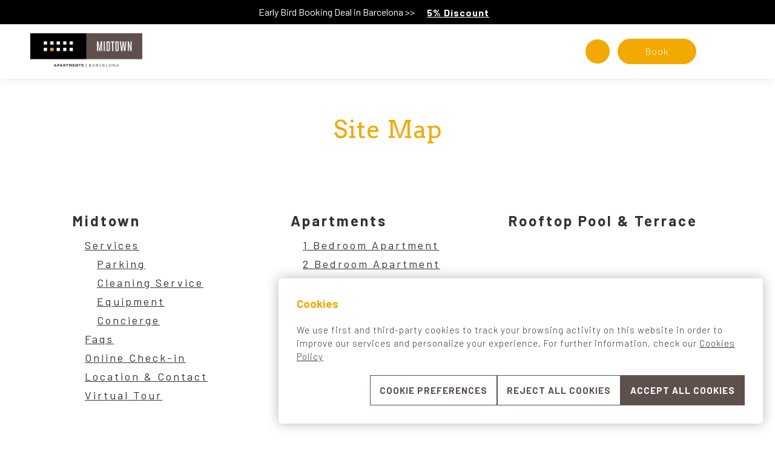

--- FILE ---
content_type: text/html; charset=utf-8
request_url: https://www.midtownapartments-barcelona.com/en/site-map
body_size: 7637
content:
<!DOCTYPE html>
<html lang="en">
    <head>
        <link rel="preconnect" href="https://fonts.googleapis.com/" crossorigin><link rel="preconnect" href="https://fonts.gstatic.com/" crossorigin><link rel="preload" as="style" href="https://fonts.googleapis.com/css?family=Arvo:ital,wght@0,400;0,500;0,600,0,700;1,400;1,500;1,600;1,700;1,800;1,900|Barlow:ital,wght@0,300;0,400;0,500;0,600;0,700;1,300;1,400;1,500;1,600;1,700;1,800;1,900|Barlow:ital,wght@0,300;0,400;0,500;0,600;0,700;1,300;1,400;1,500;1,600;1,700;1,800;1,900&display=swap"><link rel="stylesheet" href="https://fonts.googleapis.com/css?family=Arvo:ital,wght@0,400;0,500;0,600,0,700;1,400;1,500;1,600;1,700;1,800;1,900|Barlow:ital,wght@0,300;0,400;0,500;0,600;0,700;1,300;1,400;1,500;1,600;1,700;1,800;1,900|Barlow:ital,wght@0,300;0,400;0,500;0,600;0,700;1,300;1,400;1,500;1,600;1,700;1,800;1,900&display=swap"/><style>:root{ --brand-color-1: #5E514D;--brand-color-1-80: #7e7471;--brand-color-1-60: #9e9794;--brand-color-1-40: #bfb9b8;--brand-color-1-20: #dfdcdb;--brand-color-1-10: #efeeee;--brand-color-1-7: #f4f3f2;--brand-color-1-5: #f7f6f6;--brand-color-2: #f2a900;--brand-color-2-80: #f5ba33;--brand-color-2-60: #f7cb66;--brand-color-2-40: #fadd99;--brand-color-2-20: #fceecc;--brand-color-2-10: #fef7e6;--brand-color-2-7: #fef9ed;--brand-color-2-5: #fefaf2;--brand-color-3: #ffffff;--brand-color-3-80: #ffffff;--brand-color-3-60: #ffffff;--brand-color-3-40: #ffffff;--brand-color-3-20: #ffffff;--brand-color-3-10: #ffffff;--brand-color-3-7: #ffffff;--brand-color-3-5: #ffffff;--complementary-color-1: #000000;--complementary-color-1-light: #666666;--topbar-bg-color: #000000;--complementary-color-2: #FFFFFF;--complementary-color-2-light: #ffffff;--headings-color: #f2a900;--text-color: #333333;--small-text-color: #5E514D;--headings-font: "Arvo";--text-font: "Barlow";--small-text-font: "Barlow";--accent-banana: #FFF34A; }</style>
        
        <link rel="shortcut icon" href="https://fishhotels-sites.s3.eu-west-3.amazonaws.com/uploads/b585b321-a4ec-456f-b9f0-402db73a73b6/originals/favicon-midtown-76x76-1-1-.png" type="image/x-icon">

        <title>Site Map - Midtown Apartments</title>

            <meta name="robots" content="index,follow">
    
<!-- Google Tag Manager -->
    <script>(function(w,d,s,l,i){w[l]=w[l]||[];w[l].push({'gtm.start':
                new Date().getTime(),event:'gtm.js'});var f=d.getElementsByTagName(s)[0],
            j=d.createElement(s),dl=l!='Midtown Apts  BCN | Fishhotels'?'&l='+l:'';j.async=true;j.src=
            'https://www.googletagmanager.com/gtm.js?id='+i+dl;f.parentNode.insertBefore(j,f);
        })(window,document,'script','Midtown Apts  BCN | Fishhotels','GTM-TFXK6D8');</script>
    <!-- End Google Tag Manager -->
    <!-- Google tag (gtag.js) -->
    <script async src="https://www.googletagmanager.com/gtag/js?id=G-356947979"  bnn-ccm__category="customization,marketing,analytical" ></script>
    <script>
        window.dataLayer = window.dataLayer || [];
        function gtag(){dataLayer.push(arguments);}
        gtag('js', new Date());

        gtag('config', 'G-356947979');
    </script>


            <link rel="canonical" href="https://www.midtownapartments-barcelona.com/en/site-map">
        <link rel="alternate" hreflang="x-default" href="https://www.midtownapartments-barcelona.com/es/site-map" />
    
    
                    <link rel="alternate" hreflang="ru" href="https://www.midtownapartments-barcelona.com/ru/site-map" />
            
                    <link rel="alternate" hreflang="es" href="https://www.midtownapartments-barcelona.com/es/site-map" />
            
                    <link rel="alternate" hreflang="it" href="https://www.midtownapartments-barcelona.com/it/site-map" />
            
                    <link rel="alternate" hreflang="de" href="https://www.midtownapartments-barcelona.com/de/site-map" />
            
                    <link rel="alternate" hreflang="fr" href="https://www.midtownapartments-barcelona.com/fr/site-map" />
            
                    <link rel="alternate" hreflang="ca" href="https://www.midtownapartments-barcelona.com/ca/site-map" />
            
                    <link rel="alternate" hreflang="en" href="https://www.midtownapartments-barcelona.com/en/site-map" />
            
    
<meta name="csrf-token" content="JsFChx2OQkSYaOLFM0tBCG2rlYDXma8cYl929ye1">
        <meta property="og:url" content="https://www.midtownapartments-barcelona.com/en/site-map"/>
        
    <meta name="twitter:card" content="summary"/>
    <meta name="twitter:url" content="https://www.midtownapartments-barcelona.com/en/site-map"/>
            <link media="all" rel="stylesheet" href="https://www.midtownapartments-barcelona.com/designs/design-05/design-05.css?v=1.1.0" /><link rel="stylesheet" type="text/css" href="https://api.fishhotels.com/public/sites/b585b321-a4ec-456f-b9f0-402db73a73b6/stylesheet/styles/booking-engine?v=1.1.0"><link rel="stylesheet" type="text/css" href="https://api.fishhotels.com/public/sites/b585b321-a4ec-456f-b9f0-402db73a73b6/stylesheet/styles/booking-engine-container?v=1.1.0">
        <meta name="viewport" content="width=device-width, initial-scale=1">

        
                    <link media="all" rel="stylesheet" href="https://www.midtownapartments-barcelona.com/css/bnn-cookies.css?v=1.0.5" />
<script src="https://www.midtownapartments-barcelona.com/js/bnn-cookies.js?v=1.0.5" type="text/javascript"></script>
<script type="text/javascript">
    let texts = {
        "banner": {
            "title": "Cookies",
            "text": "We use first and third-party cookies to track your browsing activity on this website in order to improve our services and personalize your experience. For further information, check our <a href='https://www.midtownapartments-barcelona.com/en/cookies' target='_blank' >Cookies Policy</a>",
            "show-config-btn": "Cookie Preferences",
            "reject-all-btn": "Reject all Cookies",
            "accept-all-btn": "Accept all Cookies",
        },
        "layer": {
            "title": "Cookies Settings",
            "text": "When you visit any website, it may store or retrieve information on your browser, mostly in the form of cookies. This information might be about you, your preferences or your device and is mostly used to make the site work as you expect it to. The information does not usually directly identify you, but it can give you a more personalized web experience. Because we respect your right to privacy, you can choose not to allow some types of cookies. Click on the different category headings to find out more and change our default settings. However, blocking some types of cookies may impact your experience of the site and the services we are able to offer.",
            "show-more": "More information",
            "show-more-link": "https://www.midtownapartments-barcelona.com/en/cookies",
            "essential.title": "Strictly necessary.",
            "essential.text": "These cookies are required to enable basic website functionality.",
            "customization.title": "Preferences or functionality.",
            "customization.text": "These cookies allow us to remember relevant information in order to differentiate between users and offer them a personal experience.",
            "analytical.title": "Statistics",
            "analytical.text": "These cookies allow us to monitor and analyze the use of our website by users.",
            "marketing.title": "Marketing",
            "marketing.text": "These cookies are used to offer targeted and personalized advertising based on the user&#039;s profile.",
            "non-classified.title": "Non classified",
            "non-classified.text": "These cookies haven&#039;t been classified into cookie categories according to their type and purpose",
            "privacy-label": "Read our Privacy Policy",
            "privacy-link": "https://www.midtownapartments-barcelona.com/en/privacy",
            "reject-btn": "Reject All",
            "accept-btn": "Accept",
            "accept-all-btn": "Accept all"
        }
    };

    const bnnCcm = new BnnCcm(texts);
    bnnCcm.manage();
</script>

<script>
    // Define dataLayer and the gtag function.
    window.dataLayer = window.dataLayer || [];
    function gtag(){dataLayer.push(arguments);}

    // Set default consent to 'denied' as a placeholder
    // Determine actual values based on your own requirements
    gtag('consent', 'default', {
        'ad_storage': 'denied',
        'ad_user_data': 'denied',
        'ad_personalization': 'denied',
        'analytics_storage': 'denied',
        'functionality_storage': 'denied',
        'personalization_storage': 'denied',
        'security_storage': 'granted'
    });

    function updateGtagConsent(consent) {
        // Update the consent value in the dataLayer
        gtag('consent', 'update', consent);
    }
</script>
        
        <!-- POP UP -->


                    <meta name="google-site-verification" content="tiBPCZs99lNAlg9MBmPj1p23_e4OZsmXcMSa5ETgIIQ" />
        
    </head>
    <body class="preload">
    <!-- Google Tag Manager (noscript) -->
    <noscript><iframe src="https://www.googletagmanager.com/ns.html?id=GTM-TFXK6D8"
                      height="0" width="0" style="display:none;visibility:hidden"></iframe></noscript>
    <!-- End Google Tag Manager (noscript) -->


        <style>
        .is-hidden {
            display: none;
        }
    </style>
    <div class="c-alert js-alert is-hidden">
        <div class="c-alert__inner">
            <div class="c-alert__content">
                <span class="c-alert__text">Early Bird Booking Deal in Barcelona &gt;&gt;</span>

                                    <a href="https://www.midtownapartments-barcelona.com/en/early-bird-booking-deal"
                       class="c-alert__button c-button c-button--naked">
                        <span class="c-button__text">
                            5% Discount
                        </span>
                        <svg class="c-button__right-icon c-icon">
                            <use xlink:href="/designs/design-05/design-05-symbols.svg?v=1.1.1#icon--arrow-nav-right"
                                 fill="/designs/design-05/design-05-symbols.svg?v=1.1.1#"/>
                        </svg>
                    </a>
                
                <button type="button"
                        class="c-alert__close js-alert-close"
                        title="Close"
                        aria-label="Close">
                    <svg class="c-alert__icon c-icon  ">
                        <use xlink:href="/designs/design-05/design-05-symbols.svg?v=1.1.1#icon--close"
                             fill="/designs/design-05/design-05-symbols.svg?v=1.1.1#"/>
                    </svg>
                </button>
            </div>
        </div>
    </div>
        <div class="l-site-wrapper">
            <header class="c-header js-header js-scroll-top ">
    <div class="c-header__start">
        <a class="c-header__logo c-logo"
           href="https://www.midtownapartments-barcelona.com/en"
           title="Midtown Apartments">
            <img class="c-logo__image lazyload" src="https://fishhotels-sites.s3.eu-west-3.amazonaws.com/uploads/b585b321-a4ec-456f-b9f0-402db73a73b6/originals/logo-midtown.png"
                 title="Midtown Apartments"
                 alt="Logo Midtown Apartments">
        </a>
    </div>

    <div class="c-header__middle">
        <div class="c-header__actions c-actions">
            <a href="https://maps.google.es/?daddr=Casp, 35,08010,Barcelona,Spain" target="_blank"
   rel="nofollow noopener noreferrer"
   class="c-actions__button c-actions__button--location"
   title="Check address in Google Maps"
   aria-label="Check address in Google Maps">
    <svg class="c-actions__icon-marker c-icon">
        <use href="/designs/design-05/design-05-symbols.svg?v=1.1.1#icon--marker"
             fill="/designs/design-05/design-05-symbols.svg?v=1.1.1#" />
    </svg>
    
</a>

            <button type="button" class="c-actions__button c-actions__button--booking
         js-modal-action         "
        title="Booking"
        aria-label="Booking"
         data-modal-name="booking-layer"                 >
        <span class="c-actions__label ">
        Book
    </span>
</button>
            <button type="button" class="c-actions__button c-actions__button--menu js-modal-action js-modal-action-menu "
        data-modal-name="menu"
        data-menu-open="Menu"
         data-menu-close="Close"         title="Menu">
    <svg class="c-actions__icon-menu c-icon">
        <use href="/designs/design-05/design-05-symbols.svg?v=1.1.1#icon--menu" fill="/designs/design-05/design-05-symbols.svg?v=1.1.1#" />
    </svg>
    <svg class="c-actions__icon-close c-icon  ">
        <use href="/designs/design-05/design-05-symbols.svg?v=1.1.1#icon--menu-close" fill="/designs/design-05/design-05-symbols.svg?v=1.1.1#" />
    </svg>
    <span class="c-actions__label js-label-menu">
            </span>
</button>
        </div>
    </div>

    <div class="c-header__end">
        <nav class="c-nav c-header__nav js-nav js-modal" data-modal-name="menu">
            <div class="c-nav__inner">
                <ul class="c-nav__menu">
                                                                        <li class="c-nav__menu-item js-menu-item "  aria-haspopup="true" >
                                <div class="c-nav__link-wrapper">
                                    <a href="https://www.midtownapartments-barcelona.com/en/midtown" class="c-nav__link"
                                       title="Midtown">
                                        Midtown
                                    </a>
                                                                            <svg class="c-nav__arrow c-icon  js-submenu-action">
                                            <use xlink:href="/designs/design-05/design-05-symbols.svg?v=1.1.1#icon--expand" fill="/designs/design-05/design-05-symbols.svg?v=1.1.1#" />
                                        </svg>
                                                                    </div>
                                                                    <ul class="c-nav__submenu js-submenu">
                                                                                                                                    <li class="c-nav__submenu-item ">
                                                    <a href="https://www.midtownapartments-barcelona.com/en/services"
                                                       class="c-nav__submenu-link " title="Services">
                                                        Services
                                                    </a>
                                                </li>
                                                                                                                                                                                <li class="c-nav__submenu-item ">
                                                    <a href="https://www.midtownapartments-barcelona.com/en/faqs"
                                                       class="c-nav__submenu-link " title="Faqs">
                                                        Faqs
                                                    </a>
                                                </li>
                                                                                                                                                                                <li class="c-nav__submenu-item ">
                                                    <a href="https://www.midtownapartments-barcelona.com/en/online-check-in"
                                                       class="c-nav__submenu-link " title="Online Check-in">
                                                        Online Check-in
                                                    </a>
                                                </li>
                                                                                                                                                                                <li class="c-nav__submenu-item ">
                                                    <a href="https://www.midtownapartments-barcelona.com/en/location-contact"
                                                       class="c-nav__submenu-link " title="Location &amp; Contact">
                                                        Location &amp; Contact
                                                    </a>
                                                </li>
                                                                                                                                                                                <li class="c-nav__submenu-item ">
                                                    <a href="https://www.midtownapartments-barcelona.com/en/virtual-tour"
                                                       class="c-nav__submenu-link " title="Virtual Tour">
                                                        Virtual Tour
                                                    </a>
                                                </li>
                                                                                                                        </ul>
                                                            </li>
                                                                                                <li class="c-nav__menu-item js-menu-item "  aria-haspopup="true" >
                                <div class="c-nav__link-wrapper">
                                    <a href="https://www.midtownapartments-barcelona.com/en/apartments" class="c-nav__link"
                                       title="Apartments">
                                        Apartments
                                    </a>
                                                                            <svg class="c-nav__arrow c-icon  js-submenu-action">
                                            <use xlink:href="/designs/design-05/design-05-symbols.svg?v=1.1.1#icon--expand" fill="/designs/design-05/design-05-symbols.svg?v=1.1.1#" />
                                        </svg>
                                                                    </div>
                                                                    <ul class="c-nav__submenu js-submenu">
                                                                                                                                    <li class="c-nav__submenu-item ">
                                                    <a href="https://www.midtownapartments-barcelona.com/en/1-bedroom-apartment"
                                                       class="c-nav__submenu-link " title="1 Bedroom Apartment">
                                                        1 Bedroom Apartment
                                                    </a>
                                                </li>
                                                                                                                                                                                <li class="c-nav__submenu-item ">
                                                    <a href="https://www.midtownapartments-barcelona.com/en/2-bedroom-apartment"
                                                       class="c-nav__submenu-link " title="2 Bedroom Apartment">
                                                        2 Bedroom Apartment
                                                    </a>
                                                </li>
                                                                                                                                                                                <li class="c-nav__submenu-item ">
                                                    <a href="https://www.midtownapartments-barcelona.com/en/3-bedroom-apartment"
                                                       class="c-nav__submenu-link " title="3 Bedroom Apartment">
                                                        3 Bedroom Apartment
                                                    </a>
                                                </li>
                                                                                                                        </ul>
                                                            </li>
                                                                                                <li class="c-nav__menu-item js-menu-item " >
                                <div class="c-nav__link-wrapper">
                                    <a href="https://www.midtownapartments-barcelona.com/en/pool" class="c-nav__link"
                                       title="Rooftop Pool &amp; Terrace">
                                        Rooftop Pool &amp; Terrace
                                    </a>
                                                                    </div>
                                                            </li>
                                                                                                <li class="c-nav__menu-item js-menu-item " >
                                <div class="c-nav__link-wrapper">
                                    <a href="https://www.midtownapartments-barcelona.com/en/offers-and-deals" class="c-nav__link"
                                       title="Offers and deals">
                                        Offers and deals
                                    </a>
                                                                    </div>
                                                            </li>
                                                                                                <li class="c-nav__menu-item js-menu-item " >
                                <div class="c-nav__link-wrapper">
                                    <a href="https://www.midtownapartments-barcelona.com/en/fotos-video" class="c-nav__link"
                                       title="Fotos &amp; Vídeo">
                                        Fotos &amp; Vídeo
                                    </a>
                                                                    </div>
                                                            </li>
                                                                                                <li class="c-nav__menu-item js-menu-item " >
                                <div class="c-nav__link-wrapper">
                                    <a href="https://www.midtownapartments-barcelona.com/en/eixample" class="c-nav__link"
                                       title="Eixample">
                                        Eixample
                                    </a>
                                                                    </div>
                                                            </li>
                                                                                                <li class="c-nav__menu-item js-menu-item " >
                                <div class="c-nav__link-wrapper">
                                    <a href="https://www.midtownapartments-barcelona.com/en/sustainability" class="c-nav__link"
                                       title="Sustainability">
                                        Sustainability
                                    </a>
                                                                    </div>
                                                            </li>
                                                            </ul>
                <div class="c-actions__lang-selector  c-lang-selector js-lang-selector">
                    <div class="c-lang-selector__action  js-lang-selector-action ">
                                    <svg class=" c-icon  c-lang-selector__globe ">
                        <use xlink:href="/designs/design-05/design-05-symbols.svg?v=1.1.1#icon--language"
                             fill="/designs/design-05/design-05-symbols.svg?v=1.1.1#" />
                    </svg>
                                                    <span class="c-lang-selector__lang">
                        en
                    </span>
                                                    <svg class=" c-icon  c-lang-selector__arrow">
                        <use xlink:href="/designs/design-05/design-05-symbols.svg?v=1.1.1#icon--arrow-nav-bottom"
                             fill="/designs/design-05/design-05-symbols.svg?v=1.1.1#" />
                    </svg>
                            </div>
                                        <ul class="c-lang-selector__list  js-lang-selector-list ">
                                                            <li class="c-lang-selector__item js-lang-selector-item ">
                            <a href="https://www.midtownapartments-barcelona.com/ru/site-map" title="Карта сайта">
                                ru
                            </a>
                        </li>
                                                                                <li class="c-lang-selector__item js-lang-selector-item ">
                            <a href="https://www.midtownapartments-barcelona.com/es/site-map" title="Mapa web">
                                es
                            </a>
                        </li>
                                                                                <li class="c-lang-selector__item js-lang-selector-item ">
                            <a href="https://www.midtownapartments-barcelona.com/it/site-map" title="Mappa web">
                                it
                            </a>
                        </li>
                                                                                <li class="c-lang-selector__item js-lang-selector-item ">
                            <a href="https://www.midtownapartments-barcelona.com/de/site-map" title="Webkarte">
                                de
                            </a>
                        </li>
                                                                                <li class="c-lang-selector__item js-lang-selector-item ">
                            <a href="https://www.midtownapartments-barcelona.com/fr/site-map" title="Carte Internet">
                                fr
                            </a>
                        </li>
                                                                                <li class="c-lang-selector__item js-lang-selector-item ">
                            <a href="https://www.midtownapartments-barcelona.com/ca/site-map" title="Mapa web">
                                ca
                            </a>
                        </li>
                                                                                    </ul>
            </div>
            </div>
        </nav>
    </div>
</header>
            <div class="l-site-content js-site-content ">
                                        <div class="b-site-map fishh-block  fishh-editable-old" data-fishh-block=site-map data-fishh-block-id=ca5f1643-7ded-4e1e-84b1-444eb509255e>
    <h1>Site Map</h1>
<ul class="b-site-map__wrapper">
                        <li class="b-site-map__column">
                <a href="https://www.midtownapartments-barcelona.com/en/midtown"
                   title="Midtown">
                    Midtown
                </a>
                                    <ul class="b-site-map__wrapper">
                                                    <li class="b-site-map__column">
                                <a href="https://www.midtownapartments-barcelona.com/en/services"
                                   title="Services">
                                    Services
                                </a>
                                                                    <ul>
                                                                                                                                    <li>
                                                    <a href="https://www.midtownapartments-barcelona.com/en/parking"
                                                       title="Parking">
                                                        Parking
                                                    </a>
                                                </li>
                                                                                                                                                                                <li>
                                                    <a href="https://www.midtownapartments-barcelona.com/en/cleaning-service"
                                                       title="Cleaning Service">
                                                        Cleaning Service
                                                    </a>
                                                </li>
                                                                                                                                                                                <li>
                                                    <a href="https://www.midtownapartments-barcelona.com/en/equipment"
                                                       title="Equipment">
                                                        Equipment
                                                    </a>
                                                </li>
                                                                                                                                                                                <li>
                                                    <a href="https://www.midtownapartments-barcelona.com/en/concierge"
                                                       title="Concierge">
                                                        Concierge
                                                    </a>
                                                </li>
                                                                                                                        </ul>
                                                            </li>
                                                    <li class="b-site-map__column">
                                <a href="https://www.midtownapartments-barcelona.com/en/faqs"
                                   title="Faqs">
                                    Faqs
                                </a>
                                                            </li>
                                                    <li class="b-site-map__column">
                                <a href="https://www.midtownapartments-barcelona.com/en/online-check-in"
                                   title="Online Check-in">
                                    Online Check-in
                                </a>
                                                            </li>
                                                    <li class="b-site-map__column">
                                <a href="https://www.midtownapartments-barcelona.com/en/location-contact"
                                   title="Location &amp; Contact">
                                    Location &amp; Contact
                                </a>
                                                            </li>
                                                    <li class="b-site-map__column">
                                <a href="https://www.midtownapartments-barcelona.com/en/virtual-tour"
                                   title="Virtual Tour">
                                    Virtual Tour
                                </a>
                                                            </li>
                                            </ul>
                            </li>
                                <li class="b-site-map__column">
                <a href="https://www.midtownapartments-barcelona.com/en/apartments"
                   title="Apartments">
                    Apartments
                </a>
                                    <ul class="b-site-map__wrapper">
                                                    <li class="b-site-map__column">
                                <a href="https://www.midtownapartments-barcelona.com/en/1-bedroom-apartment"
                                   title="1 Bedroom Apartment">
                                    1 Bedroom Apartment
                                </a>
                                                            </li>
                                                    <li class="b-site-map__column">
                                <a href="https://www.midtownapartments-barcelona.com/en/2-bedroom-apartment"
                                   title="2 Bedroom Apartment">
                                    2 Bedroom Apartment
                                </a>
                                                            </li>
                                                    <li class="b-site-map__column">
                                <a href="https://www.midtownapartments-barcelona.com/en/3-bedroom-apartment"
                                   title="3 Bedroom Apartment">
                                    3 Bedroom Apartment
                                </a>
                                                            </li>
                                            </ul>
                            </li>
                                <li class="b-site-map__column">
                <a href="https://www.midtownapartments-barcelona.com/en/pool"
                   title="Rooftop Pool &amp; Terrace">
                    Rooftop Pool &amp; Terrace
                </a>
                            </li>
                                <li class="b-site-map__column">
                <a href="https://www.midtownapartments-barcelona.com/en/offers-and-deals"
                   title="Offers and deals">
                    Offers and deals
                </a>
                                    <ul class="b-site-map__wrapper">
                                                    <li class="b-site-map__column">
                                <a href="https://www.midtownapartments-barcelona.com/en/free-cancellation"
                                   title="Free Cancellation Apartments">
                                    Free Cancellation Apartments
                                </a>
                                                            </li>
                                                    <li class="b-site-map__column">
                                <a href="https://www.midtownapartments-barcelona.com/en/extended-stays-barcelona"
                                   title="Extended Stays in Barcelona">
                                    Extended Stays in Barcelona
                                </a>
                                                            </li>
                                                    <li class="b-site-map__column">
                                <a href="https://www.midtownapartments-barcelona.com/en/long-stay-deals"
                                   title="Long Stay in Barcelona">
                                    Long Stay in Barcelona
                                </a>
                                                            </li>
                                                    <li class="b-site-map__column">
                                <a href="https://www.midtownapartments-barcelona.com/en/early-bird-booking-deal"
                                   title="Early Bird Booking Deal in Barcelona">
                                    Early Bird Booking Deal in Barcelona
                                </a>
                                                            </li>
                                            </ul>
                            </li>
                                <li class="b-site-map__column">
                <a href="https://www.midtownapartments-barcelona.com/en/fotos-video"
                   title="Fotos &amp; Vídeo">
                    Fotos &amp; Vídeo
                </a>
                            </li>
                                <li class="b-site-map__column">
                <a href="https://www.midtownapartments-barcelona.com/en/eixample"
                   title="Eixample">
                    Eixample
                </a>
                            </li>
                                <li class="b-site-map__column">
                <a href="https://www.midtownapartments-barcelona.com/en/sustainability"
                   title="Sustainability">
                    Sustainability
                </a>
                            </li>
                                    <li class="b-site-map__column">
                <a href="https://www.midtownapartments-barcelona.com/en/cookies"
                   title="Cookies policy">
                    Cookies policy
                </a>
                            </li>
                                <li class="b-site-map__column">
                <a href="https://www.midtownapartments-barcelona.com/en/privacy"
                   title="Privacy policy">
                    Privacy policy
                </a>
                            </li>
                                <li class="b-site-map__column">
                <a href="https://www.midtownapartments-barcelona.com/en/legal"
                   title="Legal notice">
                    Legal notice
                </a>
                            </li>
                                                            <li class="b-site-map__column">
                <a href="https://www.midtownapartments-barcelona.com/en/landing-wifi"
                   title="Landing Wifi">
                    Landing Wifi
                </a>
                            </li>
                            </ul>
</div>
                        </div>
            <footer class="c-footer">
    <div class="c-footer-main">
        <div class="c-footer-main__inner">
            <div class="c-footer-main__start">
                                    <div class="c-newsletter">
    <p class="c-newsletter__title">
        Subscribe to the newsletter
    </p>
    <form class="c-newsletter__form" name="newsletter">
        <div class="c-newsletter__field c-field ">
            <div class="c-field__wrapper c-field__wrapper--validation">
                <input class="c-field__control c-input" type="text" name="email" data-required="true"
                       placeholder="Enter your email" autocomplete="off">
            </div>
            <div class="c-field__error-message js-error-message">
                E-mail is required
            </div>
        </div>
        <button type="submit"
                class="c-button c-button--icon-outline c-newsletter__button"
                title="Subscribe"
                aria-label="Subscribe">
            <svg class="c-icon ">
                <use xlink:href="/designs/design-05/design-05-symbols.svg?v=1.1.1#icon--arrow-nav-right" fill="/designs/design-05/design-05-symbols.svg?v=1.1.1#" />
            </svg>
        </button>
    </form>
</div>
                            </div>
            <div class="c-footer-main__end">
                <a class="c-footer-main__logo c-logo"
                   href="https://www.midtownapartments-barcelona.com/en"
                   title="Midtown Apartments">
                    <img class="c-logo__image lazyload"
                         src="https://fishhotels-sites.s3.eu-west-3.amazonaws.com/uploads/b585b321-a4ec-456f-b9f0-402db73a73b6/originals/logo-midtown.png"
                         title="Midtown Apartments"
                         alt="Logo Midtown Apartments">
                </a>
                <div class="c-footer-main__contact c-contact-info">
    <p class="c-contact-info__name">
        Midtown Apartments
    </p>
    <address class="c-contact-info__text c-contact-info__text--address">
            Casp, 35.
        <br/>
                08010
                Barcelona.
                Spain
    </address>

    <div class="c-contact-info__wrapper">
        <p class="c-contact-info__text c-contact-info__text--phone">
                <a href="tel:(+34) 93 551 85 00"
           title="Phone"
           aria-label="Phone">
            (+34) 93 551 85 00
        </a>
    </p>
                <p class="c-contact-info__text c-contact-info__text--email">
                <a href="mailto:midtownapartments@nnhotels.com"
           title="Email"
           aria-label="Email">
            midtownapartments@nnhotels.com
        </a>
    </p>
    </div>
</div>
                <div class="c-footer-main__wrapper">
                    <div class="c-footer-main__social-icons c-social-icons ">
        <ul class="c-social-icons__list">
                            <li class="c-social-icons__item">
                    <a href="https://www.facebook.com/MidtownBCN/" title="facebook" target="_blank"
                       rel="nofollow noopener noreferrer">
                        <svg class=" c-icon  ">
                            <use xlink:href="/designs/design-05/design-05-symbols.svg?v=1.1.1#icon--social-facebook"
                                 fill="/designs/design-05/design-05-symbols.svg?v=1.1.1#" />
                        </svg>
                    </a>
                </li>
                            <li class="c-social-icons__item">
                    <a href="https://twitter.com/nnhotels" title="twitter" target="_blank"
                       rel="nofollow noopener noreferrer">
                        <svg class=" c-icon  ">
                            <use xlink:href="/designs/design-05/design-05-symbols.svg?v=1.1.1#icon--social-twitter"
                                 fill="/designs/design-05/design-05-symbols.svg?v=1.1.1#" />
                        </svg>
                    </a>
                </li>
                            <li class="c-social-icons__item">
                    <a href="https://www.instagram.com/MidtownBCN/" title="instagram" target="_blank"
                       rel="nofollow noopener noreferrer">
                        <svg class=" c-icon  ">
                            <use xlink:href="/designs/design-05/design-05-symbols.svg?v=1.1.1#icon--social-instagram"
                                 fill="/designs/design-05/design-05-symbols.svg?v=1.1.1#" />
                        </svg>
                    </a>
                </li>
                            <li class="c-social-icons__item">
                    <a href="https://www.youtube.com/user/nnhotels" title="youtube" target="_blank"
                       rel="nofollow noopener noreferrer">
                        <svg class=" c-icon  ">
                            <use xlink:href="/designs/design-05/design-05-symbols.svg?v=1.1.1#icon--social-youtube"
                                 fill="/designs/design-05/design-05-symbols.svg?v=1.1.1#" />
                        </svg>
                    </a>
                </li>
                            <li class="c-social-icons__item">
                    <a href="https://open.spotify.com/playlist/3JLkfz3ozkphu00AGaS7H2?si=045d646858b64923" title="spotify" target="_blank"
                       rel="nofollow noopener noreferrer">
                        <svg class=" c-icon  ">
                            <use xlink:href="/designs/design-05/design-05-symbols.svg?v=1.1.1#icon--social-spotify"
                                 fill="/designs/design-05/design-05-symbols.svg?v=1.1.1#" />
                        </svg>
                    </a>
                </li>
                            <li class="c-social-icons__item">
                    <a href="https://www.tiktok.com/@nnhotels" title="tiktok" target="_blank"
                       rel="nofollow noopener noreferrer">
                        <svg class=" c-icon  ">
                            <use xlink:href="/designs/design-05/design-05-symbols.svg?v=1.1.1#icon--social-tiktok"
                                 fill="/designs/design-05/design-05-symbols.svg?v=1.1.1#" />
                        </svg>
                    </a>
                </li>
                                </ul>
    </div>

                    <div class="c-scroll-top">
    <a href="#"
       type=button
       class=" c-button c-button--icon-white js-scroll-top-button"
       title="Scroll up"
       aria-label="Scroll up">
        <svg class="c-icon">
            <use href="/designs/design-05/design-05-symbols.svg?v=1.1.1#icon--arrow-nav-top" fill="/designs/design-05/design-05-symbols.svg?v=1.1.1#" />
        </svg>
    </a>
</div>

                </div>
            </div>
        </div>
    </div>
    <div class="c-footer-legal">
        <div class="c-footer-legal__inner">
            <nav class="c-footer-legal__navigation">
    <ul class="c-footer-legal__list">
                <li class="c-footer-legal__list-item">
            <button id="cookies-preferences-button" title="Cookie settings" class="js-open-cookies bnn-ccm__show-config">
        Cookie settings    </button>



        </li>
                    <li class="c-footer-legal__list-item">
                <a href="https://www.midtownapartments-barcelona.com/en/cookies" target="_self" title="Cookies policy">
                    Cookies policy
                </a>
            </li>
                            <li class="c-footer-legal__list-item">
                <a href="https://www.midtownapartments-barcelona.com/en/privacy" target="_self" title="Privacy policy">
                    Privacy policy
                </a>
            </li>
                            <li class="c-footer-legal__list-item">
                <a href="https://www.midtownapartments-barcelona.com/en/legal" target="_self" title="Legal notice">
                    Legal notice
                </a>
            </li>
                                    <li class="c-footer-legal__list-item">
                <a href="https://www.midtownapartments-barcelona.com/en/site-map" target="_self" title="Site Map">
                    Site Map
                </a>
            </li>
            </ul>
</nav>
            <span class="c-footer-legal__copyright c-copyright">© Midtown Apartments 2026. ATB-000086</span>
        </div>
    </div>
</footer>
            <form id="booking-form" name="booking-form"
      action="https://reservations.midtownapartments-barcelona.com/97505" method="GET"
      target="_blank">
</form>
            <div class="fishh-block  c-booking-layer js-modal "
     data-modal-name="booking-layer" data-fishh-block="booking-layer" data-fishh-id="booking-layer">
            <button type="button" title="close" aria-label="close" class="c-booking-layer__close js-modal-action-close">
                        <svg class=" c-icon  ">
    <use href="/designs/design-05/design-05-symbols.svg?v=1.1.1#icon--close"
         fill="/designs/design-05/design-05-symbols.svg?v=1.1.1#" />
</svg>
                    </button>
        <div class="c-booking-layer__inner">
        <p class="c-booking-layer__title">Online Booking</p>
        <form class="c-booking-layer__form js-booking-layer-form" action="https://reservations.midtownapartments-barcelona.com/97505"
              id="booking-layer-form">
            <input type="hidden" name="language" value="en"/>

            <fieldset class="c-booking-layer__fieldset">
                <div class="c-booking-layer__field c-booking-field js-booking-block-layer__datepicker-field"
     datepicker-field="date-in">
            <svg class="c-booking-field__arrow c-icon  ">
    <use href="/designs/design-05/design-05-symbols.svg?v=1.1.1#icon--arrow-nav-bottom"
         fill="/designs/design-05/design-05-symbols.svg?v=1.1.1#" />
</svg>
            <div class="c-booking-field__datepicker-wrapper" data-toggle>
        <input type="hidden" name="booking-block-datein"
               class="js-booking-block-layer__datepicker js-booking-block-layer__datepicker-date-in"
               value="21/01/2026" data-input>
        <div class="c-booking-field__value js-booking-block-layer__datepicker-layer">
            <span class="c-booking-field__value-number js-booking-block-layer__datepicker-day" >21</span>
            <span class="c-booking-field__value-text js-booking-block-layer__datepicker-month" >Jan</span>
        </div>
            </div>
    <div class="c-booking-field__datepicker-container  js-booking-block-layer__datepicker-container
        js-booking-block-layer__datepicker-container-booking-block-datein"></div>
</div>
                <div class="c-booking-layer__field c-booking-field js-booking-block-layer__datepicker-field"
     datepicker-field="date-out">
            <svg class="c-booking-field__arrow c-icon  ">
    <use href="/designs/design-05/design-05-symbols.svg?v=1.1.1#icon--arrow-nav-bottom"
         fill="/designs/design-05/design-05-symbols.svg?v=1.1.1#" />
</svg>
            <div class="c-booking-field__datepicker-wrapper" data-toggle>
        <input type="hidden" name="booking-block-dateout"
               class="js-booking-block-layer__datepicker js-booking-block-layer__datepicker-date-out"
               value="22/01/2026" data-input>
        <div class="c-booking-field__value js-booking-block-layer__datepicker-layer">
            <span class="c-booking-field__value-number js-booking-block-layer__datepicker-day" >22</span>
            <span class="c-booking-field__value-text js-booking-block-layer__datepicker-month" >Jan</span>
        </div>
            </div>
    <div class="c-booking-field__datepicker-container  js-booking-block-layer__datepicker-container
        js-booking-block-layer__datepicker-container-booking-block-dateout"></div>
</div>

                                    <div class="c-booking-layer__field c-booking-layer__field--flexible-dates c-field">
                        <div class="c-field__wrapper">
                            <div class="c-checkbox">
                                <input id="flex" class="c-checkbox__input js-booking-field-checkbox-layer" type="checkbox" name="flex" >
                                <label class="c-checkbox__label" for="flex">
                                    My dates are flexible
                                </label>
                                <input type="hidden" id="calendar" name="calendar">
                                <input type="hidden" id="length" name="length">
                            </div>
                        </div>
                    </div>
                
                                    <div class="c-booking-layer__field c-booking-field">
                                                    <svg class="c-booking-field__arrow c-icon  ">
    <use href="/designs/design-05/design-05-symbols.svg?v=1.1.1#icon--arrow-nav-bottom"
         fill="/designs/design-05/design-05-symbols.svg?v=1.1.1#" />
</svg>
                                                <label class="c-booking-field__label" for="">Rooms</label>
                        <div class="c-booking-field__select-wrapper js-booking-field-layer">
                            <select class="c-booking-field__select js-booking-field-select-layer" name="rooms" required>
                                                                    <option value="1"
                                             selected  >1</option>
                                                                    <option value="2"
                                             >2</option>
                                                                    <option value="3"
                                             >3</option>
                                                                    <option value="4"
                                             >4</option>
                                                                    <option value="5"
                                             >5</option>
                                                            </select>
                            <div class="c-booking-field__value">
                                <span class="c-booking-field__value-number js-booking-field-value-layer">
                                    1
                                </span>
                            </div>
                        </div>
                    </div>
                
                <div class="c-booking-layer__field c-booking-field">
                                            <svg class="c-booking-field__arrow c-icon  ">
    <use href="/designs/design-05/design-05-symbols.svg?v=1.1.1#icon--arrow-nav-bottom"
         fill="/designs/design-05/design-05-symbols.svg?v=1.1.1#" />
</svg>
                                        <label class="c-booking-field__label" for="">People</label>
                    <div class="c-booking-field__select-wrapper js-booking-field-layer">
                        <select class="c-booking-field__select js-booking-field-select-layer" name="adults" required>
                                                            <option value="1"
                                         >1</option>
                                                            <option value="2"
                                         selected  >2</option>
                                                            <option value="3"
                                         >3</option>
                                                            <option value="4"
                                         >4</option>
                                                            <option value="5"
                                         >5</option>
                                                            <option value="6"
                                         >6</option>
                                                            <option value="7"
                                         >7</option>
                                                            <option value="8"
                                         >8</option>
                                                            <option value="9"
                                         >9</option>
                                                            <option value="10"
                                         >10</option>
                                                            <option value="11"
                                         >11</option>
                                                            <option value="12"
                                         >12</option>
                                                            <option value="13"
                                         >13</option>
                                                            <option value="14"
                                         >14</option>
                                                            <option value="15"
                                         >15</option>
                                                            <option value="16"
                                         >16</option>
                                                            <option value="17"
                                         >17</option>
                                                            <option value="18"
                                         >18</option>
                                                    </select>
                        <div class="c-booking-field__value">
                            <span class="c-booking-field__value-number js-booking-field-value-layer">
                                2
                            </span>
                        </div>
                    </div>
                </div>

                                    <div class="c-booking-layer__field c-booking-field c-booking-field--input">
                                                    <input class="c-booking-field__input" type="text" name="promocode"
                                   placeholder="Promocode"
                                   autocomplete="off">
                                            </div>
                            </fieldset>

            <button type="submit" class="c-booking-layer__button js-booking-layer-form" title="Booking">
                <span>Search</span>
                            </button>

            
                                                <a class="c-booking-layer__link" href="https://reservations.midtownapartments-barcelona.com/book/modify-booking" target="_blank">
                        Modify / Cancel
                    </a>
                                    </form>
            </div>
    </div>
                    </div>

        <script>
    var bookingEngineName = 'travelclick';
    var bookingHotelId = '97505';
    var bookingHSRI = '';
    var currentLanguage = 'en';
    var siteId = 'b585b321-a4ec-456f-b9f0-402db73a73b6';
    var siteName = 'Midtown Apartments';
    var domain = '';
    var alertVersion = 144;
    var isCMS = 0;
            var analyticsCode = 'G-356947979';
    </script>
<script src="https://www.midtownapartments-barcelona.com/js/common.js?v=1.0.4" type="text/javascript"></script>
<script src="https://www.midtownapartments-barcelona.com/js/modals.js?v=1.0.1" type="text/javascript"></script>
<script type="text/javascript">
    cssVars();
</script>
<script src="https://www.midtownapartments-barcelona.com/js/booking.js?v=1.0.12" type="text/javascript" defer></script>
                            <script src="https://www.midtownapartments-barcelona.com/js/components/alert.js?v=1.0.2" type="text/javascript"></script>
    
        <script src="https://www.midtownapartments-barcelona.com/js/booking/booking-style-03.js?v=1.0.5" type="text/javascript" defer></script><script src="https://www.midtownapartments-barcelona.com/designs/design-05/design-05.js?v=1.0.5" type="text/javascript" defer></script>

        
                <div class="c-box-modal c-box-modal--newsletter-form js-modal" data-modal-name="hubspot-form">
        <div class="c-box-modal__box">
            <button type="button"
                    class="c-box-modal__close js-modal-action-close"
                    title="Close"
                    aria-label="Close">
                <svg class="c-icon">
                    <use xlink:href="/designs/design-05/design-05-symbols.svg?v=1.1.1#icon--close"/>
                </svg>
            </button>
            <div class="c-box-modal__box-inner">
                <script src="https://www.midtownapartments-barcelona.com/js/components/hubspot.js" type="text/javascript"  bnn-ccm__category="customization,analytical" ></script>
<div id="hubspot-form">
    <script charset="utf-8" type="text/javascript" src="//js.hsforms.net/forms/embed/v2.js"></script>
<script>
  hbspt.forms.create({
    region: "na1",
    portalId: "8916772",
    formId: "72e33a2e-2acc-4e0e-9204-3c4e68339482"
  });
</script>
</div>
            </div>
        </div>
        <div class="c-box-modal__background js-modal-background"></div>
    </div>
</body>
</html>


--- FILE ---
content_type: text/css
request_url: https://www.midtownapartments-barcelona.com/designs/design-05/design-05.css?v=1.1.0
body_size: 31759
content:
@charset "UTF-8";
/*! normalize.css v8.0.1 | MIT License | github.com/necolas/normalize.css */html{line-height:1.15;-webkit-text-size-adjust:100%}body{margin:0}main{display:block}h1{font-size:2em;margin:0}hr{-webkit-box-sizing:content-box;box-sizing:content-box;height:0;overflow:visible}pre{font-family:monospace,monospace;font-size:1em}a{background-color:transparent}abbr[title]{border-bottom:none;text-decoration:underline;-webkit-text-decoration:underline dotted;text-decoration:underline dotted}b,strong{font-weight:bolder}code,kbd,samp{font-family:monospace,monospace;font-size:1em}small{font-size:80%}sub,sup{font-size:75%;line-height:0;position:relative;vertical-align:baseline}sub{bottom:-.25em}sup{top:-.5em}img{border-style:none}button,input,optgroup,select,textarea{font-family:inherit;font-size:100%;line-height:1.15;margin:0}button,input{overflow:visible}button,select{text-transform:none}[type=button],[type=reset],[type=submit],button{-webkit-appearance:button}[type=button]::-moz-focus-inner,[type=reset]::-moz-focus-inner,[type=submit]::-moz-focus-inner,button::-moz-focus-inner{border-style:none;padding:0}[type=button]:-moz-focusring,[type=reset]:-moz-focusring,[type=submit]:-moz-focusring,button:-moz-focusring{outline:1px dotted ButtonText}fieldset{padding:.35em .75em .625em}legend{-webkit-box-sizing:border-box;box-sizing:border-box;color:inherit;display:table;max-width:100%;padding:0;white-space:normal}progress{vertical-align:baseline}textarea{overflow:auto}[type=checkbox],[type=radio]{-webkit-box-sizing:border-box;box-sizing:border-box;padding:0}[type=number]::-webkit-inner-spin-button,[type=number]::-webkit-outer-spin-button{height:auto}[type=search]::-webkit-search-decoration{-webkit-appearance:none}::-webkit-file-upload-button{-webkit-appearance:button;font:inherit}details{display:block}summary{display:list-item}[hidden],template{display:none}*,:after,:before{-webkit-box-sizing:border-box;box-sizing:border-box}*{margin:0;padding:0}body{-webkit-font-smoothing:antialiased;-moz-osx-font-smoothing:grayscale}button,input,select,textarea{font:inherit}a{text-decoration:none;outline:none}b,strong{font-weight:700}fieldset{margin:0;border:0;padding:0}legend{display:block}address{font-style:normal}.preload *{-webkit-transition:none!important;transition:none!important}:root{font-size:.6875rem}@media (min-width:768px){:root{font-size:.8125rem}}@media (min-width:1100px){:root{font-size:1rem}}html{min-height:100%;background-color:var(--bg-color,var(--complementary-color-2,#222))}body,html{height:100%}body{font-family:var(--text-font,"Barlow"),sans-serif;font-weight:300;line-height:1.3;color:var(--text-color,#fff)}body.has-booking-open,body.has-nav-open{position:fixed;overflow:hidden;width:100%;height:100%}.l-site-wrapper{position:relative;display:-webkit-box;display:-ms-flexbox;display:flex;-webkit-box-orient:vertical;-webkit-box-direction:normal;-ms-flex-direction:column;flex-direction:column;min-height:100%;max-width:1800px;margin:0 auto;background-color:var(--bg-color,var(--complementary-color-2,#222))}.l-site-content{-webkit-box-flex:1;-ms-flex-positive:1;flex-grow:1;min-height:500px}.glightbox-container{width:100%;height:100%;position:fixed;top:0;left:0;z-index:999999!important;-ms-touch-action:none;touch-action:none;-webkit-text-size-adjust:100%;-moz-text-size-adjust:100%;-ms-text-size-adjust:100%;text-size-adjust:100%;-webkit-backface-visibility:hidden;backface-visibility:hidden;outline:0;overflow:hidden}.glightbox-container.inactive{display:none}.glightbox-container .gcontainer{position:relative;width:100%;height:100%;z-index:9999;overflow:hidden}.glightbox-container .gslider{-webkit-transition:-webkit-transform .4s ease;transition:-webkit-transform .4s ease;transition:transform .4s ease;transition:transform .4s ease,-webkit-transform .4s ease;height:100%;left:0;top:0;position:relative;overflow:hidden;display:-webkit-box!important;display:-ms-flexbox!important;display:flex!important;-webkit-transform:translateZ(0);transform:translateZ(0)}.glightbox-container .gslide,.glightbox-container .gslider{width:100%;-webkit-box-pack:center;-ms-flex-pack:center;justify-content:center;-webkit-box-align:center;-ms-flex-align:center;align-items:center}.glightbox-container .gslide{position:absolute;opacity:1;-webkit-user-select:none;-moz-user-select:none;-ms-user-select:none;user-select:none;display:-webkit-box;display:-ms-flexbox;display:flex;opacity:0}.glightbox-container .gslide.current{opacity:1;z-index:99999;position:relative}.glightbox-container .gslide.prev{opacity:1;z-index:9999}.glightbox-container .gslide-inner-content{width:100%}.glightbox-container .ginner-container{position:relative;width:100%;display:-webkit-box;display:-ms-flexbox;display:flex;-webkit-box-pack:center;-ms-flex-pack:center;justify-content:center;-webkit-box-orient:vertical;-webkit-box-direction:normal;-ms-flex-direction:column;flex-direction:column;max-width:100%;margin:auto;height:100vh}.glightbox-container .ginner-container.gvideo-container{width:100%}.glightbox-container .ginner-container.desc-bottom,.glightbox-container .ginner-container.desc-top{-webkit-box-orient:vertical;-webkit-box-direction:normal;-ms-flex-direction:column;flex-direction:column}.glightbox-container .ginner-container.desc-left,.glightbox-container .ginner-container.desc-right{max-width:100%!important}.gslide iframe,.gslide video{outline:0!important;border:none;min-height:165px;-webkit-overflow-scrolling:touch;-ms-touch-action:auto;touch-action:auto}.gslide-image{-webkit-box-align:center;-ms-flex-align:center;align-items:center}.gslide-image img{max-height:100vh;display:block;padding:0;float:none;outline:0;border:none;-webkit-user-select:none;-moz-user-select:none;-ms-user-select:none;user-select:none;max-width:100vw;width:auto;height:auto;-o-object-fit:cover;object-fit:cover;-ms-touch-action:none;touch-action:none;margin:auto;min-width:200px}.desc-bottom .gslide-image img,.desc-top .gslide-image img{width:auto}.desc-left .gslide-image img,.desc-right .gslide-image img{width:auto;max-width:100%}.gslide-image img.zoomable{position:relative}.gslide-image img.dragging{cursor:-webkit-grabbing!important;cursor:grabbing!important;-webkit-transition:none;transition:none}.gslide-video{position:relative;max-width:100vh;width:100%!important}.gslide-video .gvideo-wrapper{width:100%;margin:auto}.gslide-video:before{content:"";display:block;position:absolute;width:100%;height:100%;background:rgba(255,0,0,.34);display:none}.gslide-video.playing:before{display:none}.gslide-video.fullscreen{max-width:100%!important;min-width:100%;height:75vh}.gslide-video.fullscreen video{max-width:100%!important;width:100%!important}.gslide-inline{background:#fff;text-align:left;max-height:calc(100vh - 40px);overflow:auto;max-width:100%}.gslide-inline .ginlined-content{padding:20px;width:100%}.gslide-inline .dragging{cursor:-webkit-grabbing!important;cursor:grabbing!important;-webkit-transition:none;transition:none}.ginlined-content{overflow:auto;display:block!important;opacity:1}.gslide-external{width:100%;min-width:100%;background:#fff;padding:0;overflow:auto;max-height:75vh;height:100%}.gslide-external,.gslide-media{display:-webkit-box;display:-ms-flexbox;display:flex}.gslide-media{width:auto}.zoomed .gslide-media{-webkit-box-shadow:none!important;box-shadow:none!important}.desc-bottom .gslide-media,.desc-top .gslide-media{margin:0 auto;-webkit-box-orient:vertical;-webkit-box-direction:normal;-ms-flex-direction:column;flex-direction:column}.gslide-description{position:relative;-webkit-box-flex:1;-ms-flex:1 0 100%;flex:1 0 100%}.gslide-description.description-left,.gslide-description.description-right{max-width:100%}.gslide-description.description-bottom,.gslide-description.description-top{margin:0 auto;width:100%}.gslide-description p{margin-bottom:12px}.gslide-description p:last-child{margin-bottom:0}.glightbox-button-hidden,.zoomed .gslide-description{display:none}.glightbox-mobile .glightbox-container .gslide-description{height:auto!important;width:100%;background:0 0;position:absolute;bottom:15px;max-width:100vw!important;-webkit-box-ordinal-group:3!important;-ms-flex-order:2!important;order:2!important;max-height:78vh;overflow:auto!important;background:-webkit-gradient(linear,left top,left bottom,color-stop(0,transparent),to(rgba(0,0,0,.75)));background:linear-gradient(180deg,transparent 0,rgba(0,0,0,.75));-webkit-transition:opacity .3s linear;transition:opacity .3s linear;padding:19px 11px 50px}.glightbox-mobile .glightbox-container .gslide-title{color:#fff;font-size:1em}.glightbox-mobile .glightbox-container .gslide-desc{color:#a1a1a1}.glightbox-mobile .glightbox-container .gslide-desc a{color:#fff;font-weight:700}.glightbox-mobile .glightbox-container .gslide-desc *{color:inherit}.glightbox-mobile .glightbox-container .gslide-desc string{color:#fff}.glightbox-mobile .glightbox-container .gslide-desc .desc-more{color:#fff;opacity:.4}.gdesc-open .gslide-media{-webkit-transition:opacity .5s ease;transition:opacity .5s ease;opacity:.4}.gdesc-open .gdesc-inner{padding-bottom:30px}.gdesc-closed .gslide-media{-webkit-transition:opacity .5s ease;transition:opacity .5s ease;opacity:1}.greset{-webkit-transition:all .3s ease;transition:all .3s ease}.gabsolute{position:absolute}.grelative{position:relative}.glightbox-desc{display:none!important}.glightbox-open{overflow:hidden}.gloader{height:25px;width:25px;-webkit-animation:lightboxLoader .8s linear infinite;animation:lightboxLoader .8s linear infinite;border:2px solid #fff;border-right-color:transparent;border-radius:50%;position:absolute;display:block;z-index:9999;left:0;right:0;margin:0 auto;top:47%}.goverlay{width:100%;height:calc(100vh + 1px);position:fixed;top:-1px;left:0;will-change:opacity}.glightbox-mobile .goverlay,.goverlay{background:#000}.gclose,.gnext,.gprev{z-index:99999;cursor:pointer;width:26px;height:44px;border:none;display:-webkit-box;display:-ms-flexbox;display:flex;-webkit-box-pack:center;-ms-flex-pack:center;justify-content:center;-webkit-box-align:center;-ms-flex-align:center;align-items:center;-webkit-box-orient:vertical;-webkit-box-direction:normal;-ms-flex-direction:column;flex-direction:column}.gclose svg,.gnext svg,.gprev svg{display:block;width:25px;height:auto;margin:0;padding:0}.gclose.disabled,.gnext.disabled,.gprev.disabled{opacity:.1}.gclose .garrow,.gnext .garrow,.gprev .garrow{stroke:#fff}.gbtn.focused{outline:2px solid #0f3d81}iframe.wait-autoplay{opacity:0}.glightbox-closing .gclose,.glightbox-closing .gnext,.glightbox-closing .gprev{opacity:0!important}.glightbox-clean .gslide-description{background:#fff}.glightbox-clean .gdesc-inner{padding:22px 20px}.glightbox-clean .gslide-title{font-size:1em;font-weight:400;font-family:arial;color:#000;margin-bottom:19px;line-height:1.4em}.glightbox-clean .gslide-desc{font-size:.86em;margin-bottom:0;font-family:arial;line-height:1.4em}.glightbox-clean .gslide-video{background:#000}.glightbox-clean .gclose,.glightbox-clean .gnext,.glightbox-clean .gprev{background-color:rgba(0,0,0,.75);border-radius:4px}.glightbox-clean .gclose path,.glightbox-clean .gnext path,.glightbox-clean .gprev path{fill:#fff}.glightbox-clean .gprev{left:30px}.glightbox-clean .gnext,.glightbox-clean .gprev{position:absolute;top:-100%;width:40px;height:50px}.glightbox-clean .gnext{right:30px}.glightbox-clean .gclose{width:35px;height:35px;top:15px;right:10px;position:absolute}.glightbox-clean .gclose svg{width:18px;height:auto}.glightbox-clean .gclose:hover{opacity:1}.gfadeIn{-webkit-animation:gfadeIn .5s ease;animation:gfadeIn .5s ease}.gfadeOut{-webkit-animation:gfadeOut .5s ease;animation:gfadeOut .5s ease}.gslideOutLeft{-webkit-animation:gslideOutLeft .3s ease;animation:gslideOutLeft .3s ease}.gslideInLeft{-webkit-animation:gslideInLeft .3s ease;animation:gslideInLeft .3s ease}.gslideOutRight{-webkit-animation:gslideOutRight .3s ease;animation:gslideOutRight .3s ease}.gslideInRight{-webkit-animation:gslideInRight .3s ease;animation:gslideInRight .3s ease}.gzoomIn{-webkit-animation:gzoomIn .5s ease;animation:gzoomIn .5s ease}.gzoomOut{-webkit-animation:gzoomOut .5s ease;animation:gzoomOut .5s ease}@-webkit-keyframes lightboxLoader{0%{-webkit-transform:rotate(0);transform:rotate(0)}to{-webkit-transform:rotate(1turn);transform:rotate(1turn)}}@keyframes lightboxLoader{0%{-webkit-transform:rotate(0);transform:rotate(0)}to{-webkit-transform:rotate(1turn);transform:rotate(1turn)}}@-webkit-keyframes gfadeIn{0%{opacity:0}to{opacity:1}}@keyframes gfadeIn{0%{opacity:0}to{opacity:1}}@-webkit-keyframes gfadeOut{0%{opacity:1}to{opacity:0}}@keyframes gfadeOut{0%{opacity:1}to{opacity:0}}@-webkit-keyframes gslideInLeft{0%{opacity:0;-webkit-transform:translate3d(-60%,0,0);transform:translate3d(-60%,0,0)}to{visibility:visible;-webkit-transform:translateZ(0);transform:translateZ(0);opacity:1}}@keyframes gslideInLeft{0%{opacity:0;-webkit-transform:translate3d(-60%,0,0);transform:translate3d(-60%,0,0)}to{visibility:visible;-webkit-transform:translateZ(0);transform:translateZ(0);opacity:1}}@-webkit-keyframes gslideOutLeft{0%{opacity:1;visibility:visible;-webkit-transform:translateZ(0);transform:translateZ(0)}to{-webkit-transform:translate3d(-60%,0,0);transform:translate3d(-60%,0,0);opacity:0;visibility:hidden}}@keyframes gslideOutLeft{0%{opacity:1;visibility:visible;-webkit-transform:translateZ(0);transform:translateZ(0)}to{-webkit-transform:translate3d(-60%,0,0);transform:translate3d(-60%,0,0);opacity:0;visibility:hidden}}@-webkit-keyframes gslideInRight{0%{opacity:0;visibility:visible;-webkit-transform:translate3d(60%,0,0);transform:translate3d(60%,0,0)}to{-webkit-transform:translateZ(0);transform:translateZ(0);opacity:1}}@keyframes gslideInRight{0%{opacity:0;visibility:visible;-webkit-transform:translate3d(60%,0,0);transform:translate3d(60%,0,0)}to{-webkit-transform:translateZ(0);transform:translateZ(0);opacity:1}}@-webkit-keyframes gslideOutRight{0%{opacity:1;visibility:visible;-webkit-transform:translateZ(0);transform:translateZ(0)}to{-webkit-transform:translate3d(60%,0,0);transform:translate3d(60%,0,0);opacity:0}}@keyframes gslideOutRight{0%{opacity:1;visibility:visible;-webkit-transform:translateZ(0);transform:translateZ(0)}to{-webkit-transform:translate3d(60%,0,0);transform:translate3d(60%,0,0);opacity:0}}@-webkit-keyframes gzoomIn{0%{opacity:0;-webkit-transform:scale3d(.3,.3,.3);transform:scale3d(.3,.3,.3)}to{opacity:1}}@keyframes gzoomIn{0%{opacity:0;-webkit-transform:scale3d(.3,.3,.3);transform:scale3d(.3,.3,.3)}to{opacity:1}}@-webkit-keyframes gzoomOut{0%{opacity:1}50%{opacity:0;-webkit-transform:scale3d(.3,.3,.3);transform:scale3d(.3,.3,.3)}to{opacity:0}}@keyframes gzoomOut{0%{opacity:1}50%{opacity:0;-webkit-transform:scale3d(.3,.3,.3);transform:scale3d(.3,.3,.3)}to{opacity:0}}@media (min-width:769px){.glightbox-container .ginner-container{width:auto;height:auto;-webkit-box-orient:horizontal;-webkit-box-direction:normal;-ms-flex-direction:row;flex-direction:row}.glightbox-container .ginner-container.desc-top .gslide-description{-webkit-box-ordinal-group:1;-ms-flex-order:0;order:0}.glightbox-container .ginner-container.desc-top .gslide-image,.glightbox-container .ginner-container.desc-top .gslide-image img{-webkit-box-ordinal-group:2;-ms-flex-order:1;order:1}.glightbox-container .ginner-container.desc-left .gslide-description{-webkit-box-ordinal-group:1;-ms-flex-order:0;order:0}.glightbox-container .ginner-container.desc-left .gslide-image{-webkit-box-ordinal-group:2;-ms-flex-order:1;order:1}.gslide-image img{max-height:97vh;max-width:100%}.gslide-image img.zoomable{cursor:-webkit-zoom-in;cursor:zoom-in}.zoomed .gslide-image img.zoomable{cursor:-webkit-grab;cursor:grab}.gslide-inline{max-height:95vh}.gslide-external{max-height:100vh}.gslide-description.description-left,.gslide-description.description-right{max-width:275px}.glightbox-open{height:auto}.goverlay{background:rgba(0,0,0,.92)}.glightbox-clean .gslide-media{-webkit-box-shadow:1px 2px 9px 0 rgba(0,0,0,.65);box-shadow:1px 2px 9px 0 rgba(0,0,0,.65)}.glightbox-clean .description-left .gdesc-inner,.glightbox-clean .description-right .gdesc-inner{position:absolute;height:100%;overflow-y:auto}.glightbox-clean .gclose,.glightbox-clean .gnext,.glightbox-clean .gprev{background-color:rgba(0,0,0,.32)}.glightbox-clean .gclose:hover,.glightbox-clean .gnext:hover,.glightbox-clean .gprev:hover{background-color:rgba(0,0,0,.7)}.glightbox-clean .gnext,.glightbox-clean .gprev{top:45%}}@media (min-width:992px){.glightbox-clean .gclose{opacity:.7;right:20px}}@media screen and (max-height:420px){.goverlay{background:#000}}.splide__container{-webkit-box-sizing:border-box;box-sizing:border-box;position:relative}.splide__list{-webkit-backface-visibility:hidden;backface-visibility:hidden;display:-ms-flexbox;display:-webkit-box;display:flex;height:100%;margin:0!important;padding:0!important}.splide.is-initialized:not(.is-active) .splide__list{display:block}.splide__pagination{-ms-flex-align:center;-webkit-box-align:center;align-items:center;display:-ms-flexbox;display:-webkit-box;display:flex;-ms-flex-wrap:wrap;flex-wrap:wrap;-ms-flex-pack:center;-webkit-box-pack:center;justify-content:center;margin:0;pointer-events:none}.splide__pagination li{display:inline-block;line-height:1;list-style-type:none;margin:0;pointer-events:auto}.splide__progress__bar{width:0}.splide{position:relative;visibility:hidden}.splide.is-initialized,.splide.is-rendered{visibility:visible}.splide__slide{-webkit-backface-visibility:hidden;backface-visibility:hidden;-webkit-box-sizing:border-box;box-sizing:border-box;-ms-flex-negative:0;flex-shrink:0;list-style-type:none!important;margin:0;position:relative}.splide__slide img{vertical-align:bottom}.splide__spinner{-webkit-animation:splide-loading 1s linear infinite;animation:splide-loading 1s linear infinite;border:2px solid #999;border-left-color:transparent;border-radius:50%;bottom:0;contain:strict;display:inline-block;height:20px;left:0;margin:auto;position:absolute;right:0;top:0;width:20px}.splide__sr{clip:rect(0 0 0 0);border:0;height:1px;margin:-1px;overflow:hidden;padding:0;position:absolute;width:1px}.splide__toggle.is-active .splide__toggle__play,.splide__toggle__pause{display:none}.splide__toggle.is-active .splide__toggle__pause{display:inline}.splide__track{overflow:hidden;position:relative;z-index:0}@-webkit-keyframes splide-loading{0%{-webkit-transform:rotate(0);transform:rotate(0)}to{-webkit-transform:rotate(1turn);transform:rotate(1turn)}}@keyframes splide-loading{0%{-webkit-transform:rotate(0);transform:rotate(0)}to{-webkit-transform:rotate(1turn);transform:rotate(1turn)}}.splide__track--draggable{-webkit-touch-callout:none;-webkit-user-select:none;-ms-user-select:none;-moz-user-select:none;user-select:none}.splide__track--fade>.splide__list{display:block}.splide__track--fade>.splide__list>.splide__slide{left:0;opacity:0;position:absolute;top:0;z-index:0}.splide__track--fade>.splide__list>.splide__slide.is-active{opacity:1;position:relative;z-index:1}.splide--rtl{direction:rtl}.splide__track--ttb>.splide__list{display:block}.splide__arrow{-ms-flex-align:center;-webkit-box-align:center;align-items:center;background:#ccc;border:0;border-radius:50%;cursor:pointer;display:-ms-flexbox;display:-webkit-box;display:flex;height:2em;-ms-flex-pack:center;-webkit-box-pack:center;justify-content:center;opacity:.7;padding:0;position:absolute;top:50%;-webkit-transform:translateY(-50%);transform:translateY(-50%);width:2em;z-index:1}.splide__arrow svg{fill:#000;height:1.2em;width:1.2em}.splide__arrow:hover:not(:disabled){opacity:.9}.splide__arrow:disabled{opacity:.3}.splide__arrow:focus-visible{outline:3px solid #0bf;outline-offset:3px}.splide__arrow--prev{left:1em}.splide__arrow--prev svg{-webkit-transform:scaleX(-1);transform:scaleX(-1)}.splide__arrow--next{right:1em}.splide.is-focus-in .splide__arrow:focus{outline:3px solid #0bf;outline-offset:3px}.splide__pagination{bottom:.5em;left:0;padding:0 1em;position:absolute;right:0;z-index:1}.splide__pagination__page{background:#ccc;border:0;border-radius:50%;display:inline-block;height:8px;margin:3px;opacity:.7;padding:0;position:relative;-webkit-transition:-webkit-transform .2s linear;transition:-webkit-transform .2s linear;transition:transform .2s linear;transition:transform .2s linear,-webkit-transform .2s linear;width:8px}.splide__pagination__page.is-active{background:#fff;-webkit-transform:scale(1.4);transform:scale(1.4);z-index:1}.splide__pagination__page:hover{cursor:pointer;opacity:.9}.splide.is-focus-in .splide__pagination__page:focus,.splide__pagination__page:focus-visible{outline:3px solid #0bf;outline-offset:3px}.splide__progress__bar{background:#ccc;height:3px}.splide__slide{-webkit-tap-highlight-color:transparent}.splide__slide:focus{outline:0}@supports (outline-offset:-3px){.splide__slide:focus-visible{outline:3px solid #0bf;outline-offset:-3px}}@media screen and (-ms-high-contrast:none){.splide__slide:focus-visible{border:3px solid #0bf}}@supports (outline-offset:-3px){.splide.is-focus-in .splide__slide:focus{outline:3px solid #0bf;outline-offset:-3px}}@media screen and (-ms-high-contrast:none){.splide.is-focus-in .splide__slide:focus{border:3px solid #0bf}.splide.is-focus-in .splide__track>.splide__list>.splide__slide:focus{border-color:#0bf}}.splide__toggle{cursor:pointer}.splide.is-focus-in .splide__toggle:focus,.splide__toggle:focus-visible{outline:3px solid #0bf;outline-offset:3px}.splide__track--nav>.splide__list>.splide__slide{border:3px solid transparent;cursor:pointer}.splide__track--nav>.splide__list>.splide__slide.is-active{border:3px solid #000}.splide__arrows--rtl .splide__arrow--prev{left:auto;right:1em}.splide__arrows--rtl .splide__arrow--prev svg{-webkit-transform:scaleX(1);transform:scaleX(1)}.splide__arrows--rtl .splide__arrow--next{left:1em;right:auto}.splide__arrows--rtl .splide__arrow--next svg{-webkit-transform:scaleX(-1);transform:scaleX(-1)}.splide__arrows--ttb .splide__arrow{left:50%;-webkit-transform:translate(-50%);transform:translate(-50%)}.splide__arrows--ttb .splide__arrow--prev{top:1em}.splide__arrows--ttb .splide__arrow--prev svg{-webkit-transform:rotate(-90deg);transform:rotate(-90deg)}.splide__arrows--ttb .splide__arrow--next{bottom:1em;top:auto}.splide__arrows--ttb .splide__arrow--next svg{-webkit-transform:rotate(90deg);transform:rotate(90deg)}.splide__pagination--ttb{bottom:0;display:-ms-flexbox;display:-webkit-box;display:flex;-ms-flex-direction:column;-webkit-box-orient:vertical;-webkit-box-direction:normal;flex-direction:column;left:auto;padding:1em 0;right:.5em;top:0}.c-icon{width:30px;height:30px;fill:var(--brand-color-1,#222);overflow:visible}.c-booking-layer__button,.c-button{display:-webkit-inline-box;display:-ms-inline-flexbox;display:inline-flex;-webkit-box-align:center;-ms-flex-align:center;align-items:center;-webkit-box-pack:center;-ms-flex-pack:center;justify-content:center;padding:1rem 2rem;border:0;border-radius:30px;font-family:var(--small-text-font,"Barlow"),sans-serif;font-size:1.8rem;font-weight:300;line-height:normal;letter-spacing:1px;text-transform:none;text-align:center;outline:none;cursor:pointer;-webkit-transition:background-color .3s ease-in-out;transition:background-color .3s ease-in-out}@media (min-width:768px){.c-booking-layer__button,.c-button{font-size:1.5rem}}@media (min-width:1100px){.c-booking-layer__button,.c-button{font-size:1.125rem}}.c-booking-layer__button[disabled],.c-button.is-disabled,.c-button[disabled],.is-disabled.c-booking-layer__button{font-weight:300;font-style:normal;color:#ddd;border:1px solid #ddd;background-color:#f7f7f7;cursor:not-allowed}.c-booking-layer__button[disabled]:hover,.c-button.is-disabled:hover,.c-button[disabled]:hover,.is-disabled.c-booking-layer__button:hover{-webkit-transform:scale(1);transform:scale(1);background-color:#f7f7f7}.c-button__left-icon,.c-button__right-icon{-ms-flex-negative:0;flex-shrink:0;width:20px;height:20px;vertical-align:middle;fill:currentColor}.c-button__left-icon{margin-right:10px}.c-button__right-icon{margin-left:5px}.c-button--primary{color:#fff;background-color:var(--brand-color-2,#333);-webkit-transition:-webkit-transform .5s ease;transition:-webkit-transform .5s ease;transition:transform .5s ease;transition:transform .5s ease,-webkit-transform .5s ease}.c-button--primary:active,.c-button--primary:hover{-webkit-transform:scale(.95);transform:scale(.95)}.c-button--primary:focus-visible{outline:1px solid var(--brand-color-2,#333);outline-offset:2px}.c-booking-layer__button,.c-button--secondary{color:#fff;background-color:var(--brand-color-2,#333);-webkit-transition:-webkit-transform .5s ease;transition:-webkit-transform .5s ease;transition:transform .5s ease;transition:transform .5s ease,-webkit-transform .5s ease}.c-booking-layer__button:active,.c-booking-layer__button:hover,.c-button--secondary:active,.c-button--secondary:hover{-webkit-transform:scale(.95);transform:scale(.95)}.c-booking-layer__button:focus-visible,.c-button--secondary:focus-visible{outline:1px solid var(--brand-color-2,#333);outline-offset:2px}.c-button--outline{color:var(--text-color,#fff);background-color:transparent;border:1px solid var(--text-color,#fff);-webkit-transition:-webkit-transform .5s ease;transition:-webkit-transform .5s ease;transition:transform .5s ease;transition:transform .5s ease,-webkit-transform .5s ease}.c-button--outline:active,.c-button--outline:hover{-webkit-transform:scale(.95);transform:scale(.95)}.c-button--outline:focus-visible{outline:1px solid var(--text-color,#fff);outline-offset:2px}.c-button--outline.is-disabled,.c-button--outline[disabled]{text-decoration:none;border:1px solid transparent}.c-button--white{-webkit-box-shadow:0 0 15px rgba(17,17,17,.1);box-shadow:0 0 15px rgba(17,17,17,.1);color:var(--brand-color-2,#333);background-color:#fff;text-decoration:underline}.c-button--white:active,.c-button--white:hover{text-decoration:none;background-color:#fff}.c-button--white:focus-visible{outline:1px solid var(--brand-color-2,#333);outline-offset:2px}.c-button--white.is-disabled,.c-button--white[disabled]{text-decoration:none;border:1px solid transparent}.c-button--naked{color:var(--text-color,#fff);min-width:auto;min-height:auto;padding:2px;background-color:transparent;text-decoration:underline}.c-button--naked:active,.c-button--naked:hover{text-decoration:none}.c-button--naked:focus-visible{outline:1px solid currentColor;outline-offset:2px}.c-button--naked.is-disabled,.c-button--naked[disabled]{border:1px solid transparent;background-color:transparent}.c-button--naked.is-disabled:hover,.c-button--naked[disabled]:hover{background-color:transparent;text-decoration:underline}.c-button--icon-primary{width:35px;height:35px;min-width:auto;min-height:auto;-ms-flex-negative:0;flex-shrink:0;padding:10px;border-radius:50%;-webkit-transition:-webkit-transform .5s ease;transition:-webkit-transform .5s ease;transition:transform .5s ease;transition:transform .5s ease,-webkit-transform .5s ease;background-color:var(--brand-color-2,#333)}.c-button--icon-primary svg{width:15px;height:15px}.c-button--icon-primary:active,.c-button--icon-primary:hover{-webkit-transform:scale(.9);transform:scale(.9)}@media (min-width:768px){.c-button--icon-primary{width:50px;height:50px}.c-button--icon-primary svg{width:20px;height:20px}}.c-button--icon-primary:active,.c-button--icon-primary:hover{background-color:var(--brand-color-2,#333)}.c-button--icon-primary:focus-visible{outline:1px solid var(--brand-color-2,#333);outline-offset:2px;border-radius:50%}.c-button--icon-primary svg{fill:#fff}.c-button--icon-secondary{width:35px;height:35px;min-width:auto;min-height:auto;-ms-flex-negative:0;flex-shrink:0;padding:10px;border-radius:50%;-webkit-transition:-webkit-transform .5s ease;transition:-webkit-transform .5s ease;transition:transform .5s ease;transition:transform .5s ease,-webkit-transform .5s ease;background-color:var(--brand-color-2,#333)}.c-button--icon-secondary svg{width:15px;height:15px}.c-button--icon-secondary:active,.c-button--icon-secondary:hover{-webkit-transform:scale(.9);transform:scale(.9)}@media (min-width:768px){.c-button--icon-secondary{width:50px;height:50px}.c-button--icon-secondary svg{width:20px;height:20px}}.c-button--icon-secondary:active,.c-button--icon-secondary:hover{background-color:var(--brand-color-2,#333)}.c-button--icon-secondary:focus-visible{outline:1px solid var(--brand-color-2,#333);outline-offset:2px;border-radius:50%}.c-button--icon-secondary svg{fill:#fff}.c-button--icon-outline{width:35px;height:35px;min-width:auto;min-height:auto;-ms-flex-negative:0;flex-shrink:0;padding:10px;border-radius:50%;-webkit-transition:-webkit-transform .5s ease;transition:-webkit-transform .5s ease;transition:transform .5s ease;transition:transform .5s ease,-webkit-transform .5s ease;background-color:transparent;border:1px solid var(--text-color,#fff)}.c-button--icon-outline svg{width:15px;height:15px}.c-button--icon-outline:active,.c-button--icon-outline:hover{-webkit-transform:scale(.9);transform:scale(.9)}@media (min-width:768px){.c-button--icon-outline{width:50px;height:50px}.c-button--icon-outline svg{width:20px;height:20px}}.c-button--icon-outline:active,.c-button--icon-outline:hover{background-color:transparent}.c-button--icon-outline:focus-visible{outline:1px solid var(--text-color,#fff);outline-offset:2px;border-radius:50%}.c-button--icon-outline svg{fill:var(--text-color,#fff)}.c-button--icon-white{width:35px;height:35px;min-width:auto;min-height:auto;-ms-flex-negative:0;flex-shrink:0;padding:10px;border-radius:50%;-webkit-transition:-webkit-transform .5s ease;transition:-webkit-transform .5s ease;transition:transform .5s ease;transition:transform .5s ease,-webkit-transform .5s ease;-webkit-box-shadow:0 0 15px rgba(17,17,17,.1);box-shadow:0 0 15px rgba(17,17,17,.1);background-color:#fff}.c-button--icon-white svg{width:15px;height:15px}.c-button--icon-white:active,.c-button--icon-white:hover{-webkit-transform:scale(.9);transform:scale(.9)}@media (min-width:768px){.c-button--icon-white{width:50px;height:50px}.c-button--icon-white svg{width:20px;height:20px}}.c-button--icon-white:active,.c-button--icon-white:hover{background-color:#fff}.c-button--icon-white:focus-visible{outline:1px solid #fff;outline-offset:2px;border-radius:50%}.c-button--icon-white svg{fill:var(--brand-color-2,#333)}.c-button--fluid{width:100%}.c-checkbox{position:relative;display:-webkit-box;display:-ms-flexbox;display:flex;-webkit-box-align:center;-ms-flex-align:center;align-items:center}.c-checkbox__input{opacity:0}.c-checkbox__input:checked+.c-checkbox__label:before{border:1px solid #66bd06;background-color:#fff}.c-checkbox__input:checked+.c-checkbox__label:after{opacity:1;-webkit-transform:scale(1) rotate(-45deg);transform:scale(1) rotate(-45deg)}.c-checkbox__input:focus+.a-checkbox__label:before{-webkit-box-shadow:0 0 0 1px #fff,0 0 0 2px #66bd06;box-shadow:0 0 0 1px #fff,0 0 0 2px #66bd06}.c-checkbox__input:disabled+.c-checkbox__label{opacity:.3}.c-checkbox__label{display:inline-block;padding-left:15px;line-height:20px;font-size:1.6rem;font-weight:300;letter-spacing:.5px;color:var(--text-color,#fff);cursor:pointer}@media (min-width:768px){.c-checkbox__label{font-size:1.33333rem}}@media (min-width:1100px){.c-checkbox__label{font-size:1rem}}.c-checkbox__label a{color:var(--text-color,#fff);text-decoration:underline;cursor:pointer}.c-checkbox__label a:hover{text-decoration:none}.c-checkbox__label:before{content:"";position:absolute;top:0;left:0;height:20px;width:20px;border:1px solid #ddd;border-radius:10px}.c-checkbox__label:after{content:"";position:absolute;top:5px;left:4px;height:7px;width:14px;border-left:2px solid #66bd06;border-bottom:2px solid #66bd06;-webkit-transform:rotate(-50deg);transform:rotate(-50deg);opacity:0;-webkit-transform:scale(0);transform:scale(0)}.c-input{width:100%;min-height:40px;height:2.5rem;padding:5px 10px;border-radius:0;border:1px solid transparent;border-bottom-color:#ddd;font-size:1.6rem;font-weight:300;letter-spacing:.5px;color:var(--text-color,#fff);background-color:var(--bg-color,var(--complementary-color-2,#222));outline:none;-webkit-appearance:none;-moz-appearance:none;appearance:none;-webkit-transition:all .3s ease-in-out;transition:all .3s ease-in-out}@media (min-width:768px){.c-input{font-size:1.33333rem}}@media (min-width:1100px){.c-input{font-size:1rem}}.c-input:disabled{opacity:1;font-style:normal;color:#999;-webkit-text-fill-color:#999;border:1px solid transparent;background-color:#eee;cursor:not-allowed}.c-input::-webkit-credentials-auto-fill-button{visibility:hidden;pointer-events:none;position:absolute;right:0}.c-input::-ms-clear,.c-input::-ms-reveal{display:none}.c-input::-webkit-input-placeholder{font-weight:300;font-style:normal;color:var(--small-text-color,#fff)}.c-input::-moz-placeholder{font-weight:300;font-style:normal;color:var(--small-text-color,#fff)}.c-input:-ms-input-placeholder{font-weight:300;font-style:normal;color:var(--small-text-color,#fff)}.c-input::-ms-input-placeholder{font-weight:300;font-style:normal;color:var(--small-text-color,#fff)}.c-input::placeholder{font-weight:300;font-style:normal;color:var(--small-text-color,#fff)}.c-input:active,.c-input:focus{color:#555;border-bottom:1px solid var(--brand-color-2,#333);background-color:#fff}.c-input__icon{position:absolute;top:50%;right:10px;-webkit-transform:translateY(-50%);transform:translateY(-50%)}.c-input-upload__input{opacity:0;overflow:hidden;position:absolute;z-index:-1}.c-input-upload__input:disabled+.c-input-upload__label{opacity:1;font-style:normal;color:#999;-webkit-text-fill-color:#999;border:1px solid transparent;background-color:#eee;cursor:not-allowed}.c-input-upload__input:disabled+.c-input-upload__label .c-input-upload__button:hover{text-decoration:underline}.c-input-upload__label{position:relative;-webkit-box-align:center;-ms-flex-align:center;align-items:center;display:-webkit-box;display:-ms-flexbox;display:flex;width:100%;min-height:2.5rem;padding:5px 10px;border-radius:0;border:1px solid transparent;border-bottom-color:#ddd;background-color:var(--bg-color,var(--complementary-color-2,#222));outline:none;-webkit-appearance:none;-moz-appearance:none;appearance:none;-webkit-transition:all .3s ease-in-out;transition:all .3s ease-in-out;cursor:pointer}.c-input-upload__text{overflow:hidden;white-space:nowrap;text-overflow:ellipsis;-ms-flex-negative:0;flex-shrink:0;width:120px;font-size:1.6rem;font-weight:300;letter-spacing:.5px;color:var(--text-color,#fff)}@media (min-width:420px){.c-input-upload__text{width:180px}}@media (min-width:768px){.c-input-upload__text{width:220px;font-size:1.33333rem}}@media (min-width:1100px){.c-input-upload__text{font-size:1rem}}.c-input-upload__button{margin-left:auto;padding-left:10px;font-size:16px;font-weight:400;line-height:1.25;letter-spacing:1px;color:var(--text-color,#fff);text-align:center;text-decoration:underline}.c-input-upload__button:hover{text-decoration:none}.c-radio-button{position:relative;display:-webkit-box;display:-ms-flexbox;display:flex;-webkit-box-align:center;-ms-flex-align:center;align-items:center}.c-radio-button:not(:last-child){margin-bottom:10px}.c-radio-button__input{opacity:0}.c-radio-button__input:checked+.c-radio-button__label:after{opacity:1;-webkit-transform:scale(1);transform:scale(1)}.c-radio-button__input:checked+.c-radio-button__label:before{border:1px solid var(--text-color,#fff);background-color:#fff}.c-radio-button__input:focus+.a-radio-button__label:before{-webkit-box-shadow:0 0 0 1px #fff,0 0 0 2px #66bd06;box-shadow:0 0 0 1px #fff,0 0 0 2px #66bd06}.c-radio-button__input:disabled+.c-radio-button__label{opacity:.3}.c-radio-button__label{display:inline-block;padding-left:15px;font-size:1.6rem;font-weight:300;letter-spacing:.5px;color:var(--text-color,#fff);line-height:20px;cursor:pointer}@media (min-width:768px){.c-radio-button__label{font-size:1.33333rem}}@media (min-width:1100px){.c-radio-button__label{font-size:1rem}}.c-radio-button__label a{color:var(--text-color,#fff);text-decoration:underline;cursor:pointer}.c-radio-button__label a:hover{text-decoration:none}.c-radio-button__label:before{content:"";position:absolute;top:0;left:0;width:20px;height:20px;border:1px solid #ddd;border-radius:100%}.c-radio-button__label:after{content:"";position:absolute;top:5px;left:5px;width:10px;height:10px;background:var(--text-color,#fff);border-radius:100%;opacity:0;-webkit-transform:scale(0);transform:scale(0);-webkit-transition:all .2s ease;transition:all .2s ease}.c-select{position:relative}.c-select__input{width:100%;min-height:40px;height:2.5rem;padding:5px 35px 5px 10px;border-radius:0;border:1px solid transparent;border-bottom-color:#ddd;font-size:1.6rem;font-weight:300;letter-spacing:.5px;color:var(--text-color,#fff);background-color:var(--bg-color,var(--complementary-color-2,#222));-webkit-appearance:none;-moz-appearance:none;appearance:none;outline:none;-webkit-transition:border .3s ease-in-out;transition:border .3s ease-in-out}@media (min-width:768px){.c-select__input{font-size:1.33333rem}}@media (min-width:1100px){.c-select__input{font-size:1rem}}.c-select__input::-ms-expand{display:none}.c-select__input[disabled]{opacity:1;font-style:normal;color:#999;-webkit-text-fill-color:#999;border:1px solid transparent;background-color:#eee;cursor:not-allowed}.c-select__input[disabled]+.c-select__arrow{display:none}.c-select__input:invalid{font-weight:300;font-style:normal;color:var(--small-text-color,#fff)}.c-select__input:active,.c-select__input:focus{color:#555;border:1px solid var(--brand-color-2,#333);background-color:#fff}.c-select__arrow{position:absolute;top:50%;right:10px;-webkit-transform:translateY(-50%);transform:translateY(-50%);width:14px;height:15px;pointer-events:none}.c-textarea{display:block;width:100%;height:100px;padding:5px 10px;border-radius:0;border:1px solid #ddd;font-size:1.6rem;font-weight:300;letter-spacing:.5px;color:var(--text-color,#fff);background-color:var(--bg-color,var(--complementary-color-2,#222));-webkit-appearance:none;-moz-appearance:none;appearance:none;resize:none;outline:none;-webkit-transition:all .3s ease-in-out;transition:all .3s ease-in-out}@media (min-width:768px){.c-textarea{font-size:1.33333rem}}@media (min-width:1100px){.c-textarea{font-size:1rem}}.c-textarea[disabled]{font-style:normal;color:#999;border:1px solid transparent;background-color:#eee;opacity:1;-webkit-text-fill-color:#999;cursor:not-allowed}.c-textarea::-webkit-input-placeholder{font-weight:300;font-style:normal;color:var(--small-text-color,#fff)}.c-textarea::-moz-placeholder{font-weight:300;font-style:normal;color:var(--small-text-color,#fff)}.c-textarea:-ms-input-placeholder{font-weight:300;font-style:normal;color:var(--small-text-color,#fff)}.c-textarea::-ms-input-placeholder{font-weight:300;font-style:normal;color:var(--small-text-color,#fff)}.c-textarea::placeholder{font-weight:300;font-style:normal;color:var(--small-text-color,#fff)}.c-textarea:active,.c-textarea:focus{color:#555;border:1px solid var(--brand-color-2,#333);background-color:#fff}.c-field.has-errors .c-field__error-message{display:block}.c-field.has-errors .c-field__control,.c-field.has-errors .c-field__control:focus,.c-field.has-errors .c-select__input,.c-field.has-errors .c-select__input:focus{border-color:red}.c-field.has-errors .c-field__wrapper--validation .c-input{padding-right:30px}.c-field.has-errors .c-field__wrapper--validation:after{background-image:url("data:image/svg+xml;charset=utf-8,%3Csvg width='14' height='14' xmlns='http://www.w3.org/2000/svg'%3E%3Cg fill='none' fill-rule='evenodd' stroke-linecap='square' stroke='red' stroke-width='2'%3E%3Cpath d='M10 4l-6 6M4 4l6 6'/%3E%3C/g%3E%3C/svg%3E")}.c-field.has-errors .c-checkbox__input:not(:checked)+.c-checkbox__label:before,.c-field.has-errors .c-radio-button__input:not(:checked)+.c-radio-button__label:before{border:1px solid red}.c-field.is-valid .c-field__control,.c-field.is-valid .c-select__input{border-color:#66bd06}.c-field.is-valid .c-field__wrapper--validation .c-input{padding-right:30px}.c-field.is-valid .c-field__wrapper--validation:after{background-image:url("data:image/svg+xml;charset=utf-8,%3Csvg width='14' height='14' xmlns='http://www.w3.org/2000/svg'%3E%3Cpath fill='%237ED321' fill-rule='nonzero' d='M1.414 5.045L0 6.46l4.662 4.661 8.704-7.616L12.049 2 4.753 8.384z'/%3E%3C/svg%3E")}.c-field__label{overflow:hidden;white-space:nowrap;text-overflow:ellipsis;display:block;margin-bottom:2px;font-family:var(--small-text-font,"Barlow"),sans-serif;font-size:1.1rem;font-weight:500;letter-spacing:1px;text-transform:none;color:var(--text-color,#fff)}@media (min-width:768px){.c-field__label{font-size:.91667rem}}@media (min-width:1100px){.c-field__label{font-size:.6875rem}}.c-field__label-wrapper{display:-webkit-box;display:-ms-flexbox;display:flex;-webkit-box-align:center;-ms-flex-align:center;align-items:center}.c-field__wrapper{position:relative}.c-field__wrapper--validation:after{content:"";position:absolute;top:50%;right:10px;width:14px;height:14px;display:inline-block;-webkit-transform:translateY(-50%);transform:translateY(-50%);pointer-events:none}.c-field__control{width:100%}.c-field__icon{position:absolute;right:6px;top:50%;-webkit-transform:translateY(-50%);transform:translateY(-50%);width:14px;height:14px;pointer-events:none}.c-field__error-message{display:none;margin-top:5px;font-size:1.2rem;font-weight:300;color:red}@media (min-width:768px){.c-field__error-message{font-size:1rem}}@media (min-width:1100px){.c-field__error-message{font-size:.75rem}}.c-field__note{font-family:var(--small-text-font,"Barlow"),sans-serif;font-size:1.4rem;font-weight:300;line-height:1.43;letter-spacing:1px;color:var(--small-text-color,#fff);display:block;margin-top:10px}@media (min-width:768px){.c-field__note{font-size:1.16667rem}}@media (min-width:1100px){.c-field__note{font-size:.875rem}}.flatpickr-calendar{background:transparent;opacity:0;display:none;text-align:center;visibility:hidden;padding:10px;-webkit-animation:none;animation:none;direction:ltr;border:0;font-size:12px;line-height:24px;border-radius:3px;position:absolute;width:260px;-webkit-box-sizing:border-box;box-sizing:border-box;-ms-touch-action:manipulation;touch-action:manipulation;background:#fff;-webkit-box-shadow:1px 0 0 #eee,-1px 0 0 #eee,0 1px 0 #eee,0 -1px 0 #eee,0 3px 13px rgba(17,17,17,.08);box-shadow:1px 0 0 #eee,-1px 0 0 #eee,0 1px 0 #eee,0 -1px 0 #eee,0 3px 13px rgba(17,17,17,.08)}.flatpickr-calendar.inline,.flatpickr-calendar.open{opacity:1;max-height:640px;visibility:visible}.flatpickr-calendar.open{display:inline-block;z-index:99999;margin-top:5px}.flatpickr-calendar.animate.open{-webkit-animation:fpFadeInDown .3s cubic-bezier(.23,1,.32,1);animation:fpFadeInDown .3s cubic-bezier(.23,1,.32,1)}.flatpickr-calendar.inline{display:block;position:relative;top:2px}.flatpickr-calendar.static{position:absolute;top:calc(100% + 2px)}.flatpickr-calendar.static.open{z-index:999;display:block}.flatpickr-calendar.multiMonth .flatpickr-days .dayContainer:nth-child(n+1) .flatpickr-day.inRange:nth-child(7n+7){-webkit-box-shadow:none!important;box-shadow:none!important}.flatpickr-calendar.multiMonth .flatpickr-days .dayContainer:nth-child(n+2) .flatpickr-day.inRange:nth-child(7n+1){-webkit-box-shadow:-2px 0 0 #eee,5px 0 0 #eee;box-shadow:-2px 0 0 #eee,5px 0 0 #eee}.flatpickr-calendar .hasTime .dayContainer,.flatpickr-calendar .hasWeeks .dayContainer{border-bottom:0;border-bottom-right-radius:0;border-bottom-left-radius:0}.flatpickr-calendar .hasWeeks .dayContainer{border-left:0}.flatpickr-calendar.hasTime .flatpickr-time{height:40px;border-top:1px solid #eee}.flatpickr-calendar.noCalendar.hasTime .flatpickr-time{height:auto}.flatpickr-calendar.arrowRight:after,.flatpickr-calendar.arrowRight:before,.flatpickr-calendar.rightMost:after,.flatpickr-calendar.rightMost:before{left:auto;right:22px}.flatpickr-calendar.arrowCenter:after,.flatpickr-calendar.arrowCenter:before{left:50%;right:50%}.flatpickr-calendar:before{border-width:5px;margin:0 -5px}.flatpickr-calendar:after{border-width:4px;margin:0 -4px}.flatpickr-calendar.arrowTop:after,.flatpickr-calendar.arrowTop:before{bottom:100%}.flatpickr-calendar.arrowTop:before{border-bottom-color:#eee}.flatpickr-calendar.arrowTop:after{border-bottom-color:#fff}.flatpickr-calendar.arrowBottom:after,.flatpickr-calendar.arrowBottom:before{top:100%}.flatpickr-calendar.arrowBottom:before{border-top-color:#eee}.flatpickr-calendar.arrowBottom:after{border-top-color:#fff}.flatpickr-calendar:focus{outline:0}.flatpickr-wrapper{position:relative;display:inline-block}.flatpickr-months{display:-webkit-box;display:-ms-flexbox;display:flex}.flatpickr-months .flatpickr-month{background:transparent;color:rgba(17,17,17,.9);fill:rgba(17,17,17,.9);height:34px;line-height:1;text-align:center;position:relative;-webkit-user-select:none;-moz-user-select:none;-ms-user-select:none;user-select:none;overflow:hidden;-webkit-box-flex:1;-ms-flex:1;flex:1}.flatpickr-months .flatpickr-next-month,.flatpickr-months .flatpickr-prev-month{text-decoration:none;cursor:pointer;position:absolute;top:0;height:34px;padding:12px;z-index:3;color:rgba(17,17,17,.5);fill:rgba(17,17,17,.5)}.flatpickr-months .flatpickr-next-month.flatpickr-disabled,.flatpickr-months .flatpickr-prev-month.flatpickr-disabled{display:none}.flatpickr-months .flatpickr-next-month i,.flatpickr-months .flatpickr-prev-month i{position:relative}.flatpickr-months .flatpickr-next-month.flatpickr-prev-month,.flatpickr-months .flatpickr-prev-month.flatpickr-prev-month{left:0}.flatpickr-months .flatpickr-next-month.flatpickr-next-month,.flatpickr-months .flatpickr-prev-month.flatpickr-next-month{right:0}.flatpickr-months .flatpickr-next-month:hover,.flatpickr-months .flatpickr-prev-month:hover{color:#999}.flatpickr-months .flatpickr-next-month:hover svg,.flatpickr-months .flatpickr-prev-month:hover svg{fill:var(--brand-color-2,#333)}.flatpickr-months .flatpickr-next-month svg,.flatpickr-months .flatpickr-prev-month svg{width:14px;height:14px}.flatpickr-months .flatpickr-next-month svg path,.flatpickr-months .flatpickr-prev-month svg path{-webkit-transition:fill .1s;transition:fill .1s;fill:inherit}.numInputWrapper{position:relative;height:auto}.numInputWrapper input,.numInputWrapper span{display:inline-block}.numInputWrapper input{width:100%}.numInputWrapper input::-ms-clear{display:none}.numInputWrapper input::-webkit-inner-spin-button,.numInputWrapper input::-webkit-outer-spin-button{margin:0}.numInputWrapper span{position:absolute;right:0;width:14px;padding:0 4px 0 2px;height:50%;line-height:50%;opacity:0;cursor:pointer;border:1px solid rgba(51,51,51,.15);-webkit-box-sizing:border-box;box-sizing:border-box}.numInputWrapper span:hover{background:rgba(17,17,17,.1)}.numInputWrapper span:active{background:rgba(17,17,17,.2)}.numInputWrapper span:after{display:block;content:"";position:absolute}.numInputWrapper span.arrowUp{top:0;border-bottom:0;display:none!important}.numInputWrapper span.arrowUp:after{border-left:4px solid transparent;border-right:4px solid transparent;border-bottom:4px solid rgba(51,51,51,.6);top:26%}.numInputWrapper span.arrowDown{top:50%;display:none!important}.numInputWrapper span.arrowDown:after{border-left:4px solid transparent;border-right:4px solid transparent;border-top:4px solid rgba(51,51,51,.6);top:40%}.numInputWrapper span svg{width:inherit;height:auto}.numInputWrapper span svg path{fill:rgba(17,17,17,.5)}.numInputWrapper:hover{background:none}.numInputWrapper:hover span{opacity:1}.flatpickr-current-month{font-size:14px;line-height:inherit;font-weight:300;color:inherit;position:absolute;width:75%;left:12.5%;padding:3px 0 0;line-height:1;height:34px;display:inline-block;text-align:center;-webkit-transform:translate3d(#111);transform:translate3d(#111)}.flatpickr-current-month span.cur-month{font-family:inherit;font-weight:700;color:#999;text-transform:uppercase;display:inline-block;margin-left:.5ch;padding:0}.flatpickr-current-month span.cur-month:hover{background:none}.flatpickr-current-month .numInputWrapper{width:6ch;display:inline-block}.flatpickr-current-month .numInputWrapper span.arrowUp:after{border-bottom-color:rgba(17,17,17,.9)}.flatpickr-current-month .numInputWrapper span.arrowDown:after{border-top-color:rgba(17,17,17,.9)}.flatpickr-current-month input.cur-year{background:transparent;-webkit-box-sizing:border-box;box-sizing:border-box;color:#999;padding:0 0 0 .5ch;margin:0;display:inline-block;font-size:14px;font-family:inherit;font-weight:700;line-height:inherit;height:auto;width:auto;border:0;border-radius:0;vertical-align:initial;-webkit-appearance:textfield;-moz-appearance:textfield;appearance:textfield;pointer-events:none}.flatpickr-current-month input.cur-year:focus{outline:0;pointer-events:none}.flatpickr-current-month input.cur-year[disabled],.flatpickr-current-month input.cur-year[disabled]:hover{font-size:100%;color:rgba(17,17,17,.5);background:transparent;pointer-events:none}.flatpickr-current-month .flatpickr-monthDropdown-months{-webkit-appearance:menulist;-moz-appearance:menulist;appearance:menulist;background:transparent;border:none;border-radius:0;-webkit-box-sizing:border-box;box-sizing:border-box;color:inherit;cursor:pointer;font-size:inherit;font-family:inherit;font-weight:300;height:auto;line-height:inherit;margin:-1px 0 0;outline:none;padding:0 0 0 .5ch;position:relative;vertical-align:initial;width:auto}.flatpickr-current-month .flatpickr-monthDropdown-months:active,.flatpickr-current-month .flatpickr-monthDropdown-months:focus{outline:none}.flatpickr-current-month .flatpickr-monthDropdown-months:hover{background:rgba(17,17,17,.05)}.flatpickr-current-month .flatpickr-monthDropdown-months .flatpickr-monthDropdown-month{background-color:transparent;outline:none;padding:0}.flatpickr-weekdays{background:transparent;text-align:center;overflow:hidden;width:100%;display:-webkit-box;display:-ms-flexbox;display:flex;-webkit-box-align:center;-ms-flex-align:center;align-items:center;height:28px}.flatpickr-weekdays .flatpickr-weekdaycontainer{display:-webkit-box;display:-ms-flexbox;display:flex;-webkit-box-flex:1;-ms-flex:1;flex:1}span.flatpickr-weekday{cursor:default;font-size:90%;background:transparent;color:#333;line-height:1;margin:0;text-align:center;display:block;-webkit-box-flex:1;-ms-flex:1;flex:1;font-weight:700}.dayContainer,.flatpickr-weeks{padding:1px 0 0}.flatpickr-days{position:relative;overflow:hidden;display:-webkit-box;display:-ms-flexbox;display:flex;-webkit-box-align:start;-ms-flex-align:start;align-items:flex-start;width:240px}.flatpickr-days:focus{outline:0}.dayContainer{padding:0;outline:0;text-align:left;width:240px;min-width:240px;max-width:240px;-webkit-box-sizing:border-box;box-sizing:border-box;display:inline-block;display:-webkit-box;display:-ms-flexbox;display:flex;-ms-flex-wrap:wrap;flex-wrap:wrap;-ms-flex-pack:distribute;justify-content:space-around;-webkit-transform:translate3d(#111);transform:translate3d(#111);opacity:1}.dayContainer+.dayContainer{-webkit-box-shadow:-1px 0 0 #eee;box-shadow:-1px 0 0 #eee}.flatpickr-day{background:none;border:1px solid transparent;-webkit-box-sizing:border-box;box-sizing:border-box;color:#333;cursor:pointer;font-weight:400;width:14.2857143%;-ms-flex-preferred-size:14.2857143%;flex-basis:14.2857143%;max-width:35px;height:35px;line-height:35px;margin:0;display:inline-block;position:relative;-webkit-box-pack:center;-ms-flex-pack:center;justify-content:center;text-align:center}.flatpickr-day.inRange,.flatpickr-day.nextMonthDay.inRange,.flatpickr-day.nextMonthDay.today.inRange,.flatpickr-day.nextMonthDay:focus,.flatpickr-day.nextMonthDay:hover,.flatpickr-day.prevMonthDay.inRange,.flatpickr-day.prevMonthDay.today.inRange,.flatpickr-day.prevMonthDay:focus,.flatpickr-day.prevMonthDay:hover,.flatpickr-day.today.inRange,.flatpickr-day:focus,.flatpickr-day:hover{cursor:pointer;outline:0;background:#eee;border-color:#eee}.flatpickr-day.today{border-color:var(--text-color,#fff)}.flatpickr-day.today:focus,.flatpickr-day.today:hover{border-color:#999;background:#999;color:#fff}.flatpickr-day.endRange,.flatpickr-day.endRange.inRange,.flatpickr-day.endRange.nextMonthDay,.flatpickr-day.endRange.prevMonthDay,.flatpickr-day.endRange:focus,.flatpickr-day.endRange:hover,.flatpickr-day.selected,.flatpickr-day.selected.inRange,.flatpickr-day.selected.nextMonthDay,.flatpickr-day.selected.prevMonthDay,.flatpickr-day.selected:focus,.flatpickr-day.selected:hover,.flatpickr-day.startRange,.flatpickr-day.startRange.inRange,.flatpickr-day.startRange.nextMonthDay,.flatpickr-day.startRange.prevMonthDay,.flatpickr-day.startRange:focus,.flatpickr-day.startRange:hover{background:var(--brand-color-2,#333);-webkit-box-shadow:none;box-shadow:none;font-weight:700;color:#fff;border-color:var(--brand-color-2,#333)}.flatpickr-day.endRange.startRange,.flatpickr-day.selected.startRange,.flatpickr-day.startRange.startRange{border-radius:50px 0 0 50px}.flatpickr-day.endRange.endRange,.flatpickr-day.selected.endRange,.flatpickr-day.startRange.endRange{border-radius:0 50px 50px 0}.flatpickr-day.endRange.startRange+.endRange:not(:nth-child(7n+1)),.flatpickr-day.selected.startRange+.endRange:not(:nth-child(7n+1)),.flatpickr-day.startRange.startRange+.endRange:not(:nth-child(7n+1)){-webkit-box-shadow:-10px 0 0 var(--text-color,#fff);box-shadow:-10px 0 0 var(--text-color,#fff)}.flatpickr-day.endRange.startRange.endRange,.flatpickr-day.selected.startRange.endRange,.flatpickr-day.startRange.startRange.endRange{border-radius:50px}.flatpickr-day.inRange{border-radius:0;-webkit-box-shadow:-5px 0 0 #eee,5px 0 0 #eee;box-shadow:-5px 0 0 #eee,5px 0 0 #eee}.flatpickr-day.nextMonthDay,.flatpickr-day.prevMonthDay{color:rgba(51,51,51,.6)}.flatpickr-day.flatpickr-disabled,.flatpickr-day.flatpickr-disabled:hover,.flatpickr-day.notAllowed,.flatpickr-day.notAllowed.nextMonthDay,.flatpickr-day.notAllowed.prevMonthDay{color:rgba(51,51,51,.3);background:transparent;border-color:transparent;cursor:default}.flatpickr-day.flatpickr-disabled.today,.flatpickr-day.flatpickr-disabled.today:hover{border-color:rgba(51,51,51,.3)}.flatpickr-day.flatpickr-disabled,.flatpickr-day.flatpickr-disabled:hover{cursor:not-allowed;color:rgba(51,51,51,.1)}.flatpickr-day.week.selected{border-radius:0;-webkit-box-shadow:-5px 0 0 var(--text-color,#fff),5px 0 0 var(--text-color,#fff);box-shadow:-5px 0 0 var(--text-color,#fff),5px 0 0 var(--text-color,#fff)}.flatpickr-day.hidden{visibility:hidden}.rangeMode .flatpickr-day{margin-top:1px}.flatpickr-weekwrapper{float:left}.flatpickr-weekwrapper .flatpickr-weeks{padding:0 12px;-webkit-box-shadow:1px 0 0 #eee;box-shadow:1px 0 0 #eee}.flatpickr-weekwrapper .flatpickr-weekday{float:none;width:100%;line-height:28px}.flatpickr-weekwrapper span.flatpickr-day,.flatpickr-weekwrapper span.flatpickr-day:hover{display:block;width:100%;max-width:none;color:rgba(51,51,51,.3);background:transparent;cursor:default;border:none}.flatpickr-innerContainer{display:block;display:-webkit-box;display:-ms-flexbox;display:flex;overflow:hidden}.flatpickr-innerContainer,.flatpickr-rContainer{-webkit-box-sizing:border-box;box-sizing:border-box}.flatpickr-rContainer{display:inline-block;padding:0}.flatpickr-time{text-align:center;outline:0;display:block;height:0;line-height:40px;max-height:40px;-webkit-box-sizing:border-box;box-sizing:border-box;overflow:hidden;display:-webkit-box;display:-ms-flexbox;display:flex}.flatpickr-time:after{content:"";display:table;clear:both}.flatpickr-time .numInputWrapper{-webkit-box-flex:1;-ms-flex:1;flex:1;width:40%;height:40px;float:left}.flatpickr-time .numInputWrapper span.arrowUp:after{border-bottom-color:#333;display:none!important}.flatpickr-time .numInputWrapper span.arrowDown:after{border-top-color:#333;display:none!important}.flatpickr-time.hasSeconds .numInputWrapper{width:26%}.flatpickr-time.time24hr .numInputWrapper{width:49%}.flatpickr-time input{background:transparent;-webkit-box-shadow:none;box-shadow:none;border:0;border-radius:0;text-align:center;margin:0;padding:0;height:inherit;line-height:inherit;color:#333;font-size:14px;position:relative;-webkit-box-sizing:border-box;box-sizing:border-box;-webkit-appearance:textfield;-moz-appearance:textfield;appearance:textfield}.flatpickr-time input.flatpickr-hour{font-weight:700}.flatpickr-time input.flatpickr-minute,.flatpickr-time input.flatpickr-second{font-weight:400}.flatpickr-time input:focus{outline:0;border:0}.flatpickr-time .flatpickr-am-pm,.flatpickr-time .flatpickr-time-separator{height:inherit;float:left;line-height:inherit;color:#333;font-weight:700;width:2%;-webkit-user-select:none;-moz-user-select:none;-ms-user-select:none;user-select:none;-ms-flex-item-align:center;-ms-grid-row-align:center;align-self:center}.flatpickr-time .flatpickr-am-pm{outline:0;width:18%;cursor:pointer;text-align:center;font-weight:400}.flatpickr-time .flatpickr-am-pm:focus,.flatpickr-time .flatpickr-am-pm:hover,.flatpickr-time input:focus,.flatpickr-time input:hover{background:#eee}.flatpickr-input[readonly]{cursor:pointer}@-webkit-keyframes fpFadeInDown{0%{opacity:0;-webkit-transform:translate3d(0,-20px,0);transform:translate3d(0,-20px,0)}to{opacity:1;-webkit-transform:translate3d(#111);transform:translate3d(#111)}}@keyframes fpFadeInDown{0%{opacity:0;-webkit-transform:translate3d(0,-20px,0);transform:translate3d(0,-20px,0)}to{opacity:1;-webkit-transform:translate3d(#111);transform:translate3d(#111)}}.c-image{position:relative}.c-image__picture{position:absolute;top:0;left:0;display:block;width:100%;height:100%;-o-object-fit:cover;object-fit:cover}.c-image--1-1:before{padding-bottom:100%}.c-image--1-1:before,.c-image--3-4:before{content:"";display:block;height:0;width:100%}.c-image--3-4:before{padding-bottom:133.33333%}.c-image--4-3:before{padding-bottom:75%}.c-image--4-3:before,.c-image--16-9:before{content:"";display:block;height:0;width:100%}.c-image--16-9:before{padding-bottom:56.25%}.c-image--5-7:before{padding-bottom:140%}.c-image--5-7:before,.c-image--7-5:before{content:"";display:block;height:0;width:100%}.c-image--7-5:before{padding-bottom:71.42857%}.c-image picture{-webkit-transition:background .2s linear;transition:background .2s linear}.is-inview{-webkit-animation:lazyanimation 1s linear forwards;animation:lazyanimation 1s linear forwards}@-webkit-keyframes lazyanimation{0%{-webkit-clip-path:polygon(0 0,0 0,0 100%,0 100%);clip-path:polygon(0 0,0 0,0 100%,0 100%);-webkit-transform:translateX(-20px);transform:translateX(-20px)}30%{-webkit-clip-path:polygon(0 0,20% 0,5% 100%,0 100%);clip-path:polygon(0 0,20% 0,5% 100%,0 100%);-webkit-transform:translateX(-20px);transform:translateX(-20px)}to{-webkit-clip-path:polygon(0 0,100% 0,100% 100%,0 100%);clip-path:polygon(0 0,100% 0,100% 100%,0 100%);-webkit-transform:translateX(0);transform:translateX(0)}}@keyframes lazyanimation{0%{-webkit-clip-path:polygon(0 0,0 0,0 100%,0 100%);clip-path:polygon(0 0,0 0,0 100%,0 100%);-webkit-transform:translateX(-20px);transform:translateX(-20px)}30%{-webkit-clip-path:polygon(0 0,20% 0,5% 100%,0 100%);clip-path:polygon(0 0,20% 0,5% 100%,0 100%);-webkit-transform:translateX(-20px);transform:translateX(-20px)}to{-webkit-clip-path:polygon(0 0,100% 0,100% 100%,0 100%);clip-path:polygon(0 0,100% 0,100% 100%,0 100%);-webkit-transform:translateX(0);transform:translateX(0)}}.c-image-cover{position:relative;min-height:300px}.c-image-cover__picture{position:absolute;top:0;left:0;display:block;width:100%;height:100%;-o-object-fit:cover;object-fit:cover;font-family:"object-fit: cover"}.c-image-cover--veiled{isolation:isolate}.c-image-cover--veiled:after{content:"";position:absolute;top:0;left:0;width:100%;height:100%;z-index:1;background:-webkit-gradient(linear,left bottom,left top,from(rgba(0,0,0,.3)),to(transparent));background:linear-gradient(0deg,rgba(0,0,0,.3),transparent)}.c-rich-text{max-width:800px;font-family:var(--text-font,"Barlow"),sans-serif;font-size:1.6rem;font-weight:300;font-style:normal;line-height:1.67;letter-spacing:1px;color:var(--text-color,#fff);text-shadow:none}@media (min-width:768px){.c-rich-text{font-size:1.41667rem}}@media (min-width:1100px){.c-rich-text{font-size:1.125rem}}.c-rich-text a{word-break:break-word;word-wrap:break-word;overflow-wrap:anywhere}.c-rich-text p{font-family:var(--text-font,"Barlow"),sans-serif;font-size:1.6rem;font-weight:300;font-style:normal;line-height:1.67;letter-spacing:1px;color:var(--text-color,#fff);text-shadow:none;max-width:800px}@media (min-width:768px){.c-rich-text p{font-size:1.41667rem}}@media (min-width:1100px){.c-rich-text p{font-size:1.125rem}}.c-rich-text p a{word-break:break-word;word-wrap:break-word;overflow-wrap:anywhere}.c-rich-text p:not(:last-child){margin-bottom:10px}.c-rich-text h1{max-width:1000px;font-family:var(--headings-font,"Trocchi"),serif;font-size:2.5rem;font-weight:500;font-style:normal;line-height:normal;letter-spacing:1px;color:var(--headings-color,#fff);text-shadow:none;margin-bottom:15px}.c-rich-text h1:not(:first-child){margin-top:30px}@media (min-width:768px){.c-rich-text h1{margin-bottom:20px}.c-rich-text h1:not(:first-child){margin-top:30px}}.c-rich-text h2{max-width:1000px;font-family:var(--headings-font,"Trocchi"),serif;font-size:2.1875rem;font-weight:500;font-style:normal;line-height:normal;letter-spacing:1px;color:var(--headings-color,#fff);text-shadow:none;margin-bottom:15px}.c-rich-text h2:not(:first-child){margin-top:30px}@media (min-width:768px){.c-rich-text h2{margin-bottom:20px}.c-rich-text h2:not(:first-child){margin-top:30px}}.c-rich-text h3{max-width:1000px;font-family:var(--headings-font,"Trocchi"),serif;font-size:1.875rem;font-weight:300;line-height:normal;letter-spacing:1px;color:var(--headings-color,#fff);text-shadow:none;margin-bottom:10px}.c-rich-text h3:not(:first-child){margin-top:30px}.c-rich-text h4{max-width:1000px;font-family:var(--headings-font,"Trocchi"),serif;font-size:1.75rem;font-weight:400;font-style:normal;line-height:normal;letter-spacing:1px;color:var(--headings-color,#fff);text-shadow:none;margin-bottom:10px}.c-rich-text h4:not(:first-child){margin-top:20px}.c-rich-text h5{max-width:1000px;font-family:var(--text-font,"Barlow"),sans-serif;font-size:1.7rem;font-weight:300;font-style:normal;line-height:1.6;letter-spacing:1px;color:var(--text-color,#fff);text-shadow:none;margin-bottom:10px}@media (min-width:768px){.c-rich-text h5{font-size:1.5rem;letter-spacing:.5px}}@media (min-width:1100px){.c-rich-text h5{font-size:1.5625rem}}.c-rich-text h5:not(:first-child){margin-top:20px}.c-rich-text h6{max-width:800px;font-family:var(--text-font,"Barlow"),sans-serif;font-size:1.1rem;font-weight:400;font-style:normal;line-height:normal;letter-spacing:1px;color:var(--text-color,#fff);text-transform:uppercase;text-shadow:none;margin-bottom:10px}@media (min-width:768px){.c-rich-text h6{font-size:1rem}}@media (min-width:1100px){.c-rich-text h6{font-size:1.0625rem}}.c-rich-text h6:not(:first-child){margin-top:20px}.c-rich-text ul{max-width:800px;font-family:var(--text-font,"Barlow"),sans-serif;font-size:1.6rem;font-weight:300;font-style:normal;line-height:1.67;letter-spacing:1px;list-style:none;list-style-position:inside;color:var(--text-color,#fff);-webkit-padding-start:0;padding-inline-start:0}@media (min-width:768px){.c-rich-text ul{font-size:1.41667rem}}@media (min-width:1100px){.c-rich-text ul{font-size:1.125rem}}.c-rich-text ul a{word-break:break-word;word-wrap:break-word;overflow-wrap:anywhere}.c-rich-text ul li:before{content:"• ";font-size:100%;line-height:0;position:relative;color:var(--text-color,#fff)}.c-rich-text ul li:not(:last-child){margin-bottom:10px}.c-rich-text ul:not(:last-child){margin-bottom:15px}.c-rich-text ol{margin:0;padding-left:0;list-style-type:none;max-width:800px;font-family:var(--text-font,"Barlow"),sans-serif;font-size:1.6rem;font-weight:300;font-style:normal;line-height:1.67;letter-spacing:1px;color:var(--text-color,#fff);counter-reset:custom-counter}@media (min-width:768px){.c-rich-text ol{font-size:1.41667rem}}@media (min-width:1100px){.c-rich-text ol{font-size:1.125rem}}.c-rich-text ol a{word-break:break-word;word-wrap:break-word;overflow-wrap:anywhere}.c-rich-text ol li{position:relative;padding-left:20px;counter-increment:custom-counter}.c-rich-text ol li:before{content:counter(custom-counter) ". ";position:absolute;top:0;left:0;font-weight:700;color:var(--text-color,#fff)}.c-rich-text ol li:not(:last-child){margin-bottom:10px}.c-rich-text ol:not(:last-child){margin-bottom:15px}.c-rich-text a{max-width:800px;font-family:var(--text-font,"Barlow"),sans-serif;font-size:1.6rem;font-weight:300;font-style:normal;line-height:1.67;letter-spacing:1px;color:var(--text-color,#fff);text-decoration:underline;-webkit-text-decoration-color:currentColor;text-decoration-color:currentColor;text-underline-offset:.2rem;-webkit-transition:-webkit-text-decoration-color .3s ease;transition:-webkit-text-decoration-color .3s ease;transition:text-decoration-color .3s ease;transition:text-decoration-color .3s ease,-webkit-text-decoration-color .3s ease;cursor:pointer}@media (min-width:768px){.c-rich-text a{font-size:1.41667rem}}@media (min-width:1100px){.c-rich-text a{font-size:1.125rem}}.c-rich-text a a{word-break:break-word;word-wrap:break-word;overflow-wrap:anywhere}.c-rich-text a:hover{-webkit-text-decoration-color:transparent;text-decoration-color:transparent}.c-rich-text a:focus-visible{outline:1px solid currentColor}.c-grid{width:100%}.c-grid__inner{display:-webkit-box;display:-ms-flexbox;display:flex;-ms-flex-wrap:wrap;flex-wrap:wrap;margin-left:-30px;margin-bottom:-30px}@media (min-width:768px){.c-grid__inner{margin-left:-50px;margin-bottom:-50px}}@media (min-width:1100px){.c-grid__inner{margin-left:-50px;margin-bottom:-50px}}.c-grid__col{width:100%;margin-left:30px;margin-bottom:30px}@media (min-width:768px){.c-grid__col{margin-left:50px;margin-bottom:50px}}@media (min-width:1100px){.c-grid__col{margin-left:50px;margin-bottom:50px}}.c-grid__col--1{width:calc(8.33333% - 30px)}.c-grid__col--2{width:calc(16.66667% - 30px)}.c-grid__col--3{width:calc(25% - 30px)}.c-grid__col--4{width:calc(33.33333% - 30px)}.c-grid__col--5{width:calc(41.66667% - 30px)}.c-grid__col--6{width:calc(50% - 30px)}.c-grid__col--7{width:calc(58.33333% - 30px)}.c-grid__col--8{width:calc(66.66667% - 30px)}.c-grid__col--9{width:calc(75% - 30px)}.c-grid__col--10{width:calc(83.33333% - 30px)}.c-grid__col--11{width:calc(91.66667% - 30px)}.c-grid__col--12{width:calc(100% - 30px)}@media (min-width:768px){.c-grid__col-sm--1{width:calc(8.33333% - 50px)}}@media (min-width:768px){.c-grid__col-sm--2{width:calc(16.66667% - 50px)}}@media (min-width:768px){.c-grid__col-sm--3{width:calc(25% - 50px)}}@media (min-width:768px){.c-grid__col-sm--4{width:calc(33.33333% - 50px)}}@media (min-width:768px){.c-grid__col-sm--5{width:calc(41.66667% - 50px)}}@media (min-width:768px){.c-grid__col-sm--6{width:calc(50% - 50px)}}@media (min-width:768px){.c-grid__col-sm--7{width:calc(58.33333% - 50px)}}@media (min-width:768px){.c-grid__col-sm--8{width:calc(66.66667% - 50px)}}@media (min-width:768px){.c-grid__col-sm--9{width:calc(75% - 50px)}}@media (min-width:768px){.c-grid__col-sm--10{width:calc(83.33333% - 50px)}}@media (min-width:768px){.c-grid__col-sm--11{width:calc(91.66667% - 50px)}}@media (min-width:768px){.c-grid__col-sm--12{width:calc(100% - 50px)}}@media (min-width:1100px){.c-grid__col-md--1{width:calc(8.33333% - 50px)}}@media (min-width:1100px){.c-grid__col-md--2{width:calc(16.66667% - 50px)}}@media (min-width:1100px){.c-grid__col-md--3{width:calc(25% - 50px)}}@media (min-width:1100px){.c-grid__col-md--4{width:calc(33.33333% - 50px)}}@media (min-width:1100px){.c-grid__col-md--5{width:calc(41.66667% - 50px)}}@media (min-width:1100px){.c-grid__col-md--6{width:calc(50% - 50px)}}@media (min-width:1100px){.c-grid__col-md--7{width:calc(58.33333% - 50px)}}@media (min-width:1100px){.c-grid__col-md--8{width:calc(66.66667% - 50px)}}@media (min-width:1100px){.c-grid__col-md--9{width:calc(75% - 50px)}}@media (min-width:1100px){.c-grid__col-md--10{width:calc(83.33333% - 50px)}}@media (min-width:1100px){.c-grid__col-md--11{width:calc(91.66667% - 50px)}}@media (min-width:1100px){.c-grid__col-md--12{width:calc(100% - 50px)}}.c-grid__offset-right--1{margin-right:calc(8.33333% - 30px)}.c-grid__offset-left--1{margin-left:calc(8.33333% - 30px)}.c-grid__offset-right--2{margin-right:calc(16.66667% - 30px)}.c-grid__offset-left--2{margin-left:calc(16.66667% - 30px)}.c-grid__offset-right--3{margin-right:calc(25% - 30px)}.c-grid__offset-left--3{margin-left:calc(25% - 30px)}.c-grid__offset-right--4{margin-right:calc(33.33333% - 30px)}.c-grid__offset-left--4{margin-left:calc(33.33333% - 30px)}.c-grid__offset-right--5{margin-right:calc(41.66667% - 30px)}.c-grid__offset-left--5{margin-left:calc(41.66667% - 30px)}.c-grid__offset-right--6{margin-right:calc(50% - 30px)}.c-grid__offset-left--6{margin-left:calc(50% - 30px)}.c-grid__offset-right--7{margin-right:calc(58.33333% - 30px)}.c-grid__offset-left--7{margin-left:calc(58.33333% - 30px)}.c-grid__offset-right--8{margin-right:calc(66.66667% - 30px)}.c-grid__offset-left--8{margin-left:calc(66.66667% - 30px)}.c-grid__offset-right--9{margin-right:calc(75% - 30px)}.c-grid__offset-left--9{margin-left:calc(75% - 30px)}.c-grid__offset-right--10{margin-right:calc(83.33333% - 30px)}.c-grid__offset-left--10{margin-left:calc(83.33333% - 30px)}.c-grid__offset-right--11{margin-right:calc(91.66667% - 30px)}.c-grid__offset-left--11{margin-left:calc(91.66667% - 30px)}.c-grid__offset-right--12{margin-right:calc(100% - 30px)}.c-grid__offset-left--12{margin-left:calc(100% - 30px)}@media (min-width:768px){.c-grid__offset-right-sm--1{margin-right:calc(8.33333% - 50px)}}@media (min-width:768px){.c-grid__offset-left-sm--1{margin-left:calc(8.33333% - 50px)}}@media (min-width:768px){.c-grid__offset-right-sm--2{margin-right:calc(16.66667% - 50px)}}@media (min-width:768px){.c-grid__offset-left-sm--2{margin-left:calc(16.66667% - 50px)}}@media (min-width:768px){.c-grid__offset-right-sm--3{margin-right:calc(25% - 50px)}}@media (min-width:768px){.c-grid__offset-left-sm--3{margin-left:calc(25% - 50px)}}@media (min-width:768px){.c-grid__offset-right-sm--4{margin-right:calc(33.33333% - 50px)}}@media (min-width:768px){.c-grid__offset-left-sm--4{margin-left:calc(33.33333% - 50px)}}@media (min-width:768px){.c-grid__offset-right-sm--5{margin-right:calc(41.66667% - 50px)}}@media (min-width:768px){.c-grid__offset-left-sm--5{margin-left:calc(41.66667% - 50px)}}@media (min-width:768px){.c-grid__offset-right-sm--6{margin-right:calc(50% - 50px)}}@media (min-width:768px){.c-grid__offset-left-sm--6{margin-left:calc(50% - 50px)}}@media (min-width:768px){.c-grid__offset-right-sm--7{margin-right:calc(58.33333% - 50px)}}@media (min-width:768px){.c-grid__offset-left-sm--7{margin-left:calc(58.33333% - 50px)}}@media (min-width:768px){.c-grid__offset-right-sm--8{margin-right:calc(66.66667% - 50px)}}@media (min-width:768px){.c-grid__offset-left-sm--8{margin-left:calc(66.66667% - 50px)}}@media (min-width:768px){.c-grid__offset-right-sm--9{margin-right:calc(75% - 50px)}}@media (min-width:768px){.c-grid__offset-left-sm--9{margin-left:calc(75% - 50px)}}@media (min-width:768px){.c-grid__offset-right-sm--10{margin-right:calc(83.33333% - 50px)}}@media (min-width:768px){.c-grid__offset-left-sm--10{margin-left:calc(83.33333% - 50px)}}@media (min-width:768px){.c-grid__offset-right-sm--11{margin-right:calc(91.66667% - 50px)}}@media (min-width:768px){.c-grid__offset-left-sm--11{margin-left:calc(91.66667% - 50px)}}@media (min-width:768px){.c-grid__offset-right-sm--12{margin-right:calc(100% - 50px)}}@media (min-width:768px){.c-grid__offset-left-sm--12{margin-left:calc(100% - 50px)}}@media (min-width:1100px){.c-grid__offset-right-md--1{margin-right:calc(8.33333% - 50px)}}@media (min-width:1100px){.c-grid__offset-left-md--1{margin-left:calc(8.33333% - 50px)}}@media (min-width:1100px){.c-grid__offset-right-md--2{margin-right:calc(16.66667% - 50px)}}@media (min-width:1100px){.c-grid__offset-left-md--2{margin-left:calc(16.66667% - 50px)}}@media (min-width:1100px){.c-grid__offset-right-md--3{margin-right:calc(25% - 50px)}}@media (min-width:1100px){.c-grid__offset-left-md--3{margin-left:calc(25% - 50px)}}@media (min-width:1100px){.c-grid__offset-right-md--4{margin-right:calc(33.33333% - 50px)}}@media (min-width:1100px){.c-grid__offset-left-md--4{margin-left:calc(33.33333% - 50px)}}@media (min-width:1100px){.c-grid__offset-right-md--5{margin-right:calc(41.66667% - 50px)}}@media (min-width:1100px){.c-grid__offset-left-md--5{margin-left:calc(41.66667% - 50px)}}@media (min-width:1100px){.c-grid__offset-right-md--6{margin-right:calc(50% - 50px)}}@media (min-width:1100px){.c-grid__offset-left-md--6{margin-left:calc(50% - 50px)}}@media (min-width:1100px){.c-grid__offset-right-md--7{margin-right:calc(58.33333% - 50px)}}@media (min-width:1100px){.c-grid__offset-left-md--7{margin-left:calc(58.33333% - 50px)}}@media (min-width:1100px){.c-grid__offset-right-md--8{margin-right:calc(66.66667% - 50px)}}@media (min-width:1100px){.c-grid__offset-left-md--8{margin-left:calc(66.66667% - 50px)}}@media (min-width:1100px){.c-grid__offset-right-md--9{margin-right:calc(75% - 50px)}}@media (min-width:1100px){.c-grid__offset-left-md--9{margin-left:calc(75% - 50px)}}@media (min-width:1100px){.c-grid__offset-right-md--10{margin-right:calc(83.33333% - 50px)}}@media (min-width:1100px){.c-grid__offset-left-md--10{margin-left:calc(83.33333% - 50px)}}@media (min-width:1100px){.c-grid__offset-right-md--11{margin-right:calc(91.66667% - 50px)}}@media (min-width:1100px){.c-grid__offset-left-md--11{margin-left:calc(91.66667% - 50px)}}@media (min-width:1100px){.c-grid__offset-right-md--12{margin-right:calc(100% - 50px)}}@media (min-width:1100px){.c-grid__offset-left-md--12{margin-left:calc(100% - 50px)}}.c-grid__col--grow{-webkit-box-flex:1;-ms-flex-positive:1;flex-grow:1;width:0}.c-grid__col--right-auto{margin-right:auto!important}.c-grid-form{width:100%}.c-grid-form__inner{display:-webkit-box;display:-ms-flexbox;display:flex;-ms-flex-wrap:wrap;flex-wrap:wrap;row-gap:20px;margin-left:-10px;margin-bottom:-10px}@media (min-width:768px){.c-grid-form__inner{margin-left:-40px;margin-bottom:-20px}}@media (min-width:1100px){.c-grid-form__inner{margin-left:-40px;margin-bottom:-20px}}.c-grid-form__col{width:100%;margin-left:10px;margin-bottom:10px}@media (min-width:768px){.c-grid-form__col{margin-left:40px;margin-bottom:20px}}@media (min-width:1100px){.c-grid-form__col{margin-left:40px;margin-bottom:20px}}.c-grid-form__col--1{width:calc(4.16667% - 10px)}.c-grid-form__col--2{width:calc(8.33333% - 10px)}.c-grid-form__col--3{width:calc(12.5% - 10px)}.c-grid-form__col--4{width:calc(16.66667% - 10px)}.c-grid-form__col--5{width:calc(20.83333% - 10px)}.c-grid-form__col--6{width:calc(25% - 10px)}.c-grid-form__col--7{width:calc(29.16667% - 10px)}.c-grid-form__col--8{width:calc(33.33333% - 10px)}.c-grid-form__col--9{width:calc(37.5% - 10px)}.c-grid-form__col--10{width:calc(41.66667% - 10px)}.c-grid-form__col--11{width:calc(45.83333% - 10px)}.c-grid-form__col--12{width:calc(50% - 10px)}.c-grid-form__col--13{width:calc(54.16667% - 10px)}.c-grid-form__col--14{width:calc(58.33333% - 10px)}.c-grid-form__col--15{width:calc(62.5% - 10px)}.c-grid-form__col--16{width:calc(66.66667% - 10px)}.c-grid-form__col--17{width:calc(70.83333% - 10px)}.c-grid-form__col--18{width:calc(75% - 10px)}.c-grid-form__col--19{width:calc(79.16667% - 10px)}.c-grid-form__col--20{width:calc(83.33333% - 10px)}.c-grid-form__col--21{width:calc(87.5% - 10px)}.c-grid-form__col--22{width:calc(91.66667% - 10px)}.c-grid-form__col--23{width:calc(95.83333% - 10px)}.c-grid-form__col--24{width:calc(100% - 10px)}@media (min-width:768px){.c-grid-form__col-sm--1{width:calc(4.16667% - 40px)}}@media (min-width:768px){.c-grid-form__col-sm--2{width:calc(8.33333% - 40px)}}@media (min-width:768px){.c-grid-form__col-sm--3{width:calc(12.5% - 40px)}}@media (min-width:768px){.c-grid-form__col-sm--4{width:calc(16.66667% - 40px)}}@media (min-width:768px){.c-grid-form__col-sm--5{width:calc(20.83333% - 40px)}}@media (min-width:768px){.c-grid-form__col-sm--6{width:calc(25% - 40px)}}@media (min-width:768px){.c-grid-form__col-sm--7{width:calc(29.16667% - 40px)}}@media (min-width:768px){.c-grid-form__col-sm--8{width:calc(33.33333% - 40px)}}@media (min-width:768px){.c-grid-form__col-sm--9{width:calc(37.5% - 40px)}}@media (min-width:768px){.c-grid-form__col-sm--10{width:calc(41.66667% - 40px)}}@media (min-width:768px){.c-grid-form__col-sm--11{width:calc(45.83333% - 40px)}}@media (min-width:768px){.c-grid-form__col-sm--12{width:calc(50% - 40px)}}@media (min-width:768px){.c-grid-form__col-sm--13{width:calc(54.16667% - 40px)}}@media (min-width:768px){.c-grid-form__col-sm--14{width:calc(58.33333% - 40px)}}@media (min-width:768px){.c-grid-form__col-sm--15{width:calc(62.5% - 40px)}}@media (min-width:768px){.c-grid-form__col-sm--16{width:calc(66.66667% - 40px)}}@media (min-width:768px){.c-grid-form__col-sm--17{width:calc(70.83333% - 40px)}}@media (min-width:768px){.c-grid-form__col-sm--18{width:calc(75% - 40px)}}@media (min-width:768px){.c-grid-form__col-sm--19{width:calc(79.16667% - 40px)}}@media (min-width:768px){.c-grid-form__col-sm--20{width:calc(83.33333% - 40px)}}@media (min-width:768px){.c-grid-form__col-sm--21{width:calc(87.5% - 40px)}}@media (min-width:768px){.c-grid-form__col-sm--22{width:calc(91.66667% - 40px)}}@media (min-width:768px){.c-grid-form__col-sm--23{width:calc(95.83333% - 40px)}}@media (min-width:768px){.c-grid-form__col-sm--24{width:calc(100% - 40px)}}@media (min-width:1100px){.c-grid-form__col-md--1{width:calc(4.16667% - 40px)}}@media (min-width:1100px){.c-grid-form__col-md--2{width:calc(8.33333% - 40px)}}@media (min-width:1100px){.c-grid-form__col-md--3{width:calc(12.5% - 40px)}}@media (min-width:1100px){.c-grid-form__col-md--4{width:calc(16.66667% - 40px)}}@media (min-width:1100px){.c-grid-form__col-md--5{width:calc(20.83333% - 40px)}}@media (min-width:1100px){.c-grid-form__col-md--6{width:calc(25% - 40px)}}@media (min-width:1100px){.c-grid-form__col-md--7{width:calc(29.16667% - 40px)}}@media (min-width:1100px){.c-grid-form__col-md--8{width:calc(33.33333% - 40px)}}@media (min-width:1100px){.c-grid-form__col-md--9{width:calc(37.5% - 40px)}}@media (min-width:1100px){.c-grid-form__col-md--10{width:calc(41.66667% - 40px)}}@media (min-width:1100px){.c-grid-form__col-md--11{width:calc(45.83333% - 40px)}}@media (min-width:1100px){.c-grid-form__col-md--12{width:calc(50% - 40px)}}@media (min-width:1100px){.c-grid-form__col-md--13{width:calc(54.16667% - 40px)}}@media (min-width:1100px){.c-grid-form__col-md--14{width:calc(58.33333% - 40px)}}@media (min-width:1100px){.c-grid-form__col-md--15{width:calc(62.5% - 40px)}}@media (min-width:1100px){.c-grid-form__col-md--16{width:calc(66.66667% - 40px)}}@media (min-width:1100px){.c-grid-form__col-md--17{width:calc(70.83333% - 40px)}}@media (min-width:1100px){.c-grid-form__col-md--18{width:calc(75% - 40px)}}@media (min-width:1100px){.c-grid-form__col-md--19{width:calc(79.16667% - 40px)}}@media (min-width:1100px){.c-grid-form__col-md--20{width:calc(83.33333% - 40px)}}@media (min-width:1100px){.c-grid-form__col-md--21{width:calc(87.5% - 40px)}}@media (min-width:1100px){.c-grid-form__col-md--22{width:calc(91.66667% - 40px)}}@media (min-width:1100px){.c-grid-form__col-md--23{width:calc(95.83333% - 40px)}}@media (min-width:1100px){.c-grid-form__col-md--24{width:calc(100% - 40px)}}.c-grid-form__offset-right--1{margin-right:calc(4.16667% - 10px)}.c-grid-form__offset-left--1{margin-left:calc(4.16667% - 10px)}.c-grid-form__offset-right--2{margin-right:calc(8.33333% - 10px)}.c-grid-form__offset-left--2{margin-left:calc(8.33333% - 10px)}.c-grid-form__offset-right--3{margin-right:calc(12.5% - 10px)}.c-grid-form__offset-left--3{margin-left:calc(12.5% - 10px)}.c-grid-form__offset-right--4{margin-right:calc(16.66667% - 10px)}.c-grid-form__offset-left--4{margin-left:calc(16.66667% - 10px)}.c-grid-form__offset-right--5{margin-right:calc(20.83333% - 10px)}.c-grid-form__offset-left--5{margin-left:calc(20.83333% - 10px)}.c-grid-form__offset-right--6{margin-right:calc(25% - 10px)}.c-grid-form__offset-left--6{margin-left:calc(25% - 10px)}.c-grid-form__offset-right--7{margin-right:calc(29.16667% - 10px)}.c-grid-form__offset-left--7{margin-left:calc(29.16667% - 10px)}.c-grid-form__offset-right--8{margin-right:calc(33.33333% - 10px)}.c-grid-form__offset-left--8{margin-left:calc(33.33333% - 10px)}.c-grid-form__offset-right--9{margin-right:calc(37.5% - 10px)}.c-grid-form__offset-left--9{margin-left:calc(37.5% - 10px)}.c-grid-form__offset-right--10{margin-right:calc(41.66667% - 10px)}.c-grid-form__offset-left--10{margin-left:calc(41.66667% - 10px)}.c-grid-form__offset-right--11{margin-right:calc(45.83333% - 10px)}.c-grid-form__offset-left--11{margin-left:calc(45.83333% - 10px)}.c-grid-form__offset-right--12{margin-right:calc(50% - 10px)}.c-grid-form__offset-left--12{margin-left:calc(50% - 10px)}.c-grid-form__offset-right--13{margin-right:calc(54.16667% - 10px)}.c-grid-form__offset-left--13{margin-left:calc(54.16667% - 10px)}.c-grid-form__offset-right--14{margin-right:calc(58.33333% - 10px)}.c-grid-form__offset-left--14{margin-left:calc(58.33333% - 10px)}.c-grid-form__offset-right--15{margin-right:calc(62.5% - 10px)}.c-grid-form__offset-left--15{margin-left:calc(62.5% - 10px)}.c-grid-form__offset-right--16{margin-right:calc(66.66667% - 10px)}.c-grid-form__offset-left--16{margin-left:calc(66.66667% - 10px)}.c-grid-form__offset-right--17{margin-right:calc(70.83333% - 10px)}.c-grid-form__offset-left--17{margin-left:calc(70.83333% - 10px)}.c-grid-form__offset-right--18{margin-right:calc(75% - 10px)}.c-grid-form__offset-left--18{margin-left:calc(75% - 10px)}.c-grid-form__offset-right--19{margin-right:calc(79.16667% - 10px)}.c-grid-form__offset-left--19{margin-left:calc(79.16667% - 10px)}.c-grid-form__offset-right--20{margin-right:calc(83.33333% - 10px)}.c-grid-form__offset-left--20{margin-left:calc(83.33333% - 10px)}.c-grid-form__offset-right--21{margin-right:calc(87.5% - 10px)}.c-grid-form__offset-left--21{margin-left:calc(87.5% - 10px)}.c-grid-form__offset-right--22{margin-right:calc(91.66667% - 10px)}.c-grid-form__offset-left--22{margin-left:calc(91.66667% - 10px)}.c-grid-form__offset-right--23{margin-right:calc(95.83333% - 10px)}.c-grid-form__offset-left--23{margin-left:calc(95.83333% - 10px)}.c-grid-form__offset-right--24{margin-right:calc(100% - 10px)}.c-grid-form__offset-left--24{margin-left:calc(100% - 10px)}@media (min-width:768px){.c-grid-form__offset-right-sm--1{margin-right:calc(4.16667% - 40px)}}@media (min-width:768px){.c-grid-form__offset-left-sm--1{margin-left:calc(4.16667% - 40px)}}@media (min-width:768px){.c-grid-form__offset-right-sm--2{margin-right:calc(8.33333% - 40px)}}@media (min-width:768px){.c-grid-form__offset-left-sm--2{margin-left:calc(8.33333% - 40px)}}@media (min-width:768px){.c-grid-form__offset-right-sm--3{margin-right:calc(12.5% - 40px)}}@media (min-width:768px){.c-grid-form__offset-left-sm--3{margin-left:calc(12.5% - 40px)}}@media (min-width:768px){.c-grid-form__offset-right-sm--4{margin-right:calc(16.66667% - 40px)}}@media (min-width:768px){.c-grid-form__offset-left-sm--4{margin-left:calc(16.66667% - 40px)}}@media (min-width:768px){.c-grid-form__offset-right-sm--5{margin-right:calc(20.83333% - 40px)}}@media (min-width:768px){.c-grid-form__offset-left-sm--5{margin-left:calc(20.83333% - 40px)}}@media (min-width:768px){.c-grid-form__offset-right-sm--6{margin-right:calc(25% - 40px)}}@media (min-width:768px){.c-grid-form__offset-left-sm--6{margin-left:calc(25% - 40px)}}@media (min-width:768px){.c-grid-form__offset-right-sm--7{margin-right:calc(29.16667% - 40px)}}@media (min-width:768px){.c-grid-form__offset-left-sm--7{margin-left:calc(29.16667% - 40px)}}@media (min-width:768px){.c-grid-form__offset-right-sm--8{margin-right:calc(33.33333% - 40px)}}@media (min-width:768px){.c-grid-form__offset-left-sm--8{margin-left:calc(33.33333% - 40px)}}@media (min-width:768px){.c-grid-form__offset-right-sm--9{margin-right:calc(37.5% - 40px)}}@media (min-width:768px){.c-grid-form__offset-left-sm--9{margin-left:calc(37.5% - 40px)}}@media (min-width:768px){.c-grid-form__offset-right-sm--10{margin-right:calc(41.66667% - 40px)}}@media (min-width:768px){.c-grid-form__offset-left-sm--10{margin-left:calc(41.66667% - 40px)}}@media (min-width:768px){.c-grid-form__offset-right-sm--11{margin-right:calc(45.83333% - 40px)}}@media (min-width:768px){.c-grid-form__offset-left-sm--11{margin-left:calc(45.83333% - 40px)}}@media (min-width:768px){.c-grid-form__offset-right-sm--12{margin-right:calc(50% - 40px)}}@media (min-width:768px){.c-grid-form__offset-left-sm--12{margin-left:calc(50% - 40px)}}@media (min-width:768px){.c-grid-form__offset-right-sm--13{margin-right:calc(54.16667% - 40px)}}@media (min-width:768px){.c-grid-form__offset-left-sm--13{margin-left:calc(54.16667% - 40px)}}@media (min-width:768px){.c-grid-form__offset-right-sm--14{margin-right:calc(58.33333% - 40px)}}@media (min-width:768px){.c-grid-form__offset-left-sm--14{margin-left:calc(58.33333% - 40px)}}@media (min-width:768px){.c-grid-form__offset-right-sm--15{margin-right:calc(62.5% - 40px)}}@media (min-width:768px){.c-grid-form__offset-left-sm--15{margin-left:calc(62.5% - 40px)}}@media (min-width:768px){.c-grid-form__offset-right-sm--16{margin-right:calc(66.66667% - 40px)}}@media (min-width:768px){.c-grid-form__offset-left-sm--16{margin-left:calc(66.66667% - 40px)}}@media (min-width:768px){.c-grid-form__offset-right-sm--17{margin-right:calc(70.83333% - 40px)}}@media (min-width:768px){.c-grid-form__offset-left-sm--17{margin-left:calc(70.83333% - 40px)}}@media (min-width:768px){.c-grid-form__offset-right-sm--18{margin-right:calc(75% - 40px)}}@media (min-width:768px){.c-grid-form__offset-left-sm--18{margin-left:calc(75% - 40px)}}@media (min-width:768px){.c-grid-form__offset-right-sm--19{margin-right:calc(79.16667% - 40px)}}@media (min-width:768px){.c-grid-form__offset-left-sm--19{margin-left:calc(79.16667% - 40px)}}@media (min-width:768px){.c-grid-form__offset-right-sm--20{margin-right:calc(83.33333% - 40px)}}@media (min-width:768px){.c-grid-form__offset-left-sm--20{margin-left:calc(83.33333% - 40px)}}@media (min-width:768px){.c-grid-form__offset-right-sm--21{margin-right:calc(87.5% - 40px)}}@media (min-width:768px){.c-grid-form__offset-left-sm--21{margin-left:calc(87.5% - 40px)}}@media (min-width:768px){.c-grid-form__offset-right-sm--22{margin-right:calc(91.66667% - 40px)}}@media (min-width:768px){.c-grid-form__offset-left-sm--22{margin-left:calc(91.66667% - 40px)}}@media (min-width:768px){.c-grid-form__offset-right-sm--23{margin-right:calc(95.83333% - 40px)}}@media (min-width:768px){.c-grid-form__offset-left-sm--23{margin-left:calc(95.83333% - 40px)}}@media (min-width:768px){.c-grid-form__offset-right-sm--24{margin-right:calc(100% - 40px)}}@media (min-width:768px){.c-grid-form__offset-left-sm--24{margin-left:calc(100% - 40px)}}@media (min-width:1100px){.c-grid-form__offset-right-md--1{margin-right:calc(4.16667% - 40px)}}@media (min-width:1100px){.c-grid-form__offset-left-md--1{margin-left:calc(4.16667% - 40px)}}@media (min-width:1100px){.c-grid-form__offset-right-md--2{margin-right:calc(8.33333% - 40px)}}@media (min-width:1100px){.c-grid-form__offset-left-md--2{margin-left:calc(8.33333% - 40px)}}@media (min-width:1100px){.c-grid-form__offset-right-md--3{margin-right:calc(12.5% - 40px)}}@media (min-width:1100px){.c-grid-form__offset-left-md--3{margin-left:calc(12.5% - 40px)}}@media (min-width:1100px){.c-grid-form__offset-right-md--4{margin-right:calc(16.66667% - 40px)}}@media (min-width:1100px){.c-grid-form__offset-left-md--4{margin-left:calc(16.66667% - 40px)}}@media (min-width:1100px){.c-grid-form__offset-right-md--5{margin-right:calc(20.83333% - 40px)}}@media (min-width:1100px){.c-grid-form__offset-left-md--5{margin-left:calc(20.83333% - 40px)}}@media (min-width:1100px){.c-grid-form__offset-right-md--6{margin-right:calc(25% - 40px)}}@media (min-width:1100px){.c-grid-form__offset-left-md--6{margin-left:calc(25% - 40px)}}@media (min-width:1100px){.c-grid-form__offset-right-md--7{margin-right:calc(29.16667% - 40px)}}@media (min-width:1100px){.c-grid-form__offset-left-md--7{margin-left:calc(29.16667% - 40px)}}@media (min-width:1100px){.c-grid-form__offset-right-md--8{margin-right:calc(33.33333% - 40px)}}@media (min-width:1100px){.c-grid-form__offset-left-md--8{margin-left:calc(33.33333% - 40px)}}@media (min-width:1100px){.c-grid-form__offset-right-md--9{margin-right:calc(37.5% - 40px)}}@media (min-width:1100px){.c-grid-form__offset-left-md--9{margin-left:calc(37.5% - 40px)}}@media (min-width:1100px){.c-grid-form__offset-right-md--10{margin-right:calc(41.66667% - 40px)}}@media (min-width:1100px){.c-grid-form__offset-left-md--10{margin-left:calc(41.66667% - 40px)}}@media (min-width:1100px){.c-grid-form__offset-right-md--11{margin-right:calc(45.83333% - 40px)}}@media (min-width:1100px){.c-grid-form__offset-left-md--11{margin-left:calc(45.83333% - 40px)}}@media (min-width:1100px){.c-grid-form__offset-right-md--12{margin-right:calc(50% - 40px)}}@media (min-width:1100px){.c-grid-form__offset-left-md--12{margin-left:calc(50% - 40px)}}@media (min-width:1100px){.c-grid-form__offset-right-md--13{margin-right:calc(54.16667% - 40px)}}@media (min-width:1100px){.c-grid-form__offset-left-md--13{margin-left:calc(54.16667% - 40px)}}@media (min-width:1100px){.c-grid-form__offset-right-md--14{margin-right:calc(58.33333% - 40px)}}@media (min-width:1100px){.c-grid-form__offset-left-md--14{margin-left:calc(58.33333% - 40px)}}@media (min-width:1100px){.c-grid-form__offset-right-md--15{margin-right:calc(62.5% - 40px)}}@media (min-width:1100px){.c-grid-form__offset-left-md--15{margin-left:calc(62.5% - 40px)}}@media (min-width:1100px){.c-grid-form__offset-right-md--16{margin-right:calc(66.66667% - 40px)}}@media (min-width:1100px){.c-grid-form__offset-left-md--16{margin-left:calc(66.66667% - 40px)}}@media (min-width:1100px){.c-grid-form__offset-right-md--17{margin-right:calc(70.83333% - 40px)}}@media (min-width:1100px){.c-grid-form__offset-left-md--17{margin-left:calc(70.83333% - 40px)}}@media (min-width:1100px){.c-grid-form__offset-right-md--18{margin-right:calc(75% - 40px)}}@media (min-width:1100px){.c-grid-form__offset-left-md--18{margin-left:calc(75% - 40px)}}@media (min-width:1100px){.c-grid-form__offset-right-md--19{margin-right:calc(79.16667% - 40px)}}@media (min-width:1100px){.c-grid-form__offset-left-md--19{margin-left:calc(79.16667% - 40px)}}@media (min-width:1100px){.c-grid-form__offset-right-md--20{margin-right:calc(83.33333% - 40px)}}@media (min-width:1100px){.c-grid-form__offset-left-md--20{margin-left:calc(83.33333% - 40px)}}@media (min-width:1100px){.c-grid-form__offset-right-md--21{margin-right:calc(87.5% - 40px)}}@media (min-width:1100px){.c-grid-form__offset-left-md--21{margin-left:calc(87.5% - 40px)}}@media (min-width:1100px){.c-grid-form__offset-right-md--22{margin-right:calc(91.66667% - 40px)}}@media (min-width:1100px){.c-grid-form__offset-left-md--22{margin-left:calc(91.66667% - 40px)}}@media (min-width:1100px){.c-grid-form__offset-right-md--23{margin-right:calc(95.83333% - 40px)}}@media (min-width:1100px){.c-grid-form__offset-left-md--23{margin-left:calc(95.83333% - 40px)}}@media (min-width:1100px){.c-grid-form__offset-right-md--24{margin-right:calc(100% - 40px)}}@media (min-width:1100px){.c-grid-form__offset-left-md--24{margin-left:calc(100% - 40px)}}.c-grid-form__col--grow{-webkit-box-flex:1;-ms-flex-positive:1;flex-grow:1;width:0}.c-grid-form__col--auto{margin-right:auto!important}.c-slider-s01{position:relative}.c-slider-s01 .splide__pagination{width:auto;bottom:20px}.c-slider-s01 .splide__pagination li{line-height:0;padding:1px 2px}.c-slider-s01 .splide__pagination__page{position:relative;background:hsla(0,0%,100%,.5);height:10px;width:10px;border-radius:5px;opacity:1}.c-slider-s01 .splide__pagination__page.is-active{border:none;background-color:transparent;-webkit-transform:none;transform:none}.c-slider-s01 .splide__pagination__page.is-active:before{content:"";position:absolute;top:0;left:0;height:10px;width:10px;border-radius:5px;background-color:#fff}.c-slider-s01__image{height:calc(100vh - 150px)}.c-slider-s02{max-width:580px;padding:0 20px}@media (min-width:768px){.c-slider-s02{padding:0 40px}}.c-slider-s02 .splide__list{-webkit-transition:none;transition:none}.c-slider-s02 .splide__slide{overflow:hidden;-webkit-transform:translateZ(0);transform:translateZ(0);-webkit-transform:scaleY(.8);transform:scaleY(.8);will-change:inherit;-webkit-filter:brightness(60%);filter:brightness(60%);border-radius:20px 0 0 20px;opacity:.7;-webkit-transition:opacity .3s ease,-webkit-filter .3s ease-in-out;transition:opacity .3s ease,-webkit-filter .3s ease-in-out;transition:opacity .3s ease,filter .3s ease-in-out;transition:opacity .3s ease,filter .3s ease-in-out,-webkit-filter .3s ease-in-out}.c-slider-s02 .splide__slide.is-active.is-visible[aria-label="1 of 1"],.c-slider-s02 .splide__slide.is-active:not(.splide__slide--clone){-webkit-filter:none;filter:none;opacity:1;top:0;-webkit-transform:scaleY(1);transform:scaleY(1);border-radius:20px;z-index:2}.c-slider-s02 .splide__slide.is-active.is-visible[aria-label="1 of 1"]+.splide__slide,.c-slider-s02 .splide__slide.is-active:not(.splide__slide--clone)+.splide__slide{border-radius:0 20px 20px 0}.c-slider-s02 .splide__slide.is-active.is-visible[aria-label="1 of 1"] img,.c-slider-s02 .splide__slide.is-active:not(.splide__slide--clone) img{-webkit-transform:scale(1.1);transform:scale(1.1)}.c-slider-s02 .splide__arrow{opacity:1;background-color:transparent;-webkit-transition:opacity .3s ease;transition:opacity .3s ease;top:50%}.c-slider-s02 .splide__arrow:hover{opacity:.8}.c-slider-s02 .splide__arrow svg{width:20px;height:20px;fill:var(--text-color,#fff)}.c-slider-s02 .splide__arrow--prev{left:-2%!important}.c-slider-s02 .splide__arrow--next{right:-2%!important}.c-slider-s02 .c-image,.c-slider-s02 .c-image img{-webkit-transition:-webkit-transform .7s cubic-bezier(.79,.36,.34,.99)!important;transition:-webkit-transform .7s cubic-bezier(.79,.36,.34,.99)!important;transition:transform .7s cubic-bezier(.79,.36,.34,.99)!important;transition:transform .7s cubic-bezier(.79,.36,.34,.99),-webkit-transform .7s cubic-bezier(.79,.36,.34,.99)!important}@media (min-width:768px){.c-slider-s03 .splide__list--center{-webkit-box-pack:center;-ms-flex-pack:center;justify-content:center}}.c-slider-s03 .splide__slide:last-child{margin-right:0!important}.c-slider-s03 .splide__slide{overflow:hidden;-webkit-transform:translateZ(0);transform:translateZ(0);will-change:inherit;-webkit-transition:opacity .2s ease,-webkit-filter .2s ease-in-out;transition:opacity .2s ease,-webkit-filter .2s ease-in-out;transition:opacity .2s ease,filter .2s ease-in-out;transition:opacity .2s ease,filter .2s ease-in-out,-webkit-filter .2s ease-in-out}.c-slider-s03 .splide__slide .c-related-item__image{overflow:hidden;border-radius:20px}@media (min-width:768px){.c-slider-s03 .splide__slide .c-related-item__image{border-radius:0 20px 20px 0}.c-slider-s03 .splide__slide.is-active .c-related-item__image{border-radius:20px 0 0 20px}.c-slider-s03 .splide__slide.is-active:only-child{margin-right:0!important}.c-slider-s03 .splide__slide.is-active:only-child .c-related-item__image{border-radius:20px}}@media (min-width:1100px){.c-slider-s03 .splide__slide .c-related-item__image{border-radius:0 20px 20px 0}.c-slider-s03 .splide__slide.is-active .c-related-item__image{border-radius:20px 0 0 20px}.c-slider-s03 .splide__slide.is-active+.splide__slide:not(:last-child) .c-related-item__image{border-radius:0}}.c-slider-s03 .c-image__picture{height:auto}.c-slider-s03 .splide__arrow{width:40px;height:40px;opacity:1;background-color:var(--bg-color,var(--complementary-color-2,#222));padding:8px;-webkit-transform:rotate(45deg);transform:rotate(45deg);-webkit-transition:opacity .3s ease;transition:opacity .3s ease;top:calc(27.77778vw - 16.66667px);margin-top:-15px}@media (min-width:768px){.c-slider-s03 .splide__arrow{top:30%;margin-top:0}}.c-slider-s03 .splide__arrow:hover{opacity:.8}.c-slider-s03 .splide__arrow svg{width:20px;height:20px;fill:var(--text-color,#fff)}.c-slider-s03 .splide__arrow--prev svg{-webkit-transform:rotate(135deg);transform:rotate(135deg)}@media (min-width:768px){.c-slider-s03 .splide__arrow--prev{left:-48px}}.c-slider-s03 .splide__arrow--next svg{-webkit-transform:rotate(-45deg);transform:rotate(-45deg)}@media (min-width:768px){.c-slider-s03 .splide__arrow--next{right:-48px}}.c-slider-s03 :disabled.splide__arrow--next,.c-slider-s03 :disabled.splide__arrow--prev{display:none}.c-card{display:-webkit-box;display:-ms-flexbox;display:flex;-webkit-box-orient:vertical;-webkit-box-direction:normal;-ms-flex-direction:column;flex-direction:column;-webkit-box-align:center;-ms-flex-align:center;align-items:center;gap:50px}@media (min-width:1100px){.c-card{-webkit-box-orient:horizontal;-webkit-box-direction:normal;-ms-flex-direction:row;flex-direction:row}}a.c-card{cursor:pointer}@media (min-width:768px){a.c-card:hover .c-card__button{-webkit-text-decoration-color:transparent;text-decoration-color:transparent}}.c-card__image-wrapper{display:-ms-grid;display:grid;overflow:hidden;width:100%;border-radius:20px}@media (min-width:1100px){.c-card__image-wrapper{width:50%}}.c-card__container,.c-card__image{-ms-grid-column:1;grid-column:1;-ms-grid-row:1;grid-row:1}.c-card__image{display:block}.c-card__container{z-index:1;display:-webkit-box;display:-ms-flexbox;display:flex;-webkit-box-align:center;-ms-flex-align:center;align-items:center;-webkit-box-pack:center;-ms-flex-pack:center;justify-content:center;aspect-ratio:16/9;border-radius:20px;border:1px solid var(--complementary-color-1,#5f5437)}@supports not (aspect-ratio:16/9){.c-card__container{position:relative;overflow:hidden;height:0;padding-top:56.25%}}.c-card__image+.c-card__container{border:none}.c-card__icon{display:block;max-width:150px;max-height:90px;-o-object-fit:contain;object-fit:contain}@media (min-width:768px){.c-card__icon{max-width:250px;max-height:150px}}@supports not (aspect-ratio:16/9){.c-card__icon{position:absolute;-webkit-transform:translate(-50%,-50%);transform:translate(-50%,-50%);left:50%;top:50%}}.c-card__content{width:90%}@media (min-width:768px){.c-card__content{width:80%}}@media (min-width:1100px){.c-card__content{width:50%}}.c-card__caption{max-width:800px;font-family:var(--text-font,"Barlow"),sans-serif;font-size:1.1rem;font-weight:400;font-style:normal;line-height:normal;letter-spacing:1px;color:var(--text-color,#fff);text-transform:uppercase;text-shadow:none;display:block}@media (min-width:768px){.c-card__caption{font-size:1rem}}@media (min-width:1100px){.c-card__caption{font-size:1.0625rem}}.c-card__title{max-width:1000px;font-family:var(--headings-font,"Trocchi"),serif;font-size:1.875rem;font-weight:300;line-height:normal;letter-spacing:1px;color:var(--headings-color,#fff);text-shadow:none;display:block}.c-card__title:not(:first-child){margin-top:20px}.c-card__text{max-width:800px;font-family:var(--text-font,"Barlow"),sans-serif;font-size:1.6rem;font-weight:300;font-style:normal;line-height:1.67;letter-spacing:1px;color:var(--text-color,#fff);text-shadow:none}@media (min-width:768px){.c-card__text{font-size:1.41667rem}}@media (min-width:1100px){.c-card__text{font-size:1.125rem}}.c-card__text a{word-break:break-word;word-wrap:break-word;overflow-wrap:anywhere}.c-card__text:not(:first-child){margin-top:20px}.c-card__button:not(:first-child){margin-top:30px}.c-highlight-item{-webkit-box-shadow:0 0 15px rgba(17,17,17,.1);box-shadow:0 0 15px rgba(17,17,17,.1);display:block;background-color:#fff;border-radius:20px;overflow:hidden;min-width:70vw;width:32%;margin:0 auto}@media (min-width:768px){.c-highlight-item{min-width:290px}}@media (min-width:1100px){.c-highlight-item{min-width:320px}}.c-highlight-item__image{display:block;border-top-left-radius:20px;border-top-right-radius:20px;overflow:hidden}.c-highlight-item__content{padding:30px;display:-webkit-box;display:-ms-flexbox;display:flex;-webkit-box-orient:vertical;-webkit-box-direction:normal;-ms-flex-direction:column;flex-direction:column;-webkit-box-pack:justify;-ms-flex-pack:justify;justify-content:space-between;min-width:220px;min-height:130px}@media (min-width:768px){.c-highlight-item__content{-webkit-box-orient:horizontal;-webkit-box-direction:normal;-ms-flex-direction:row;flex-direction:row;gap:20px;min-width:290px;min-height:160px}}@media (min-width:768px) and (min-width:1100px){.c-highlight-item__content{min-width:320px}}.c-highlight-item__content .c-highlight-item__wrapper .c-highlight-item__title{max-width:1000px;font-family:var(--headings-font,"Trocchi"),serif;font-size:1.75rem;font-weight:400;font-style:normal;line-height:normal;letter-spacing:1px;color:var(--headings-color,#fff);text-shadow:none;display:block;color:#333;margin:5px 0}@media (min-width:768px){.c-highlight-item__content .c-highlight-item__wrapper .c-highlight-item__title{width:80%}}.c-highlight-item__content .c-highlight-item__wrapper .c-highlight-item__subtitle{max-width:800px;font-family:var(--text-font,"Barlow"),sans-serif;font-size:1.6rem;font-weight:300;font-style:normal;line-height:1.67;letter-spacing:1px;color:var(--text-color,#fff);text-shadow:none;display:block;color:#333;margin:10px 0}@media (min-width:768px){.c-highlight-item__content .c-highlight-item__wrapper .c-highlight-item__subtitle{font-size:1.41667rem}}@media (min-width:1100px){.c-highlight-item__content .c-highlight-item__wrapper .c-highlight-item__subtitle{font-size:1.125rem}}.c-highlight-item__content .c-highlight-item__wrapper .c-highlight-item__subtitle a{word-break:break-word;word-wrap:break-word;overflow-wrap:anywhere}.c-meeting-room{display:-webkit-box;display:-ms-flexbox;display:flex;-webkit-box-orient:vertical;-webkit-box-direction:normal;-ms-flex-direction:column;flex-direction:column;-webkit-box-align:center;-ms-flex-align:center;align-items:center}@media (min-width:768px){.c-meeting-room{-webkit-box-orient:horizontal;-webkit-box-direction:normal;-ms-flex-direction:row;flex-direction:row;-webkit-box-align:start;-ms-flex-align:start;align-items:flex-start}}.c-meeting-room__image{-ms-flex-negative:0;flex-shrink:0;width:100%;overflow:hidden;border-radius:30px}@media (min-width:768px){.c-meeting-room__image{width:50%}}.c-meeting-room__content{width:90%;padding:20px 0}@media (min-width:768px){.c-meeting-room__content{width:50%;padding:40px}}@media (min-width:1100px){.c-meeting-room__content{padding:50px 80px}}.c-meeting-room__title{max-width:1000px;font-family:var(--headings-font,"Trocchi"),serif;font-size:1.875rem;line-height:normal;color:var(--headings-color,#fff)}.c-meeting-room__text,.c-meeting-room__title{font-weight:300;letter-spacing:1px;text-shadow:none;display:block}.c-meeting-room__text{max-width:800px;font-family:var(--text-font,"Barlow"),sans-serif;font-size:1.6rem;font-style:normal;line-height:1.67;color:var(--text-color,#fff)}@media (min-width:768px){.c-meeting-room__text{font-size:1.41667rem}}@media (min-width:1100px){.c-meeting-room__text{font-size:1.125rem}}.c-meeting-room__text a{word-break:break-word;word-wrap:break-word;overflow-wrap:anywhere}.c-meeting-room__text:not(:first-child){margin-top:10px}.c-meeting-room__facilities:not(:first-child){margin-top:20px}@media (min-width:768px){.c-meeting-room__facilities:not(:first-child){margin-top:30px}}.c-meeting-room__button:not(:first-child){margin-top:20px}@media (min-width:768px){.c-meeting-room__button:not(:first-child){margin-top:30px}}@media (min-width:768px){.c-meeting-room:nth-child(odd){-webkit-box-orient:horizontal;-webkit-box-direction:reverse;-ms-flex-direction:row-reverse;flex-direction:row-reverse}}.c-offer{display:-webkit-box;display:-ms-flexbox;display:flex;-webkit-box-orient:vertical;-webkit-box-direction:normal;-ms-flex-direction:column;flex-direction:column;-webkit-box-align:center;-ms-flex-align:center;align-items:center;gap:50px}.c-offer:not(:last-child){margin-bottom:20px}@media (min-width:768px){.c-offer:not(:last-child){margin-bottom:30px}}@media (min-width:1100px){.c-offer:not(:last-child){margin-bottom:50px}}@media (min-width:1100px){.c-offer{-webkit-box-orient:horizontal;-webkit-box-direction:normal;-ms-flex-direction:row;flex-direction:row}}.c-offer__image{width:100%;border-radius:20px;overflow:hidden}@media (min-width:1100px){.c-offer__image{width:50%}}.c-offer__content{width:90%}@media (min-width:768px){.c-offer__content{width:80%}}@media (min-width:1100px){.c-offer__content{width:50%}}.c-offer__caption{max-width:800px;font-family:var(--text-font,"Barlow"),sans-serif;font-size:1.1rem;font-weight:400;font-style:normal;line-height:normal;letter-spacing:1px;color:var(--text-color,#fff);text-transform:uppercase;text-shadow:none;display:block}@media (min-width:768px){.c-offer__caption{font-size:1rem}}@media (min-width:1100px){.c-offer__caption{font-size:1.0625rem}}.c-offer__caption:not(:last-child){margin-bottom:10px}.c-offer__heading-wrapper{display:-webkit-box;display:-ms-flexbox;display:flex;-webkit-box-orient:horizontal;-webkit-box-direction:normal;-ms-flex-direction:row;flex-direction:row;-webkit-box-align:center;-ms-flex-align:center;align-items:center;margin-bottom:20px}.c-offer__title{max-width:1000px;font-family:var(--headings-font,"Trocchi"),serif;font-size:1.875rem;line-height:normal;color:var(--headings-color,#fff);display:block;padding-right:30px}.c-offer__text,.c-offer__title{font-weight:300;letter-spacing:1px;text-shadow:none}.c-offer__text{max-width:800px;font-family:var(--text-font,"Barlow"),sans-serif;font-size:1.6rem;font-style:normal;line-height:1.67;color:var(--text-color,#fff)}@media (min-width:768px){.c-offer__text{font-size:1.41667rem}}@media (min-width:1100px){.c-offer__text{font-size:1.125rem}}.c-offer__text a{word-break:break-word;word-wrap:break-word;overflow-wrap:anywhere}.c-offer__text:not(:last-child){margin-bottom:30px}@media (min-width:1100px){.c-offer__text:not(:last-child){margin-bottom:40px}}.c-related-item__image{display:block}.c-related-item__content{padding:20px 20px 0;text-align:center}.c-related-item__title{max-width:1000px;font-family:var(--text-font,"Barlow"),sans-serif;font-size:1.7rem;font-weight:300;font-style:normal;line-height:1.6;letter-spacing:1px;color:var(--text-color,#fff);text-shadow:none;display:block}@media (min-width:768px){.c-related-item__title{font-size:1.5rem;letter-spacing:.5px}}@media (min-width:1100px){.c-related-item__title{font-size:1.5625rem}}.c-room{display:-webkit-box;display:-ms-flexbox;display:flex;-webkit-box-orient:vertical;-webkit-box-direction:normal;-ms-flex-direction:column;flex-direction:column;-webkit-box-align:center;-ms-flex-align:center;align-items:center;gap:50px}.c-room:not(:last-child){margin-bottom:20px}@media (min-width:768px){.c-room:not(:last-child){margin-bottom:30px}}@media (min-width:1100px){.c-room:not(:last-child){margin-bottom:50px}}@media (min-width:1100px){.c-room{-webkit-box-orient:horizontal;-webkit-box-direction:normal;-ms-flex-direction:row;flex-direction:row}}.c-room__image{width:100%;border-radius:20px;overflow:hidden}@media (min-width:1100px){.c-room__image{width:50%}}.c-room__content{width:90%}@media (min-width:768px){.c-room__content{width:80%}}@media (min-width:1100px){.c-room__content{width:50%}}.c-room__heading-wrapper{display:-webkit-box;display:-ms-flexbox;display:flex;-webkit-box-orient:horizontal;-webkit-box-direction:normal;-ms-flex-direction:row;flex-direction:row;-webkit-box-align:center;-ms-flex-align:center;align-items:center;margin-bottom:20px}.c-room__title{max-width:1000px;font-family:var(--headings-font,"Trocchi"),serif;font-size:1.875rem;line-height:normal;color:var(--headings-color,#fff);display:block;padding-right:30px}.c-room__text,.c-room__title{font-weight:300;letter-spacing:1px;text-shadow:none}.c-room__text{max-width:800px;font-family:var(--text-font,"Barlow"),sans-serif;font-size:1.6rem;font-style:normal;line-height:1.67;color:var(--text-color,#fff)}@media (min-width:768px){.c-room__text{font-size:1.41667rem}}@media (min-width:1100px){.c-room__text{font-size:1.125rem}}.c-room__text a{word-break:break-word;word-wrap:break-word;overflow-wrap:anywhere}.c-room__text:not(:last-child){margin-bottom:30px}@media (min-width:1100px){.c-room__text:not(:last-child){margin-bottom:40px}}.c-alert{width:100%;max-width:1800px;margin:0 auto}.c-alert__inner{position:relative;min-height:40px;padding:5px 50px 5px 10px;background-color:var(--topbar-bg-color,var(--complementary-color-1,#5f5437))}.c-alert__content{display:-webkit-box;display:-ms-flexbox;display:flex;-webkit-box-orient:vertical;-webkit-box-direction:normal;-ms-flex-direction:column;flex-direction:column;-webkit-box-align:start;-ms-flex-align:start;align-items:flex-start;-ms-flex-wrap:wrap;flex-wrap:wrap;margin:0 auto;max-width:1100px}@media (min-width:768px){.c-alert__content{-webkit-box-align:center;-ms-flex-align:center;align-items:center;-webkit-box-orient:horizontal;-webkit-box-direction:normal;-ms-flex-direction:row;flex-direction:row;-webkit-box-pack:center;-ms-flex-pack:center;justify-content:center}}.c-alert__text{font-size:1.4rem;font-weight:400;color:#fff}@media (min-width:768px){.c-alert__text{font-size:1.33333rem}}@media (min-width:1100px){.c-alert__text{font-size:1rem}}@media (min-width:768px){.c-alert__text{width:auto;text-align:center;margin:5px 20px}}.c-alert__close{padding:0;background-color:transparent;border:none;outline:none;cursor:pointer;position:absolute;top:10px;right:10px;height:20px}.c-alert__close:focus-visible svg{outline:1px solid #fff}.c-alert__icon{-ms-flex-negative:0;flex-shrink:0;width:20px;height:20px;fill:#fff}.c-alert__button{color:#fff;font-size:1.4rem;font-weight:700;padding:0;margin:4px 0}@media (min-width:768px){.c-alert__button{font-size:1.33333rem}}@media (min-width:1100px){.c-alert__button{font-size:1rem}}.c-box-modal{visibility:hidden;opacity:0;-webkit-transition:visibility 0s linear .3s,opacity .3s linear;transition:visibility 0s linear .3s,opacity .3s linear;position:fixed;overflow:auto;top:0;left:0;display:-webkit-box;display:-ms-flexbox;display:flex;-webkit-box-align:start;-ms-flex-align:start;align-items:flex-start;-webkit-box-pack:center;-ms-flex-pack:center;justify-content:center;width:100%;height:100vh;padding:20px 10px;z-index:120}@media (min-width:768px){.c-box-modal{padding:70px 40px 20px}}.c-box-modal.is-visible{visibility:visible;opacity:1;-webkit-transition:visibility 0s linear,opacity .3s linear;transition:visibility 0s linear,opacity .3s linear}.c-box-modal__background{position:absolute;top:0;left:0;height:100%;width:100%;background-color:rgba(17,17,17,.4)}.c-box-modal__box{position:relative;z-index:1;overflow:auto;width:100%;max-width:500px;max-height:calc(80vh - 20px);border-radius:10px;border:1px solid hsla(0,0%,100%,.3);background-color:var(--bg-color,var(--complementary-color-2,#222));-webkit-box-shadow:0 0 10px 0 rgba(17,17,17,.2);box-shadow:0 0 10px 0 rgba(17,17,17,.2)}@media (min-width:768px){.c-box-modal__box{max-height:calc(90vh - 20px)}}.c-box-modal__box-inner{padding:40px 20px;text-align:center}@media (min-width:768px){.c-box-modal__box-inner{padding:60px 50px 30px}}.c-box-modal__close{padding:0;background-color:transparent;border:none;outline:none;position:absolute;top:10px;right:10px;cursor:pointer}@media (min-width:768px){.c-box-modal__close{top:20px;right:20px}}.c-box-modal__close:focus-visible svg{border:1px solid var(--text-color,#fff)}.c-box-modal__close svg{width:20px;height:20px;fill:#bbb;opacity:.6;mix-blend-mode:difference}.c-box-modal__icon{-ms-flex-negative:0;flex-shrink:0;margin-bottom:10px;width:40px;height:40px;fill:var(--text-color,#fff)}@media (min-width:768px){.c-box-modal__icon{width:60px;height:60px}}.c-box-modal__title{max-width:1000px;font-family:var(--text-font,"Barlow"),sans-serif;font-size:1.7rem;font-weight:300;font-style:normal;line-height:1.6;letter-spacing:1px;color:var(--text-color,#fff);text-shadow:none;margin-bottom:25px}@media (min-width:768px){.c-box-modal__title{font-size:1.5rem;letter-spacing:.5px}}@media (min-width:1100px){.c-box-modal__title{font-size:1.5625rem}}.c-box-modal__text{font-family:var(--small-text-font,"Barlow"),sans-serif;font-size:1.4rem;font-weight:300;line-height:1.43;letter-spacing:1px;color:var(--small-text-color,#fff)}@media (min-width:768px){.c-box-modal__text{font-size:1.16667rem}}@media (min-width:1100px){.c-box-modal__text{font-size:.875rem}}.c-box-modal__text:not(:last-child){margin-bottom:20px}.c-box-modal__text a{font-family:var(--small-text-font,"Barlow"),sans-serif;font-size:1.4rem;font-weight:300;line-height:1.43;letter-spacing:1px;color:var(--small-text-color,#fff);text-decoration:underline}@media (min-width:768px){.c-box-modal__text a{font-size:1.16667rem}}@media (min-width:1100px){.c-box-modal__text a{font-size:.875rem}}.c-box-modal__text a:hover{text-decoration:none}.c-box-modal__text+.c-box-modal__button{margin-top:30px}@media (min-width:768px){.c-box-modal__text+.c-box-modal__button{margin-top:60px}}.c-box-modal--form .c-box-modal__box-inner{text-align:left}.c-box-modal--field:not(:last-child){margin-bottom:20px}.c-box-modal--field .c-checkbox{margin-top:30px}.c-box-modal__form-footer{display:-webkit-box;display:-ms-flexbox;display:flex;-webkit-box-orient:vertical;-webkit-box-direction:normal;-ms-flex-direction:column;flex-direction:column;-webkit-box-align:center;-ms-flex-align:center;align-items:center;margin-top:30px;padding-top:30px}@media (min-width:768px){.c-box-modal__form-footer{-webkit-box-orient:horizontal;-webkit-box-direction:normal;-ms-flex-direction:row;flex-direction:row;-webkit-box-pack:justify;-ms-flex-pack:justify;justify-content:space-between}}.c-box-modal__note{font-family:var(--small-text-font,"Barlow"),sans-serif;font-size:1.4rem;font-weight:300;line-height:1.43;letter-spacing:1px;color:var(--small-text-color,#fff);margin-right:10px}@media (min-width:768px){.c-box-modal__note{font-size:1.16667rem}}@media (min-width:1100px){.c-box-modal__note{font-size:.875rem}}@media (max-width:767px){.c-box-modal__note{margin-bottom:30px;-ms-flex-item-align:start;align-self:flex-start}}.c-lang-selector{width:80px;text-transform:capitalize}@media (min-width:768px){.c-lang-selector{position:relative}}.c-lang-selector__action{display:-webkit-box;display:-ms-flexbox;display:flex;-webkit-box-align:center;-ms-flex-align:center;align-items:center;opacity:.8}@media (min-width:768px){.c-lang-selector__action{cursor:pointer}}.c-lang-selector__action.is-open .c-lang-selector__arrow{-webkit-transform:rotate(180deg);transform:rotate(180deg)}.c-lang-selector__globe{width:20px;margin-right:10px;fill:var(--text-color,#fff)}.c-lang-selector__arrow{width:10px;margin-left:5px;fill:var(--text-color,#fff);-webkit-transition:-webkit-transform .5s ease;transition:-webkit-transform .5s ease;transition:transform .5s ease;transition:transform .5s ease,-webkit-transform .5s ease}.c-lang-selector__item a,.c-lang-selector__lang{letter-spacing:1px;color:var(--text-color,#fff);text-align:center;padding:5px 0;font-size:1.4rem}@media (min-width:768px){.c-lang-selector__item a,.c-lang-selector__lang{font-size:1.33333rem}}@media (min-width:1100px){.c-lang-selector__item a,.c-lang-selector__lang{font-size:1rem}}.c-lang-selector__item{display:block;opacity:.8;text-align:left;padding:8px 30px}.c-lang-selector__item:last-child{padding-bottom:16px}.c-lang-selector__item:focus-visible,.c-lang-selector__item:hover{opacity:1}.c-lang-selector__list{margin:0;padding-left:0;list-style-type:none;position:absolute;z-index:2;top:30px;left:0;bottom:auto;padding-top:5px;width:100%;border:none;background-color:var(--bg-color,var(--complementary-color-2,#222));border-bottom:1px solid var(--text-color,#fff);overflow:hidden;-webkit-transition:height .35s ease-in-out;transition:height .35s ease-in-out}.c-lang-selector__list:not(.is-open){height:1px}@media (min-width:768px){.c-lang-selector__list:not(.is-open){border-bottom:0}}@media (min-width:1100px){.c-lang-selector__list{width:80px;top:40px}}.c-actions,.c-actions__button{display:-webkit-box;display:-ms-flexbox;display:flex;-webkit-box-align:center;-ms-flex-align:center;align-items:center}.c-actions__button{background-color:transparent;-webkit-box-pack:center;-ms-flex-pack:center;justify-content:center;min-height:35px;padding:10px;border-radius:30px;border:1px solid transparent;outline:none;-webkit-transform:scale(.8);transform:scale(.8);-webkit-transition:background-color .3s ease-in-out;transition:background-color .3s ease-in-out;cursor:pointer}@media (min-width:768px){.c-actions__button{-webkit-transform:none;transform:none}}.c-actions__button:not(:first-child){margin-left:0;max-width:30vw;overflow:hidden}@media (min-width:768px){.c-actions__button:not(:first-child){margin-left:20px}}@media (min-width:1100px){.c-actions__button:not(:first-child){margin-left:1vw}}.c-actions__label{font-family:var(--small-text-font,"Barlow"),sans-serif;font-size:1.4rem;font-weight:300;letter-spacing:1px}.c-actions__label:not(:only-child){margin-left:5px}@media (min-width:768px){.c-actions__label{font-size:1.16667rem}}@media (min-width:1100px){.c-actions__label{font-size:1rem}}.c-actions__button--menu{position:relative;z-index:2}.c-actions__button--menu svg{fill:var(--text-color,#fff)}@media (min-width:1100px){.c-actions__button--menu{display:none}}.c-actions__button--location{-ms-flex-negative:0;flex-shrink:0;background-color:var(--brand-color-2,#333);-webkit-transition:-webkit-transform .5s ease;transition:-webkit-transform .5s ease;transition:transform .5s ease;transition:transform .5s ease,-webkit-transform .5s ease}.c-actions__button--location:focus-visible,.c-actions__button--location:hover{-webkit-transform:scale(.95);transform:scale(.95)}.c-actions__icon-marker{width:18px;height:18px;fill:#fff}.c-actions__button--booking{color:#fff;background-color:var(--brand-color-2,#333);-webkit-transition:-webkit-transform .5s ease;transition:-webkit-transform .5s ease;transition:transform .5s ease;transition:transform .5s ease,-webkit-transform .5s ease}.c-actions__button--booking:focus-visible,.c-actions__button--booking:hover{-webkit-transform:scale(.95);transform:scale(.95)}@media (min-width:768px){.c-actions__button--booking{min-width:130px}}.c-actions__button--booking .c-actions__label{text-align:center}.c-actions__icon-close,.c-actions__icon-menu{width:20px;height:20px;fill:#111}.c-actions__icon-close{display:none}.js-modal-action-menu.is-visible{display:-webkit-inline-box;display:-ms-inline-flexbox;display:inline-flex}.c-nav{-webkit-transition:opacity .3s ease-in-out,visibility .3s ease-in-out;transition:opacity .3s ease-in-out,visibility .3s ease-in-out}.c-nav__inner{display:-webkit-box;display:-ms-flexbox;display:flex;-webkit-box-orient:vertical;-webkit-box-direction:normal;-ms-flex-direction:column;flex-direction:column;-ms-flex-line-pack:center;align-content:center;-webkit-box-align:center;-ms-flex-align:center;align-items:center;margin-bottom:80px}@media (min-width:1100px){.c-nav__inner{-webkit-box-orient:horizontal;-webkit-box-direction:normal;-ms-flex-direction:row;flex-direction:row;margin-bottom:0}}.c-nav__menu{margin:0;padding-left:0;list-style-type:none;width:300px}@media (min-width:1100px){.c-nav__menu{width:auto}}.c-nav__menu-item.is-submenu-open .c-nav__arrow{-webkit-transform:rotate(180deg);transform:rotate(180deg)}.c-nav__menu-item.is-active .c-nav__link{font-weight:600}.c-nav__link-wrapper{position:relative;display:-webkit-inline-box;display:-ms-inline-flexbox;display:inline-flex;-webkit-box-align:center;-ms-flex-align:center;align-items:center}.c-nav__link{font-family:var(--text-font,"Barlow"),sans-serif;font-weight:300;color:var(--text-color,#fff);opacity:.8;letter-spacing:1px}.c-nav__link:focus-visible,.c-nav__link:hover{opacity:1}.c-nav__arrow{width:28px;height:28px;padding:8px;fill:var(--text-color,#fff);-webkit-transition:-webkit-transform .5s ease;transition:-webkit-transform .5s ease;transition:transform .5s ease;transition:transform .5s ease,-webkit-transform .5s ease;cursor:pointer}.c-nav__submenu{margin:0;padding-left:0;list-style-type:none;z-index:2;width:100%;background-color:var(--nav-bg-color,var(--bg-color,var(--complementary-color-2,#222)))}@media (min-width:768px){.c-nav__submenu{width:280px;border-bottom:1px solid var(--text-color,#fff)}}.c-nav__submenu-item{padding:10px 30px}.c-nav__submenu-item:first-child{padding-top:5px}@media (min-width:768px){.c-nav__submenu-item:first-child{padding-top:20px}}.c-nav__submenu-item:last-child{padding-bottom:30px}.c-nav__submenu-item.is-active .c-nav__submenu-link{color:var(--text-color,#fff);opacity:.8}.c-nav__submenu-item.is-active .c-nav__submenu-link:focus-visible,.c-nav__submenu-item.is-active .c-nav__submenu-link:hover{opacity:1}.c-nav__submenu-link{font-family:var(--text-font,"Barlow"),sans-serif;font-size:1.4rem;font-weight:300;letter-spacing:1px;color:var(--text-color,#fff);opacity:.8}.c-nav__submenu-link:hover{opacity:1}@media (min-width:768px){.c-nav__submenu-link{font-size:1.33333rem}}@media (min-width:1100px){.c-nav__submenu-link{font-size:1rem}}.c-alert+.l-site-wrapper .c-header__nav.is-collapse{height:calc(var(--viewportHeight, 1vh)*100 - var(--headerHeight) - var(--alertHeight))}@media (max-width:767px){.c-nav.is-inline{overflow-y:scroll;-ms-overflow-style:none;scrollbar-width:none;position:absolute;z-index:1;top:var(--headerHeight);left:0;width:100%;height:calc(var(--viewportHeight, 1vh)*100 - var(--headerHeight));background-color:var(--nav-bg-color,var(--bg-color,var(--complementary-color-2,#222)));opacity:0;visibility:hidden}.c-nav.is-inline::-webkit-scrollbar{display:none}}@media (max-width:767px) and (min-width:768px){.c-nav.is-inline{padding:50px 100px}}@media (max-width:767px){.c-nav.is-inline .c-nav__inner{position:relative;display:-webkit-box;display:-ms-flexbox;display:flex;-webkit-box-orient:vertical;-webkit-box-direction:normal;-ms-flex-direction:column;flex-direction:column;width:100%;height:100%}}@media (max-width:767px) and (min-width:768px){.c-nav.is-inline .c-nav__inner{-webkit-box-align:center;-ms-flex-align:center;align-items:center;height:auto}}@media (max-width:767px){.c-nav.is-inline .c-nav__menu{padding:30px}}@media (max-width:767px) and (min-width:768px){.c-nav.is-inline .c-nav__menu{padding:0}}@media (max-width:767px){.c-nav.is-inline .c-nav__menu-item{border-bottom:1px solid var(--text-color,#fff)}.c-nav.is-inline .c-nav__menu-item:not(:first-child){margin-top:30px}.c-nav.is-inline .c-nav__link{padding:5px 0;font-size:1.5rem}}@media (max-width:767px) and (min-width:768px){.c-nav.is-inline .c-nav__link{font-size:1.5rem}}@media (max-width:767px){.c-nav.is-inline .c-nav__submenu{max-height:0;visibility:hidden;overflow:hidden;margin-top:0;border-color:transparent;-webkit-transition:max-height .7s cubic-bezier(0,1,0,1),visibility .7s cubic-bezier(0,1,0,1),border-color .7s cubic-bezier(0,1,0,1),margin-top .4s ease-in-out;transition:max-height .7s cubic-bezier(0,1,0,1),visibility .7s cubic-bezier(0,1,0,1),border-color .7s cubic-bezier(0,1,0,1),margin-top .4s ease-in-out}}@media (max-width:767px) and (min-width:768px){.c-nav.is-inline .c-nav__submenu{position:relative;z-index:2}}@media (max-width:767px){.c-nav.is-inline .c-nav__menu-item.is-submenu-open .c-nav__submenu{max-height:1000px;margin-top:15px;visibility:visible;-webkit-transition:max-height 1s ease-in-out,visibility 1s ease-in-out,border-color 1s ease-in-out,margin-top .4s ease-in-out;transition:max-height 1s ease-in-out,visibility 1s ease-in-out,border-color 1s ease-in-out,margin-top .4s ease-in-out}.c-nav.is-inline .c-actions__lang-selector{position:relative;display:-webkit-box;display:-ms-flexbox;display:flex;width:240px}.c-nav.is-inline .c-actions__lang-selector:hover{opacity:1}}@media (max-width:767px) and (min-width:768px){.c-nav.is-inline .c-actions__lang-selector{margin-top:30px;width:300px}}@media (min-width:1100px){.c-nav.is-inline .c-nav__menu{display:-webkit-box;display:-ms-flexbox;display:flex}.c-nav.is-inline .c-nav__menu-item{position:relative;margin:0 1.3vw;padding:10px 0;min-height:100px}}@media (min-width:1100px) and (min-width:1100px){.c-nav.is-inline .c-nav__menu-item{min-height:auto}}@media (min-width:1100px) and (min-width:1440px){.c-nav.is-inline .c-nav__menu-item{margin:0 1.1vw}}@media (min-width:1100px){.c-nav.is-inline .c-nav__link-wrapper{height:100%;display:-webkit-box;display:-ms-flexbox;display:flex;-webkit-box-align:center;-ms-flex-align:center;align-items:center}}@media (min-width:1100px) and (min-width:1100px){.c-nav.is-inline .c-nav__link{font-size:1.0625rem}}@media (min-width:1100px){.c-nav.is-inline .c-nav__submenu{position:absolute;z-index:2;top:50px;left:-30px;opacity:0;visibility:hidden;-webkit-transition:opacity .3s ease,visibility .3s ease;transition:opacity .3s ease,visibility .3s ease}.c-nav.is-inline .c-nav__menu-item.is-submenu-open .c-nav__submenu{opacity:1;visibility:visible}.c-nav.is-inline .c-actions__lang-selector{position:relative;display:-webkit-box;display:-ms-flexbox;display:flex;width:240px}.c-nav.is-inline .c-actions__lang-selector:hover{opacity:1}}@media (min-width:1100px) and (min-width:768px){.c-nav.is-inline .c-actions__lang-selector{margin-top:30px;width:300px}}@media (min-width:1100px) and (min-width:1100px){.c-nav.is-inline .c-actions__lang-selector{width:auto;margin-top:0;margin-left:15px;border-bottom:none}}.c-nav.is-collapse{overflow-y:scroll;-ms-overflow-style:none;scrollbar-width:none;position:absolute;z-index:1;top:var(--headerHeight);left:0;width:100%;height:calc(var(--viewportHeight, 1vh)*100 - var(--headerHeight));background-color:var(--nav-bg-color,var(--bg-color,var(--complementary-color-2,#222)));opacity:0;visibility:hidden}.c-nav.is-collapse::-webkit-scrollbar{display:none}@media (min-width:768px){.c-nav.is-collapse{padding:50px 100px}}.c-nav.is-collapse .c-nav__inner{position:relative;display:-webkit-box;display:-ms-flexbox;display:flex;-webkit-box-orient:vertical;-webkit-box-direction:normal;-ms-flex-direction:column;flex-direction:column;width:100%;height:100%}@media (min-width:768px){.c-nav.is-collapse .c-nav__inner{-webkit-box-align:center;-ms-flex-align:center;align-items:center;height:auto}}.c-nav.is-collapse .c-nav__menu{padding:30px}@media (min-width:768px){.c-nav.is-collapse .c-nav__menu{padding:0}}.c-nav.is-collapse .c-nav__menu-item{border-bottom:1px solid var(--text-color,#fff)}.c-nav.is-collapse .c-nav__menu-item:not(:first-child){margin-top:30px}.c-nav.is-collapse .c-nav__link{padding:5px 0;font-size:1.5rem}@media (min-width:768px){.c-nav.is-collapse .c-nav__link{font-size:1.5rem}}.c-nav.is-collapse .c-nav__submenu{max-height:0;visibility:hidden;overflow:hidden;margin-top:0;border-color:transparent;-webkit-transition:max-height .7s cubic-bezier(0,1,0,1),visibility .7s cubic-bezier(0,1,0,1),border-color .7s cubic-bezier(0,1,0,1),margin-top .4s ease-in-out;transition:max-height .7s cubic-bezier(0,1,0,1),visibility .7s cubic-bezier(0,1,0,1),border-color .7s cubic-bezier(0,1,0,1),margin-top .4s ease-in-out}@media (min-width:768px){.c-nav.is-collapse .c-nav__submenu{position:relative;z-index:2}}.c-nav.is-collapse .c-nav__menu-item.is-submenu-open .c-nav__submenu{max-height:1000px;margin-top:15px;visibility:visible;-webkit-transition:max-height 1s ease-in-out,visibility 1s ease-in-out,border-color 1s ease-in-out,margin-top .4s ease-in-out;transition:max-height 1s ease-in-out,visibility 1s ease-in-out,border-color 1s ease-in-out,margin-top .4s ease-in-out}.c-nav.is-collapse .c-actions__lang-selector{position:relative;display:-webkit-box;display:-ms-flexbox;display:flex;width:240px}.c-nav.is-collapse .c-actions__lang-selector:hover{opacity:1}@media (min-width:768px){.c-nav.is-collapse .c-actions__lang-selector{margin-top:30px;width:300px}}.c-nav.is-visible{opacity:1;visibility:visible}.c-footer-legal{padding:10px;border-top:1px solid var(--complementary-color-1,#5f5437);background-color:var(--legal-bg-color,var(--bg-color,var(--complementary-color-2,#222)))}@media (min-width:768px){.c-footer-legal{padding:10px 50px}}@media (min-width:1100px){.c-footer-legal{padding:10px 100px}}.c-footer-legal__inner{display:-webkit-box;display:-ms-flexbox;display:flex;-webkit-box-orient:vertical;-webkit-box-direction:normal;-ms-flex-direction:column;flex-direction:column;-webkit-box-align:center;-ms-flex-align:center;align-items:center;-webkit-box-pack:center;-ms-flex-pack:center;justify-content:center;margin:0 auto}@media (min-width:1100px){.c-footer-legal__inner{-webkit-box-orient:horizontal;-webkit-box-direction:normal;-ms-flex-direction:row;flex-direction:row;-webkit-box-pack:justify;-ms-flex-pack:justify;justify-content:space-between}}.c-footer-legal__copyright{display:block;margin:10px 0;font-family:var(--small-text-font,"Barlow"),sans-serif;font-size:1rem;font-weight:400;line-height:1.5;letter-spacing:1px;color:var(--small-text-color,#fff);text-align:center}@media (min-width:768px){.c-footer-legal__copyright{font-size:.91667rem}}@media (min-width:1100px){.c-footer-legal__copyright{font-size:.75rem;margin-left:40px;text-align:right}}.c-footer-legal__list{margin:0;padding-left:0;list-style-type:none;display:-webkit-box;display:-ms-flexbox;display:flex;-ms-flex-wrap:wrap;flex-wrap:wrap;-webkit-column-gap:20px;-moz-column-gap:20px;column-gap:20px;-webkit-box-pack:center;-ms-flex-pack:center;justify-content:center}@media (min-width:1100px){.c-footer-legal__list{-webkit-column-gap:40px;-moz-column-gap:40px;column-gap:40px;-webkit-box-pack:start;-ms-flex-pack:start;justify-content:flex-start}}.c-footer-legal__list-item{position:relative;display:inline;margin:10px 0;font-family:var(--small-text-font,"Barlow"),sans-serif;font-size:1.2rem;font-weight:400;color:var(--small-text-color,#fff);line-height:1.5;letter-spacing:.5px;text-align:right}@media (min-width:768px){.c-footer-legal__list-item{font-size:1rem}}@media (min-width:1100px){.c-footer-legal__list-item{font-size:.75rem}}.c-footer-legal__list-item a,.c-footer-legal__list-item button{padding:0;border:none;background:transparent;outline:none;color:inherit;line-height:inherit;letter-spacing:inherit;text-align:inherit;text-decoration:none;cursor:pointer}.c-footer-legal__list-item a:hover,.c-footer-legal__list-item button:hover{text-decoration:underline}.c-footer-legal__list-item a:focus-visible,.c-footer-legal__list-item button:focus-visible{outline:1px solid currentColor}.c-footer-main{background-color:var(--footer-bg-color,var(--bg-color,var(--complementary-color-2,#222)));padding:30px}@media (min-width:768px){.c-footer-main{padding:30px 50px}}@media (min-width:1100px){.c-footer-main{padding:50px 100px 30px}}.c-footer-main__start{display:-webkit-box;display:-ms-flexbox;display:flex;-webkit-box-orient:vertical;-webkit-box-direction:normal;-ms-flex-direction:column;flex-direction:column;-webkit-box-align:center;-ms-flex-align:center;align-items:center}.c-footer-main__end{margin-top:50px;display:-ms-grid;display:grid;row-gap:50px;-ms-grid-columns:(1fr)[1];grid-template-columns:repeat(1,1fr)}@media (min-width:1100px){.c-footer-main__end{-ms-grid-columns:(1fr)[3];grid-template-columns:repeat(3,1fr);row-gap:30px}}.c-footer-main__wrapper{display:-webkit-box;display:-ms-flexbox;display:flex;-webkit-box-orient:vertical;-webkit-box-direction:normal;-ms-flex-direction:column;flex-direction:column;-webkit-box-align:center;-ms-flex-align:center;align-items:center;-webkit-box-pack:end;-ms-flex-pack:end;justify-content:flex-end}@media (min-width:1100px){.c-footer-main__wrapper{-webkit-box-orient:horizontal;-webkit-box-direction:normal;-ms-flex-direction:row;flex-direction:row}}.c-footer-main__logo{-ms-grid-column:1;-ms-grid-column-span:1;grid-column:1/2;-ms-grid-column-align:center;justify-self:center}@media (min-width:1100px){.c-footer-main__logo{-ms-grid-column:1;-ms-grid-column-span:3;grid-column:1/4;-ms-grid-column-align:left;justify-self:left}}.c-footer-main__contact{-ms-grid-column:1;-ms-grid-column-span:1;grid-column:1/2}@media (min-width:1100px){.c-footer-main__contact{-ms-grid-column:1;-ms-grid-column-span:2;grid-column:1/3}}.c-footer-main__social-icons{-ms-grid-column:1;-ms-grid-column-span:1;grid-column:1/2;-ms-grid-column-align:center;justify-self:center}@media (min-width:1100px){.c-footer-main__social-icons{-ms-grid-column:3;-ms-grid-column-span:1;grid-column:3/4;-ms-grid-column-align:end;justify-self:end}}.c-booking-field{position:relative;display:-webkit-box;display:-ms-flexbox;display:flex;-webkit-box-orient:horizontal;-webkit-box-direction:normal;-ms-flex-direction:row;flex-direction:row;cursor:pointer;-webkit-tap-highlight-color:transparent}@media (min-width:768px){.c-booking-field{-webkit-box-align:end;-ms-flex-align:end;align-items:flex-end}}.c-booking-field__label{margin-left:5px;font-family:var(--small-text-font,"Barlow"),sans-serif;font-size:1.6rem;font-weight:400;font-style:normal;letter-spacing:0;text-transform:lowercase;white-space:nowrap;pointer-events:none;color:#fff;-webkit-box-ordinal-group:4;-ms-flex-order:3;order:3}@media (min-width:768px){.c-booking-field__label{font-size:1.33333rem}}@media (min-width:1100px){.c-booking-field__label{font-size:1rem}}.c-booking-field__arrow.c-icon{width:10px;height:18px;margin-right:5px;margin-top:3px;fill:#fff}.c-booking-field__value{display:-webkit-box;display:-ms-flexbox;display:flex;-webkit-box-pack:center;-ms-flex-pack:center;justify-content:center}@media (min-width:768px){.c-booking-field__value{-webkit-box-pack:end;-ms-flex-pack:end;justify-content:flex-end}}.c-booking-field__value-number{position:relative;font-family:var(--small-text-font,"Barlow"),sans-serif;font-weight:400;font-size:1.6rem;letter-spacing:0;color:#fff}@media (min-width:768px){.c-booking-field__value-number{font-size:1.33333rem}}@media (min-width:1100px){.c-booking-field__value-number{font-size:1rem}}.c-booking-field__value-text{margin-left:2px;font-family:var(--small-text-font,"Barlow"),sans-serif;font-size:1.6rem;font-weight:400;letter-spacing:0;text-transform:lowercase;color:#fff}@media (min-width:768px){.c-booking-field__value-text{font-size:1.33333rem}}@media (min-width:1100px){.c-booking-field__value-text{font-size:1rem}}.c-booking-field__select{position:absolute;z-index:10;top:0;left:0;right:0;height:100%;width:100%;font-size:16px;background-color:transparent;opacity:0;cursor:pointer}.c-booking-field__datepicker-wrapper{display:-webkit-box;display:-ms-flexbox;display:flex;-webkit-box-orient:horizontal;-webkit-box-direction:normal;-ms-flex-direction:row;flex-direction:row}.c-booking-field__datepicker-wrapper:after{content:"";position:absolute;z-index:10;top:0;left:0;right:0;height:100%;width:100%;cursor:pointer}.c-booking-field__datepicker-wrapper input{display:none}.c-booking-field__datepicker-container{position:absolute;width:100%;top:calc(100% + 15px);-webkit-box-flex:1;-ms-flex-positive:1;flex-grow:1}.c-booking-field__datepicker-container.js-booking-block__datepicker-container-booking-block-dateout .flatpickr-calendar{left:-50px!important}@media (min-width:768px){.c-booking-field__datepicker-container.js-booking-block__datepicker-container-booking-block-dateout .flatpickr-calendar{left:auto!important}}.c-booking-field__datepicker-container .flatpickr-calendar{margin-top:1px!important;top:auto!important;left:auto!important}@media (min-width:768px){.c-booking-field__datepicker-container .flatpickr-calendar{right:auto!important}}.c-booking-field__input{height:30px;width:100%;white-space:nowrap;font-size:1.6rem;font-weight:300;letter-spacing:.5px;color:var(--text-color,#fff);text-align:center;background-color:transparent;border:none;outline:none;-webkit-appearance:none;-moz-appearance:none;appearance:none;-webkit-transition:all .3s ease-in-out;transition:all .3s ease-in-out}@media (min-width:768px){.c-booking-field__input{font-size:1.33333rem}}@media (min-width:1100px){.c-booking-field__input{font-size:1rem}}.c-booking-field__input::-webkit-input-placeholder{color:var(--text-color,#fff)}.c-booking-field__input::-moz-placeholder{color:var(--text-color,#fff)}.c-booking-field__input:-ms-input-placeholder{color:var(--text-color,#fff)}.c-booking-field__input::-ms-input-placeholder{color:var(--text-color,#fff)}.c-booking-field__input::placeholder{color:var(--text-color,#fff)}.c-booking-field__input:active,.c-booking-field__input:focus{border:none}.c-booking-layer{visibility:hidden;opacity:0;-webkit-transition:visibility 0s linear .3s,opacity .3s linear;transition:visibility 0s linear .3s,opacity .3s linear;position:fixed;z-index:120;top:0;left:50%;-webkit-transform:translateX(-50%);transform:translateX(-50%);display:-webkit-box;display:-ms-flexbox;display:flex;-webkit-box-align:start;-ms-flex-align:start;align-items:flex-start;-webkit-box-pack:center;-ms-flex-pack:center;justify-content:center;overflow:auto;width:100%;height:calc(var(--viewportHeight, 1vh)*100);padding:70px 10px 40px;background-color:var(--bg-color,var(--complementary-color-2,#222))}@media (min-width:768px){.c-booking-layer{padding:100px 50px 50px}}.c-booking-layer.is-visible{visibility:visible;opacity:1;-webkit-transition:visibility 0s linear,opacity .3s linear;transition:visibility 0s linear,opacity .3s linear}.c-booking-layer__close{padding:0;background-color:transparent;border:none;outline:none;position:absolute;top:10px;right:10px;cursor:pointer}@media (min-width:768px){.c-booking-layer__close{top:30px;right:20px}}.c-booking-layer__close:focus-visible svg{border:1px solid var(--brand-color-1,#222)}.c-booking-layer__close svg{width:20px;height:20px;fill:var(--text-color,#fff)}.c-booking-layer__inner{max-width:400px;margin:0 auto}.c-booking-layer__title{max-width:1000px;font-family:var(--headings-font,"Trocchi"),serif;font-size:1.75rem;font-weight:400;font-style:normal;line-height:normal;letter-spacing:1px;color:var(--headings-color,#fff);text-shadow:none;text-align:center;margin-bottom:20px}@media (min-width:768px){.c-booking-layer__title{margin-bottom:50px}}.c-booking-layer__form{-webkit-box-orient:vertical;-webkit-box-direction:normal;-ms-flex-direction:column;flex-direction:column;-webkit-box-align:center;-ms-flex-align:center;align-items:center;-webkit-box-pack:center;-ms-flex-pack:center;justify-content:center}.c-booking-layer__fieldset,.c-booking-layer__form{display:-webkit-box;display:-ms-flexbox;display:flex}.c-booking-layer__fieldset{-ms-flex-wrap:wrap;flex-wrap:wrap;-ms-flex-pack:distribute;justify-content:space-around;width:100%;margin-bottom:10px}.c-booking-layer__field{-webkit-box-pack:justify;-ms-flex-pack:justify;justify-content:space-between;margin:30px 10px}.c-booking-layer__field--flexible-dates{width:100%;margin:10px}.c-booking-layer__link{font-family:var(--small-text-font,"Barlow"),sans-serif;font-size:1.4rem;font-weight:300;line-height:1.43;letter-spacing:1px;color:var(--small-text-color,#fff);margin-top:30px;text-decoration:underline;cursor:pointer}@media (min-width:768px){.c-booking-layer__link{font-size:1.16667rem}}@media (min-width:1100px){.c-booking-layer__link{font-size:.875rem}}.c-booking-layer__link:hover{text-decoration:none}.c-booking-layer__highlight{max-width:800px;font-family:var(--text-font,"Barlow"),sans-serif;font-size:1.6rem;font-weight:300;font-style:normal;line-height:1.67;letter-spacing:1px;color:var(--text-color,#fff);text-shadow:none;width:100%;margin-top:30px;padding:10px;border:1px solid var(--complementary-color-1,#5f5437);text-align:center}@media (min-width:768px){.c-booking-layer__highlight{font-size:1.41667rem}}@media (min-width:1100px){.c-booking-layer__highlight{font-size:1.125rem}}.c-booking-layer__highlight a{word-break:break-word;word-wrap:break-word;overflow-wrap:anywhere}@media (min-width:768px){.c-booking-layer__highlight{margin-top:60px;padding:20px}}.c-booking-layer__field.c-booking-field{padding-bottom:5px;border-bottom:1px solid var(--text-color,#fff)}.c-booking-layer__field .c-booking-field__arrow.c-icon{fill:var(--text-color,#fff)}.c-booking-layer__field .c-booking-field__label,.c-booking-layer__field .c-booking-field__value-number,.c-booking-layer__field .c-booking-field__value-text{color:var(--text-color,#fff)}.c-booking-layer__field .c-booking-field__datepicker-container.js-booking-block-layer__datepicker-container-booking-block-dateout .flatpickr-calendar{left:auto!important;right:0!important}@media (min-width:768px){.c-booking-layer__field .c-booking-field__datepicker-container.js-booking-block-layer__datepicker-container-booking-block-dateout .flatpickr-calendar{left:0!important;right:auto!important}}@media (min-width:1100px){.c-contact-info{-ms-grid-rows:auto 0 auto;grid-template-areas:"title links" "address links";-ms-grid-columns:minmax(0,25%) 30px minmax(0,auto);grid-template-columns:minmax(0,25%) minmax(0,auto);-webkit-column-gap:30px;-moz-column-gap:30px;column-gap:30px;row-gap:0}}.c-logo__image{display:block;max-width:120px;max-height:30px}@media (min-width:768px){.c-logo__image{max-width:200px;max-height:60px}}.c-maintenance{display:-webkit-box;display:-ms-flexbox;display:flex;-webkit-box-orient:vertical;-webkit-box-direction:normal;-ms-flex-direction:column;flex-direction:column;-webkit-box-align:center;-ms-flex-align:center;align-items:center;min-height:100vh;padding:20px;background-color:var(--bg-color,var(--complementary-color-2,#222))}@media (min-width:768px){.c-maintenance{padding:40px}}@media (min-width:1100px){.c-maintenance{padding:50px 80px}}.c-maintenance__logo{margin-bottom:30px}@media (min-width:1100px){.c-maintenance__logo{margin-bottom:40px;margin-bottom:60px}}.c-maintenance__title{margin-bottom:30px;font-family:var(--headings-font,"Trocchi"),serif;font-size:2.5rem;font-weight:500;font-style:normal;line-height:normal;letter-spacing:1px;color:var(--headings-color,#fff);text-shadow:none;max-width:1000px;text-align:center}@media (min-width:1100px){.c-maintenance__title{margin-bottom:40px;margin-bottom:60px}}.c-maintenance__text{margin-bottom:40px;text-align:center}@media (min-width:1100px){.c-maintenance__text{margin-bottom:60px;margin-bottom:80px}}.c-maintenance__text p{max-width:800px;font-family:var(--text-font,"Barlow"),sans-serif;font-size:1.6rem;font-weight:300;font-style:normal;line-height:1.67;letter-spacing:1px;color:var(--text-color,#fff);text-shadow:none}@media (min-width:768px){.c-maintenance__text p{font-size:1.41667rem}}@media (min-width:1100px){.c-maintenance__text p{font-size:1.125rem}}.c-maintenance__text p a{word-break:break-word;word-wrap:break-word;overflow-wrap:anywhere}.c-maintenance__text h2{font-family:var(--headings-font,"Trocchi"),serif;font-size:2.1875rem;font-weight:500;line-height:normal;color:var(--headings-color,#fff)}.c-maintenance__text h2,.c-maintenance__text h3{max-width:1000px;font-style:normal;letter-spacing:1px;text-shadow:none}.c-maintenance__text h3{font-family:var(--text-font,"Barlow"),sans-serif;font-size:1.7rem;font-weight:300;line-height:1.6;color:var(--text-color,#fff)}@media (min-width:768px){.c-maintenance__text h3{font-size:1.5rem;letter-spacing:.5px}}@media (min-width:1100px){.c-maintenance__text h3{font-size:1.5625rem}}.c-maintenance__text h4{max-width:800px;font-family:var(--text-font,"Barlow"),sans-serif;font-size:1.1rem;font-weight:400;font-style:normal;line-height:normal;letter-spacing:1px;color:var(--text-color,#fff);text-transform:uppercase;text-shadow:none}@media (min-width:768px){.c-maintenance__text h4{font-size:1rem}}@media (min-width:1100px){.c-maintenance__text h4{font-size:1.0625rem}}.c-maintenance__text a{max-width:800px;font-family:var(--text-font,"Barlow"),sans-serif;font-size:1.6rem;font-weight:300;font-style:normal;line-height:1.67;letter-spacing:1px;color:var(--text-color,#fff);text-shadow:none}@media (min-width:768px){.c-maintenance__text a{font-size:1.41667rem}}@media (min-width:1100px){.c-maintenance__text a{font-size:1.125rem}}.c-maintenance__text a a{word-break:break-word;word-wrap:break-word;overflow-wrap:anywhere}.c-maintenance__contact{display:-webkit-box;display:-ms-flexbox;display:flex;-webkit-box-orient:vertical;-webkit-box-direction:normal;-ms-flex-direction:column;flex-direction:column;-webkit-box-pack:center;-ms-flex-pack:center;justify-content:center;-webkit-box-align:center;-ms-flex-align:center;align-items:center;margin-top:auto;padding-top:30px}.c-maintenance__contact>*{margin-bottom:15px}.c-newsletter{display:-webkit-box;display:-ms-flexbox;display:flex;-webkit-box-orient:vertical;-webkit-box-direction:normal;-ms-flex-direction:column;flex-direction:column;-webkit-box-pack:center;-ms-flex-pack:center;justify-content:center;text-align:center;-webkit-box-align:start;-ms-flex-align:start;align-items:flex-start;padding:0 0 10px;color:var(--text-color,#fff)}@media (min-width:768px){.c-newsletter{padding:0 50px 10px;padding:0 100px 20px}}.c-newsletter__form{display:-webkit-box;display:-ms-flexbox;display:flex;-webkit-box-align:center;-ms-flex-align:center;align-items:center;width:100%}.c-newsletter__title{max-width:1000px;font-family:var(--headings-font,"Trocchi"),serif;font-size:1.875rem;font-weight:300;line-height:normal;letter-spacing:1px;color:var(--headings-color,#fff);text-shadow:none;margin-bottom:20px}.c-newsletter__field{width:100%;margin-right:-1px}.c-newsletter__field input{border-right:none}.c-newsletter__button{-webkit-transform:scale(.6);transform:scale(.6)}.c-newsletter__button.is-active,.c-newsletter__button:hover{-webkit-transform:scale(.55);transform:scale(.55)}.c-search__inner{display:-webkit-box;display:-ms-flexbox;display:flex;-webkit-box-orient:vertical;-webkit-box-direction:normal;-ms-flex-direction:column;flex-direction:column;-webkit-box-align:center;-ms-flex-align:center;align-items:center;-webkit-box-pack:center;-ms-flex-pack:center;justify-content:center;width:100%}@media (min-width:768px){.c-search__inner{-webkit-box-orient:horizontal;-webkit-box-direction:normal;-ms-flex-direction:row;flex-direction:row}}.c-search__input{width:100%;margin-bottom:10px}@media (min-width:768px){.c-search__input{margin-right:20px;margin-bottom:0}}@media (min-width:768px){.c-search__button{-ms-flex-item-align:end;align-self:flex-end;margin-bottom:10px}}.c-scroll-top{padding:25px;width:100%;text-align:center}.c-scroll-top svg{margin-bottom:2px}@media (min-width:1100px){.c-scroll-top{padding:15px;width:auto}}.c-social-icons__list{padding-left:0;list-style-type:none;display:-webkit-box;display:-ms-flexbox;display:flex;-ms-flex-wrap:wrap;flex-wrap:wrap;-webkit-box-align:center;-ms-flex-align:center;align-items:center;-webkit-box-pack:center;-ms-flex-pack:center;justify-content:center;margin:-8px}@media (min-width:1100px){.c-social-icons__list{-webkit-box-pack:end;-ms-flex-pack:end;justify-content:flex-end}}.c-social-icons__item{line-height:0;margin:8px;border-radius:50%;-webkit-transition:background-color .3s ease;transition:background-color .3s ease}.c-social-icons__item svg{width:40px;height:40px;fill:var(--text-color,#fff);opacity:.7;-webkit-transition:opacity .3s ease;transition:opacity .3s ease}.c-social-icons__item svg:focus-visible,.c-social-icons__item svg:hover{opacity:1}.c-contact-info{font-family:var(--small-text-font,"Barlow"),sans-serif;font-size:1.4rem;font-weight:300;line-height:1.43;letter-spacing:1px;color:var(--small-text-color,#fff);display:-ms-grid;display:grid;grid-template-areas:"title" "address" "links"}@media (min-width:768px){.c-contact-info{font-size:1.16667rem}}@media (min-width:1100px){.c-contact-info{font-size:.875rem;-ms-grid-rows:auto 0 auto;grid-template-areas:"title links" "address links";-ms-grid-columns:minmax(0,25%) 30px minmax(0,auto);grid-template-columns:minmax(0,25%) minmax(0,auto);-webkit-column-gap:30px;-moz-column-gap:30px;column-gap:30px;row-gap:0}}@media (min-width:1100px){.c-contact-info__name{-ms-grid-row:1;-ms-grid-column:1}.c-contact-info__address{-ms-grid-row:3;-ms-grid-column:1}.c-contact-info__wrapper{-ms-grid-row:1;-ms-grid-row-span:3;-ms-grid-column:3}}@media (min-width:1440px){.c-contact-info{-ms-grid-columns:minmax(0,200px) minmax(0,auto);grid-template-columns:minmax(0,200px) minmax(0,auto)}}.c-contact-info__name{-ms-grid-row:1;-ms-grid-column:1;grid-area:title;text-align:center}@media (min-width:1100px){.c-contact-info__name{text-align:left}}.c-contact-info__address{-ms-grid-row:2;-ms-grid-column:1;grid-area:address;text-align:center;margin-bottom:30px}.b-contact__inner .b-contact__location>.c-contact-info__address{-ms-grid-row:3;-ms-grid-column:1}@media (min-width:1100px){.c-contact-info__address{text-align:left;margin-bottom:0}}.c-contact-info__wrapper{-ms-grid-row:3;-ms-grid-column:1;grid-area:links;display:-webkit-box;display:-ms-flexbox;display:flex;-webkit-box-orient:vertical;-webkit-box-direction:normal;-ms-flex-direction:column;flex-direction:column;-webkit-column-gap:30px;-moz-column-gap:30px;column-gap:30px;row-gap:20px;margin-top:10px;-webkit-box-align:center;-ms-flex-align:center;align-items:center;-ms-grid-row-align:center;align-self:center;-ms-flex-wrap:wrap;flex-wrap:wrap;-webkit-box-pack:start;-ms-flex-pack:start;justify-content:flex-start}@media (min-width:768px){.c-contact-info__wrapper{-webkit-box-orient:horizontal;-webkit-box-direction:normal;-ms-flex-direction:row;flex-direction:row;-webkit-box-pack:center;-ms-flex-pack:center;justify-content:center}}@media (min-width:1100px){.c-contact-info__wrapper{-webkit-box-pack:start;-ms-flex-pack:start;justify-content:flex-start;margin-top:0}}.c-contact-info__text{font-family:var(--small-text-font,"Barlow"),sans-serif;font-size:1.4rem;font-weight:300;line-height:1.43;letter-spacing:1px;color:var(--small-text-color,#fff);text-align:center}@media (min-width:768px){.c-contact-info__text{font-size:1.16667rem}}@media (min-width:1100px){.c-contact-info__text{font-size:.875rem;text-align:left}}.c-contact-info__text strong{font-weight:400}.c-contact-info__text a{position:relative;min-height:22px;padding-left:30px;color:currentColor;text-decoration:underline;-webkit-text-decoration-color:transparent;text-decoration-color:transparent;text-underline-offset:.2rem;-webkit-transition:-webkit-text-decoration-color .3s ease;transition:-webkit-text-decoration-color .3s ease;transition:text-decoration-color .3s ease;transition:text-decoration-color .3s ease,-webkit-text-decoration-color .3s ease}.c-contact-info__text a:active,.c-contact-info__text a:hover{-webkit-text-decoration-color:currentColor;text-decoration-color:currentColor}.c-contact-info__text--address{margin-bottom:10px}@media (min-width:1100px){.c-contact-info__text--address{margin-bottom:0}}.c-contact-info__text--email strong,.c-contact-info__text--phone strong{display:none}.c-contact-info__text--email a:after,.c-contact-info__text--email a:before,.c-contact-info__text--phone a:after,.c-contact-info__text--phone a:before{content:"";position:absolute;top:0;left:0;width:22px;height:22px;-webkit-mask-repeat:no-repeat;mask-repeat:no-repeat;-webkit-mask-position:center;mask-position:center}.c-contact-info__text--email a:before,.c-contact-info__text--phone a:before{z-index:2;background-color:var(--bg-color,var(--complementary-color-2,#222))}.c-contact-info__text--email a:after,.c-contact-info__text--phone a:after{z-index:0;border-radius:50%;background-color:var(--small-text-color,#fff)}.c-contact-info__text--phone strong{display:none}.c-contact-info__text--phone a:before{-webkit-mask-image:url("data:image/svg+xml;charset=utf-8,%3Csvg width='12' height='11' fill='none' xmlns='http://www.w3.org/2000/svg'%3E%3Cpath d='M11.64 7.448c-.066-.11-.527-.33-.527-.33-.175-.087-1.556-.767-1.797-.854-.22-.088-.46-.176-.68.153a13.61 13.61 0 01-.833 1.009c-.11.131-.22.175-.46.044-.044-.022-1.25-.549-2.083-1.272-.746-.658-1.25-1.469-1.447-1.776-.11-.197-.044-.285.11-.416.087-.088.46-.549.504-.592.065-.088.175-.307.175-.307a.538.538 0 00-.022-.527C4.536 2.493 3.835.805 3.77.651 3.549.147 3.33.125 3.133.125c-.11 0-1.03.022-1.315.329L1.774.52c-.285.307-.899.942-.899 2.17 0 .285.044.57.132.92.175.593.504 1.25.942 1.843 0 .021.68.942 1.03 1.337 1.075 1.228 2.28 2.148 3.487 2.609 1.556.614 2.214.745 2.609.745.175 0 .504-.087.592-.087.482-.044 1.6-.636 1.841-1.294.22-.636.22-1.184.132-1.315z' fill='%23000'/%3E%3C/svg%3E");mask-image:url("data:image/svg+xml;charset=utf-8,%3Csvg width='12' height='11' fill='none' xmlns='http://www.w3.org/2000/svg'%3E%3Cpath d='M11.64 7.448c-.066-.11-.527-.33-.527-.33-.175-.087-1.556-.767-1.797-.854-.22-.088-.46-.176-.68.153a13.61 13.61 0 01-.833 1.009c-.11.131-.22.175-.46.044-.044-.022-1.25-.549-2.083-1.272-.746-.658-1.25-1.469-1.447-1.776-.11-.197-.044-.285.11-.416.087-.088.46-.549.504-.592.065-.088.175-.307.175-.307a.538.538 0 00-.022-.527C4.536 2.493 3.835.805 3.77.651 3.549.147 3.33.125 3.133.125c-.11 0-1.03.022-1.315.329L1.774.52c-.285.307-.899.942-.899 2.17 0 .285.044.57.132.92.175.593.504 1.25.942 1.843 0 .021.68.942 1.03 1.337 1.075 1.228 2.28 2.148 3.487 2.609 1.556.614 2.214.745 2.609.745.175 0 .504-.087.592-.087.482-.044 1.6-.636 1.841-1.294.22-.636.22-1.184.132-1.315z' fill='%23000'/%3E%3C/svg%3E")}.c-contact-info__text--email a{overflow:hidden;white-space:nowrap;text-overflow:ellipsis;display:block;-ms-flex-item-align:center;-ms-grid-row-align:center;align-self:center;max-width:80vw}.c-contact-info__text--email a:before{-webkit-mask-image:url("data:image/svg+xml;charset=utf-8,%3Csvg width='22' height='22' fill='none' xmlns='http://www.w3.org/2000/svg'%3E%3Cpath fill-rule='evenodd' clip-rule='evenodd' d='M11.008 10.682l-5.959-3.9C4.855 6.536 5.265 6 5.72 6h10.58c.388 0 .863.536.647.782l-5.938 3.9zm.097 1.673l5.623-3.45.272.232v5.372c0 .533-.397.973-.878.973H5.878c-.48 0-.878-.44-.878-.973V9.044l.25-.162 5.625 3.473c.02.024.062.024.104.024H11c.042 0 .063 0 .104-.024z' fill='%23000'/%3E%3C/svg%3E");mask-image:url("data:image/svg+xml;charset=utf-8,%3Csvg width='22' height='22' fill='none' xmlns='http://www.w3.org/2000/svg'%3E%3Cpath fill-rule='evenodd' clip-rule='evenodd' d='M11.008 10.682l-5.959-3.9C4.855 6.536 5.265 6 5.72 6h10.58c.388 0 .863.536.647.782l-5.938 3.9zm.097 1.673l5.623-3.45.272.232v5.372c0 .533-.397.973-.878.973H5.878c-.48 0-.878-.44-.878-.973V9.044l.25-.162 5.625 3.473c.02.024.062.024.104.024H11c.042 0 .063 0 .104-.024z' fill='%23000'/%3E%3C/svg%3E")}.c-meeting-room-facilities__list{margin:0;padding-left:0;list-style-type:none}.c-meeting-room-facilities__item{display:-webkit-box;display:-ms-flexbox;display:flex}.c-meeting-room-facilities__item:not(:last-child){margin-bottom:10px}@media (min-width:768px){.c-meeting-room-facilities__item:not(:last-child){margin-bottom:20px}}.c-meeting-room-facilities__icon{-ms-flex-negative:0;flex-shrink:0;margin-right:20px;width:20px;height:20px;fill:var(--small-text-color,#fff)}.c-meeting-room-facilities__link,.c-meeting-room-facilities__text{max-width:800px;font-family:var(--text-font,"Barlow"),sans-serif;font-size:1.6rem;font-weight:300;font-style:normal;line-height:1.67;letter-spacing:1px;color:var(--text-color,#fff);text-shadow:none}@media (min-width:768px){.c-meeting-room-facilities__link,.c-meeting-room-facilities__text{font-size:1.41667rem}}@media (min-width:1100px){.c-meeting-room-facilities__link,.c-meeting-room-facilities__text{font-size:1.125rem}}.c-meeting-room-facilities__link a,.c-meeting-room-facilities__text a{word-break:break-word;word-wrap:break-word;overflow-wrap:anywhere}.c-meeting-room-facilities__link{text-decoration:underline}.c-meeting-room-facilities__link:hover{text-decoration:none}.c-capacity-table__inner{overflow-x:auto}.c-capacity-table__table{border-collapse:collapse;table-layout:fixed;margin:0 auto}.c-capacity-table__head-cell{min-width:75px;padding:10px 5px;font-size:1.1rem;font-weight:500;color:var(--small-text-color,#fff);line-height:1;text-transform:uppercase;border-bottom:1px solid var(--complementary-color-1,#5f5437);background-color:rgba(17,17,17,.05)}@media (min-width:768px){.c-capacity-table__head-cell{font-size:.91667rem}}@media (min-width:1100px){.c-capacity-table__head-cell{padding:10px;font-size:.6875rem}}.c-capacity-table__cell{min-width:65px;padding:10px 5px;font-size:1.4rem;font-weight:400;line-height:1;color:var(--text-color,#fff);text-align:center;border-bottom:1px solid var(--complementary-color-1,#5f5437);background-color:var(--bg-color,var(--complementary-color-2,#222))}@media (min-width:768px){.c-capacity-table__cell{padding:10px;font-size:1.16667rem}}@media (min-width:1100px){.c-capacity-table__cell{min-width:75px;font-size:.875rem}}.c-capacity-table__cell svg,.c-capacity-table__head-cell svg{width:20px;height:20px;fill:var(--text-color,#fff)}.c-capacity-table__cell--270,.c-capacity-table__head-cell--270{min-width:90px;text-align:left}@media (min-width:1100px){.c-capacity-table__cell--270,.c-capacity-table__head-cell--270{min-width:270px}}.c-capacity-table__cell--50,.c-capacity-table__head-cell--50{min-width:45px}@media (min-width:1100px){.c-capacity-table__cell--50,.c-capacity-table__head-cell--50{min-width:50px}}.b-heading{padding:20px 30px;text-align:center}@media (min-width:768px){.b-heading{padding:40px 60px}}@media (min-width:1100px){.b-heading{padding:60px 100px}}.b-heading__title{max-width:1000px;font-family:var(--headings-font,"Trocchi"),serif;font-size:2.5rem;font-weight:500;font-style:normal;line-height:normal;letter-spacing:1px;color:var(--headings-color,#fff);text-shadow:none;display:block;margin-right:auto;margin-left:auto}.b-heading__title:not(:last-child){margin-bottom:20px}.b-heading__subtitle{max-width:800px;font-family:var(--text-font,"Barlow"),sans-serif;font-size:1.6rem;font-weight:300;font-style:normal;line-height:1.67;letter-spacing:1px;color:var(--text-color,#fff);text-shadow:none;display:block;margin-right:auto;margin-left:auto}@media (min-width:768px){.b-heading__subtitle{font-size:1.41667rem}}@media (min-width:1100px){.b-heading__subtitle{font-size:1.125rem}}.b-heading__subtitle a{word-break:break-word;word-wrap:break-word;overflow-wrap:anywhere}.b-hero{background-color:var(--brand-color-2-40,#adadad)}.b-hero,.b-hero__slider{position:relative;height:calc(100vh - 150px)}.b-hero__slider{z-index:8}.b-hero__content{position:absolute;bottom:60px;display:-webkit-box;display:-ms-flexbox;display:flex;-webkit-box-orient:vertical;-webkit-box-direction:normal;-ms-flex-direction:column;flex-direction:column;padding:0 30px;width:100%;z-index:10}@media (min-width:768px){.b-hero__content{padding:0 60px}}@media (min-width:1100px){.b-hero__content{z-index:9999;-webkit-box-orient:horizontal;-webkit-box-direction:normal;-ms-flex-direction:row;flex-direction:row;-webkit-box-align:stretch;-ms-flex-align:stretch;align-items:stretch;padding:0 100px}}@media (min-width:1100px){.b-hero__caption,.b-hero__title{width:50%;display:-webkit-box;display:-ms-flexbox;display:flex;-webkit-box-align:center;-ms-flex-align:center;align-items:center}}.b-hero__title{max-width:1000px;font-family:var(--headings-font,"Trocchi"),serif;font-size:2.5rem;font-weight:500;font-style:normal;line-height:normal;letter-spacing:1px;color:#fff;text-shadow:0 0 20px rgba(0,0,0,.3);padding-right:50px}.b-hero__title:not(:only-child){margin-bottom:15px}@media (min-width:1100px){.b-hero__title:not(:only-child){margin:0}}.b-hero__caption{max-width:1000px;font-family:var(--text-font,"Barlow"),sans-serif;font-size:1.7rem;font-weight:300;font-style:normal;line-height:1.6;letter-spacing:1px;color:#fff;text-shadow:0 0 20px rgba(0,0,0,.3);max-width:none}@media (min-width:768px){.b-hero__caption{font-size:1.5rem;letter-spacing:.5px}}@media (min-width:1100px){.b-hero__caption{font-size:1.5625rem;padding:0 50px;border-left:1px solid #fff}}.b-hero-home{background-color:var(--brand-color-2-40,#adadad)}.b-hero-home,.b-hero-home__slider{position:relative;height:calc(100vh - 150px)}.b-hero-home__slider{z-index:8}.b-hero-home__content{position:absolute;z-index:10;bottom:60px;display:-webkit-box;display:-ms-flexbox;display:flex;-webkit-box-orient:vertical;-webkit-box-direction:normal;-ms-flex-direction:column;flex-direction:column;padding:0 30px;width:100%}@media (min-width:768px){.b-hero-home__content{padding:0 60px}}@media (min-width:1100px){.b-hero-home__content{-webkit-box-orient:horizontal;-webkit-box-direction:normal;-ms-flex-direction:row;flex-direction:row;-webkit-box-align:stretch;-ms-flex-align:stretch;align-items:stretch;padding:0 100px}}@media (min-width:1100px){.b-hero-home__caption,.b-hero-home__title{width:50%;display:-webkit-box;display:-ms-flexbox;display:flex;-webkit-box-align:center;-ms-flex-align:center;align-items:center}}.b-hero-home__title{max-width:1000px;font-family:var(--headings-font,"Trocchi"),serif;font-size:2.5rem;font-weight:500;font-style:normal;line-height:normal;letter-spacing:1px;color:#fff;text-shadow:0 0 20px rgba(0,0,0,.3);padding-right:50px}.b-hero-home__title:not(:only-child){margin-bottom:15px}@media (min-width:1100px){.b-hero-home__title:not(:only-child){margin:0}}.b-hero-home__caption{max-width:1000px;font-family:var(--text-font,"Barlow"),sans-serif;font-size:1.7rem;font-weight:300;font-style:normal;line-height:1.6;letter-spacing:1px;color:#fff;text-shadow:0 0 20px rgba(0,0,0,.3)}@media (min-width:768px){.b-hero-home__caption{font-size:1.5rem;letter-spacing:.5px}}@media (min-width:1100px){.b-hero-home__caption{font-size:1.5625rem;padding:0 50px;border-left:1px solid #fff}}.b-hero-video{position:relative}@media (min-width:768px){.b-hero-video{background-color:var(--brand-color-2-40,#adadad)}}.b-hero-video__video{position:relative;width:100%;padding-bottom:56.25%}.b-hero-video__video:before{content:"";position:absolute;z-index:1;isolation:isolate;top:0;left:0;width:100%;height:100%;background:-webkit-gradient(linear,left bottom,left top,from(rgba(0,0,0,.3)),to(transparent));background:linear-gradient(0deg,rgba(0,0,0,.3),transparent)}.b-hero-video__video iframe{position:absolute;top:0;left:0;width:100%;height:100%;border:0}.b-hero-video__content{position:relative;display:-webkit-box;display:-ms-flexbox;display:flex;-webkit-box-orient:vertical;-webkit-box-direction:normal;-ms-flex-direction:column;flex-direction:column;padding:20px 30px;width:100%}@media (min-width:768px){.b-hero-video__content{position:absolute;z-index:10;bottom:60px;padding:0 60px}}@media (min-width:1100px){.b-hero-video__content{-webkit-box-orient:horizontal;-webkit-box-direction:normal;-ms-flex-direction:row;flex-direction:row;-webkit-box-align:stretch;-ms-flex-align:stretch;align-items:stretch;padding:0 100px}}.b-hero-video__caption,.b-hero-video__title{text-align:center}@media (min-width:768px){.b-hero-video__caption,.b-hero-video__title{text-align:left}}@media (min-width:1100px){.b-hero-video__caption,.b-hero-video__title{width:50%;display:-webkit-box;display:-ms-flexbox;display:flex;-webkit-box-align:center;-ms-flex-align:center;align-items:center}}.b-hero-video__title{max-width:1000px;font-family:var(--headings-font,"Trocchi"),serif;font-size:2.5rem;font-weight:500;font-style:normal;line-height:normal;letter-spacing:1px;color:var(--headings-color,#fff);text-shadow:none}@media (min-width:768px){.b-hero-video__title{max-width:1000px;font-family:var(--headings-font,"Trocchi"),serif;font-size:2.5rem;font-weight:500;font-style:normal;line-height:normal;letter-spacing:1px;color:#fff;text-shadow:0 0 20px rgba(0,0,0,.3);padding-right:50px}}.b-hero-video__title:not(:only-child){margin-bottom:15px}@media (min-width:1100px){.b-hero-video__title:not(:only-child){margin:0}}.b-hero-video__caption{max-width:1000px;font-family:var(--text-font,"Barlow"),sans-serif;font-size:1.7rem;font-weight:300;font-style:normal;line-height:1.6;letter-spacing:1px;color:var(--text-color,#fff);text-shadow:none}@media (min-width:768px){.b-hero-video__caption{font-size:1.5rem;letter-spacing:.5px}}@media (min-width:1100px){.b-hero-video__caption{font-size:1.5625rem}}@media (min-width:768px){.b-hero-video__caption{max-width:1000px;font-family:var(--text-font,"Barlow"),sans-serif;font-size:1.7rem;font-weight:300;font-style:normal;line-height:1.6;letter-spacing:1px;color:#fff;text-shadow:0 0 20px rgba(0,0,0,.3)}}@media (min-width:768px) and (min-width:768px){.b-hero-video__caption{font-size:1.5rem;letter-spacing:.5px}}@media (min-width:768px) and (min-width:1100px){.b-hero-video__caption{font-size:1.5625rem}}@media (min-width:1100px){.b-hero-video__caption{padding:0 50px;border-left:1px solid #fff}}.b-hero-video__video.js-fishh-editable .b-hero-video__iframe{pointer-events:none}.b-booking{background-color:var(--booking-bg-color,var(--brand-color-2,#333));height:auto;display:-webkit-box;display:-ms-flexbox;display:flex;-webkit-box-pack:justify;-ms-flex-pack:justify;justify-content:space-between;-ms-flex-line-pack:center;align-content:center}@media (min-width:768px){.b-booking{height:70px;-webkit-box-pack:end;-ms-flex-pack:end;justify-content:flex-end}}.b-booking__inner{width:100%;display:-webkit-box;display:-ms-flexbox;display:flex;-webkit-box-pack:end;-ms-flex-pack:end;justify-content:flex-end;-webkit-box-align:center;-ms-flex-align:center;align-items:center;padding:10px}@media (min-width:1100px){.b-booking__inner{padding:5px 50px}}.b-booking__inner .b-booking__content{display:none}.b-booking__form{display:-webkit-box;display:-ms-flexbox;display:flex;-webkit-box-orient:vertical;-webkit-box-direction:normal;-ms-flex-direction:column;flex-direction:column;-webkit-box-align:center;-ms-flex-align:center;align-items:center;width:100%}@media (min-width:768px){.b-booking__form{-webkit-box-orient:horizontal;-webkit-box-direction:normal;-ms-flex-direction:row;flex-direction:row;-webkit-box-pack:end;-ms-flex-pack:end;justify-content:flex-end}}.b-booking__fieldset{display:-webkit-box;display:-ms-flexbox;display:flex;-ms-flex-line-pack:center;align-content:center;-ms-flex-pack:distribute;justify-content:space-around;width:100%;padding:10px 0}@media (min-width:768px){.b-booking__fieldset{-webkit-box-pack:end;-ms-flex-pack:end;justify-content:flex-end;-ms-flex-wrap:nowrap;flex-wrap:nowrap}}.b-booking__field{margin:0 10px;padding-bottom:5px;border-bottom:1px solid #fff}.b-booking__button{display:-webkit-box;display:-ms-flexbox;display:flex;-webkit-box-align:center;-ms-flex-align:center;align-items:center;-webkit-box-pack:center;-ms-flex-pack:center;justify-content:center;-ms-flex-negative:0;flex-shrink:0;margin:10px;padding:10px 20px;text-align:center;font-size:1.4rem;font-family:var(--small-text-font,"Barlow"),sans-serif;font-weight:400;letter-spacing:1px;line-height:normal;color:var(--brand-color-2,#333);border:0;border-radius:30px;background-color:#fff;outline:none;-webkit-transition:-webkit-transform .5s ease;transition:-webkit-transform .5s ease;transition:transform .5s ease;transition:transform .5s ease,-webkit-transform .5s ease;cursor:pointer}@media (min-width:768px){.b-booking__button{font-size:1.16667rem}}@media (min-width:1100px){.b-booking__button{font-size:.875rem}}.b-booking__button.is-active,.b-booking__button:hover{-webkit-transform:scale(.95);transform:scale(.95)}.b-booking__button:focus-visible{outline:1px solid #fff;outline-offset:2px}.b-booking__button svg{-ms-flex-negative:0;flex-shrink:0;width:18px;height:18px;vertical-align:middle;fill:currentColor;margin-left:0}@media (min-width:1100px){.b-booking__button svg{margin-left:3px}}.b-gallery{padding:20px 30px}@media (min-width:768px){.b-gallery{padding:40px 60px}}@media (min-width:1100px){.b-gallery{padding:60px 100px}}.b-gallery__grid{display:-webkit-box;display:-ms-flexbox;display:flex;-ms-flex-wrap:wrap;flex-wrap:wrap;-webkit-box-orient:vertical;-webkit-box-direction:normal;-ms-flex-direction:column;flex-direction:column;gap:50px;-ms-flex-pack:distribute;justify-content:space-around;-ms-flex-line-pack:center;align-content:center}@media (min-width:1100px){.b-gallery__grid{-webkit-box-orient:horizontal;-webkit-box-direction:normal;-ms-flex-direction:row;flex-direction:row}}.b-gallery__link{width:100%;border-radius:20px;overflow:hidden}@media (min-width:1100px){.b-gallery__link{width:47%}}.b-gallery__video{position:relative}.b-gallery__video:before{content:"";display:block;height:0;width:100%;padding-bottom:56.25%}.b-gallery__video-picture{position:absolute;top:0;left:0;display:block;width:100%;height:100%;-o-object-fit:cover;object-fit:cover;font-family:"object-fit: cover"}.glightbox-open{height:100%!important}.glightbox-container .ginner-container{max-width:85vw!important}.gslide-image img{max-height:80vh!important;max-width:100%!important}.glightbox-clean .gnext,.glightbox-clean .gprev{top:48%!important}.glightbox-mobile .goverlay{background:hsla(0,0%,100%,.9)}.goverlay{background-color:hsla(0,0%,100%,.9)}.gcounter{padding:.5rem}.gcounter:after{content:attr(data-indicator);position:absolute;z-index:1000;top:.5rem;left:.5rem;color:#999;padding:10px;font-size:16px;border-radius:50px}.glightbox-closing .gcounter{opacity:0}.glightbox-clean .gclose,.glightbox-clean .gclose:hover,.glightbox-clean .gnext,.glightbox-clean .gnext:hover,.glightbox-clean .gprev,.glightbox-clean .gprev:hover{background-color:transparent}.glightbox-clean .gnext,.glightbox-clean .gprev{width:20px;height:20px}@media (min-width:768px){.glightbox-clean .gnext,.glightbox-clean .gprev{width:40px;height:40px}}.glightbox-clean .gprev{left:0}.glightbox-clean .gnext{right:0}.glightbox-clean .gclose path,.glightbox-clean .gnext path,.glightbox-clean .gprev path{fill:#999}.glightbox-clean .gslide-description{display:none!important}.glightbox-clean .gslide-media{-webkit-box-shadow:none!important;box-shadow:none!important}.glightbox-open{overflow:hidden!important;-webkit-overflow-scrolling:touch!important;-ms-touch-action:auto!important;touch-action:auto!important;height:auto!important}.b-highlights{padding:20px 30px;overflow-x:scroll;-ms-overflow-style:none;scrollbar-width:none;display:-webkit-box;display:-ms-flexbox;display:flex;-webkit-box-orient:horizontal;-webkit-box-direction:normal;-ms-flex-direction:row;flex-direction:row;gap:30px}@media (min-width:768px){.b-highlights{padding:40px 60px}}@media (min-width:1100px){.b-highlights{padding:60px 100px}}.b-highlights::-webkit-scrollbar{display:none}.l-site-wrapper.show-blocks .b-highlights.fishh-block{overflow-x:revert!important}.b-related{padding:20px 30px}@media (min-width:768px){.b-related{padding:40px 60px}}@media (min-width:1100px){.b-related{padding:60px 100px}}.b-related__title{max-width:1000px;font-family:var(--headings-font,"Trocchi"),serif;font-size:1.875rem;font-weight:300;line-height:normal;letter-spacing:1px;color:var(--headings-color,#fff);text-shadow:none;display:block;margin:0 auto 30px;text-align:center}@media (min-width:768px){.b-related__title{margin:0 auto 40px}}@media (min-width:1100px){.b-related__title{margin:0 auto 40px}}.b-room-list{padding:20px 30px}@media (min-width:768px){.b-room-list{padding:40px 60px}}@media (min-width:1100px){.b-room-list{padding:60px 100px}}.b-offer-list{padding:20px 30px}@media (min-width:768px){.b-offer-list{padding:40px 60px}}@media (min-width:1100px){.b-offer-list{padding:60px 100px}}.b-banner{padding:20px 30px;display:-webkit-box;display:-ms-flexbox;display:flex;-webkit-box-orient:vertical;-webkit-box-direction:normal;-ms-flex-direction:column;flex-direction:column;-webkit-box-pack:justify;-ms-flex-pack:justify;justify-content:space-between;gap:20px}@media (min-width:768px){.b-banner{padding:40px 60px}}@media (min-width:1100px){.b-banner{padding:60px 100px;-webkit-box-orient:horizontal;-webkit-box-direction:normal;-ms-flex-direction:row;flex-direction:row;-webkit-box-align:center;-ms-flex-align:center;align-items:center;gap:50px}}.b-banner__text-wrapper{display:-webkit-box;display:-ms-flexbox;display:flex;-webkit-box-orient:vertical;-webkit-box-direction:normal;-ms-flex-direction:column;flex-direction:column;gap:20px}@media (min-width:1100px){.b-banner__text-wrapper{-webkit-box-orient:horizontal;-webkit-box-direction:normal;-ms-flex-direction:row;flex-direction:row;-webkit-box-align:center;-ms-flex-align:center;align-items:center;gap:60px;width:90%}}.b-banner__text-wrapper .b-banner__heading-wrapper{display:-webkit-box;display:-ms-flexbox;display:flex;-webkit-box-orient:vertical;-webkit-box-direction:normal;-ms-flex-direction:column;flex-direction:column;gap:20px;-ms-flex-preferred-size:40%;flex-basis:40%;-webkit-box-flex:1;-ms-flex-positive:1;flex-grow:1}@media (min-width:1100px){.b-banner__button{width:50px;-ms-flex-negative:0;flex-shrink:0}}.b-banner__caption{max-width:800px;font-family:var(--text-font,"Barlow"),sans-serif;font-size:1.1rem;font-weight:400;font-style:normal;line-height:normal;letter-spacing:1px;color:var(--text-color,#fff);text-transform:uppercase;text-shadow:none}@media (min-width:768px){.b-banner__caption{font-size:1rem}}@media (min-width:1100px){.b-banner__caption{font-size:1.0625rem}}.b-banner__title{max-width:1000px;font-family:var(--headings-font,"Trocchi"),serif;font-size:1.875rem;font-weight:300;line-height:normal;letter-spacing:1px;color:var(--headings-color,#fff);text-shadow:none}.b-banner-image{display:block}a.b-banner-image{cursor:pointer}.b-banner-image__content{position:relative;display:-webkit-box;display:-ms-flexbox;display:flex;-webkit-box-orient:horizontal;-webkit-box-direction:normal;-ms-flex-direction:row;flex-direction:row;-webkit-box-pack:end;-ms-flex-pack:end;justify-content:flex-end;-ms-flex-line-pack:center;align-content:center;gap:20px;overflow:hidden;min-height:400px;padding:30px 30px 50px;background-color:var(--brand-color-2-40,#adadad)}@media (min-width:768px){.b-banner-image__content{min-height:500px;padding:50px}}@media (min-width:1100px){.b-banner-image__content{padding:100px 120px}}.b-banner-image__content:after{content:"";position:absolute;left:0;right:0;width:100%;height:20px;background:var(--bg-color,var(--complementary-color-2,#222));z-index:1;bottom:-1px;border-top-left-radius:20px;border-top-right-radius:20px}@media (min-width:1100px){.b-banner-image__content:after{height:30px;border-top-left-radius:30px;border-top-right-radius:30px;height:40px;border-top-left-radius:40px;border-top-right-radius:40px}}.b-banner-image__content>*{-ms-flex-item-align:end;-ms-grid-row-align:end;align-self:end}.b-banner-image__content .b-banner-image__image{position:absolute;top:0;left:0;width:100%;height:100%}.b-banner-image__content .b-banner-image__image:before{content:"";position:absolute;z-index:1;left:0;right:0;width:100%;height:20px;background:var(--bg-color,var(--complementary-color-2,#222));top:-1px;border-bottom-left-radius:20px;border-bottom-right-radius:20px}@media (min-width:768px){.b-banner-image__content .b-banner-image__image:before{height:30px;border-bottom-left-radius:30px;border-bottom-right-radius:30px}}@media (min-width:1100px){.b-banner-image__content .b-banner-image__image:before{height:40px;border-bottom-left-radius:40px;border-bottom-right-radius:40px}}.b-banner-image__heading-wrapper{position:relative;z-index:11;display:-webkit-box;display:-ms-flexbox;display:flex;-webkit-box-orient:vertical;-webkit-box-direction:normal;-ms-flex-direction:column;flex-direction:column;-webkit-box-pack:end;-ms-flex-pack:end;justify-content:flex-end;-webkit-box-align:end;-ms-flex-align:end;align-items:flex-end;-ms-flex-item-align:end;align-self:flex-end;gap:10px}@media (min-width:768px){.b-banner-image__heading-wrapper{-webkit-box-orient:horizontal;-webkit-box-direction:normal;-ms-flex-direction:row;flex-direction:row;gap:20px}}@media (min-width:1100px){.b-banner-image__heading-wrapper{margin-bottom:0}}.b-banner-image__heading{display:-webkit-box;display:-ms-flexbox;display:flex;-webkit-box-orient:vertical;-webkit-box-direction:normal;-ms-flex-direction:column;flex-direction:column;gap:10px}.b-banner-image__caption{max-width:800px;font-family:var(--text-font,"Barlow"),sans-serif;font-size:1.1rem;font-weight:400;font-style:normal;line-height:normal;letter-spacing:1px;color:#fff;text-transform:uppercase;text-shadow:0 0 20px rgba(0,0,0,.3);text-align:right}@media (min-width:768px){.b-banner-image__caption{font-size:1rem}}@media (min-width:1100px){.b-banner-image__caption{font-size:1.0625rem}}.b-banner-image__title{max-width:1000px;font-family:var(--headings-font,"Trocchi"),serif;font-size:1.875rem;font-weight:300;line-height:normal;letter-spacing:1px;color:#fff;text-shadow:0 0 20px rgba(0,0,0,.3);text-align:right}.b-content-text{padding:20px 30px}@media (min-width:768px){.b-content-text{padding:40px 60px}}@media (min-width:1100px){.b-content-text{padding:60px 100px}}.b-content-text__inner{max-width:800px;margin:0 auto}.b-content-centered{padding:20px 30px;text-align:center}@media (min-width:768px){.b-content-centered{padding:40px 60px}}@media (min-width:1100px){.b-content-centered{padding:60px 100px}}.b-content-centered__title{max-width:1000px;font-family:var(--headings-font,"Trocchi"),serif;font-size:2.1875rem;font-weight:500;font-style:normal;line-height:normal;letter-spacing:1px;color:var(--headings-color,#fff);text-shadow:none;display:block;width:100%;margin:0 auto}.b-content-centered__title:not(:last-child){margin-bottom:20px}.b-content-centered__text{width:100%;margin:0 auto}.b-content-collage{padding:20px 30px;text-align:center}@media (min-width:768px){.b-content-collage{padding:40px 60px}}@media (min-width:1100px){.b-content-collage{padding:60px 100px}}.b-content-collage__group-images{display:-webkit-box;display:-ms-flexbox;display:flex;-ms-flex-wrap:wrap;flex-wrap:wrap;-webkit-box-orient:vertical;-webkit-box-direction:normal;-ms-flex-direction:column;flex-direction:column;gap:30px;-ms-flex-pack:distribute;justify-content:space-around;-ms-flex-line-pack:center;align-content:center}@media (min-width:768px){.b-content-collage__group-images{-webkit-box-orient:horizontal;-webkit-box-direction:normal;-ms-flex-direction:row;flex-direction:row}}.b-content-collage__info{padding-top:30px}@media (min-width:1100px){.b-content-collage__info{padding-top:50px}}.b-content-collage__title{max-width:1000px;font-family:var(--headings-font,"Trocchi"),serif;font-size:1.875rem;font-weight:300;line-height:normal;letter-spacing:1px;color:var(--headings-color,#fff);text-shadow:none;margin:0 auto}.b-content-collage__text{margin:30px auto}@media (min-width:1100px){.b-content-collage__text{margin:50px auto}}.b-content-collage__image{width:100%;border-radius:20px;overflow:hidden}@media (min-width:1100px){.b-content-collage__image{width:48%}}.b-content-slider{padding:20px 30px;display:-webkit-box;display:-ms-flexbox;display:flex;-webkit-box-orient:vertical;-webkit-box-direction:normal;-ms-flex-direction:column;flex-direction:column;-webkit-box-align:center;-ms-flex-align:center;align-items:center;gap:30px}@media (min-width:768px){.b-content-slider{padding:40px 60px}}@media (min-width:1100px){.b-content-slider{padding:60px 100px}}.b-content-slider .c-rich-text,.b-content-slider .c-rich-text p{max-width:none}@media (min-width:1100px){.b-content-slider{-webkit-box-orient:horizontal;-webkit-box-direction:normal;-ms-flex-direction:row;flex-direction:row;-webkit-box-pack:justify;-ms-flex-pack:justify;justify-content:space-between;gap:100px}}@media (min-width:1440px){.b-content-slider .c-rich-text{max-width:800px}}.b-content-slider__info{margin:0 30px 50px;width:100%}@media (min-width:768px){.b-content-slider__info{margin:0 50px 50px}}@media (min-width:1100px){.b-content-slider__info{margin:0}}.b-content-slider__slider{width:100%;-ms-flex-negative:0;flex-shrink:0}@media (min-width:768px){.b-content-slider__slider{width:500px}}.b-content-slider__slider .c-slider-s02{margin:0 auto}@media (min-width:768px){.b-content-slider__slider .c-slider-s02{margin:0}}.b-content-slider__caption{max-width:800px;font-family:var(--text-font,"Barlow"),sans-serif;font-size:1.1rem;font-weight:400;font-style:normal;line-height:normal;letter-spacing:1px;color:var(--text-color,#fff);text-transform:uppercase;text-shadow:none;display:block}@media (min-width:768px){.b-content-slider__caption{font-size:1rem}}@media (min-width:1100px){.b-content-slider__caption{font-size:1.0625rem}}.b-content-slider__caption:not(:last-child){margin-bottom:20px}.b-content-slider__heading-wrapper{display:-webkit-box;display:-ms-flexbox;display:flex;-webkit-box-orient:horizontal;-webkit-box-direction:normal;-ms-flex-direction:row;flex-direction:row;-webkit-box-align:center;-ms-flex-align:center;align-items:center;margin-bottom:20px}.b-content-slider__title{max-width:1000px;font-family:var(--headings-font,"Trocchi"),serif;font-size:1.875rem;font-weight:300;line-height:normal;letter-spacing:1px;color:var(--headings-color,#fff);text-shadow:none}.b-content-slider__button{margin-left:20px}.b-content-links{padding:20px 30px}@media (min-width:768px){.b-content-links{padding:40px 60px}}@media (min-width:1100px){.b-content-links{padding:60px 100px}}.b-content-links__wrapper--start{margin:0 0 40px}@media (min-width:768px){.b-content-links__wrapper--start{margin:0 0 50px}}@media (min-width:1100px){.b-content-links__wrapper--start{margin:0 0 50px}}.b-content-links__heading-wrapper{display:-webkit-box;display:-ms-flexbox;display:flex;-webkit-box-orient:vertical;-webkit-box-direction:normal;-ms-flex-direction:column;flex-direction:column;-webkit-box-align:start;-ms-flex-align:start;align-items:flex-start;width:100%;max-width:1000px;text-align:left}.b-content-links__caption{max-width:800px;font-family:var(--text-font,"Barlow"),sans-serif;font-size:1.1rem;font-weight:400;font-style:normal;line-height:normal;letter-spacing:1px;color:var(--text-color,#fff);text-transform:uppercase;text-shadow:none;display:block;margin-bottom:10px}@media (min-width:768px){.b-content-links__caption{font-size:1rem}}@media (min-width:1100px){.b-content-links__caption{font-size:1.0625rem}}@media (min-width:768px){.b-content-links__caption{margin-bottom:20px}}.b-content-links__title{max-width:1000px;font-family:var(--headings-font,"Trocchi"),serif;font-size:2.1875rem;font-weight:500;font-style:normal;line-height:normal;letter-spacing:1px;color:var(--headings-color,#fff);text-shadow:none;word-break:break-word;word-wrap:break-word;overflow-wrap:anywhere;margin-bottom:20px;display:block}.b-content-links__text-wrapper{display:-webkit-box;display:-ms-flexbox;display:flex;-webkit-box-orient:vertical;-webkit-box-direction:normal;-ms-flex-direction:column;flex-direction:column;-webkit-box-align:start;-ms-flex-align:start;align-items:flex-start;width:100%;max-width:800px;text-align:left}.b-content-links__button,.b-content-links__text-wrapper:not(:first-child){margin-top:20px}@media (min-width:768px){.b-content-links__button{margin-top:40px}}.b-content-links__wrapper--end{display:-ms-grid;display:grid;-ms-grid-columns:1fr;grid-template-columns:1fr;gap:30px}@media (min-width:768px){.b-content-links__wrapper--end{gap:50px}}@media (min-width:1100px){.b-content-links__wrapper--end{-ms-grid-columns:1fr 1fr;grid-template-columns:1fr 1fr;gap:50px}}.b-content-links__list{margin:0;list-style-type:none;padding:20px;border-radius:initial;border:1px solid var(--complementary-color-1,#5f5437);background-color:transparent}@media (min-width:768px){.b-content-links__list{padding:30px}}@media (min-width:1100px){.b-content-links__list{padding:40px;margin-bottom:0}}.b-content-links__list-item:not(:last-child){margin-bottom:20px}.b-content-links__link{padding:0;background-color:transparent;border:none;outline:none;cursor:pointer;display:-webkit-box;display:-ms-flexbox;display:flex;-webkit-box-align:start;-ms-flex-align:start;align-items:flex-start;font-size:1.8rem;font-weight:400;font-style:normal;line-height:1;letter-spacing:1px;color:var(--text-color,#fff);text-decoration:underline;text-underline-offset:.1rem;-webkit-transition:-webkit-text-decoration-color .3s ease;transition:-webkit-text-decoration-color .3s ease;transition:text-decoration-color .3s ease;transition:text-decoration-color .3s ease,-webkit-text-decoration-color .3s ease}.b-content-links__link:hover{-webkit-text-decoration-color:transparent;text-decoration-color:transparent}@media (min-width:768px){.b-content-links__link{font-size:1.5rem}}@media (min-width:1100px){.b-content-links__link{font-size:1.125rem}}.b-content-links__icon{-ms-flex-negative:0;flex-shrink:0;width:20px;height:20px;fill:var(--text-color,#fff);margin-right:20px}.b-content-links__link span{word-break:break-word;word-wrap:break-word;overflow-wrap:anywhere}.b-content-links__slider{-ms-flex-item-align:start;-ms-grid-row-align:start;align-self:start}.b-contact{padding:20px 30px}@media (min-width:768px){.b-contact{padding:40px 60px}}@media (min-width:1100px){.b-contact{padding:60px 100px}}.b-contact__inner .b-contact__name,.b-contact__inner .b-contact__title{display:none}.b-contact__inner .b-contact__location{display:-ms-grid;display:grid;grid-template-areas:"phone" "email" "address";-ms-grid-columns:minmax(0,1fr);grid-template-columns:minmax(0,1fr);border:1px solid var(--complementary-color-1,#5f5437);padding:10px 0}@media (min-width:768px){.b-contact__inner .b-contact__location{grid-template-areas:"phone email" "address address";-ms-grid-columns:minmax(0,1fr) minmax(0,1fr);grid-template-columns:minmax(0,1fr) minmax(0,1fr)}.b-contact__inner .b-contact__location>.c-contact-info__address{-ms-grid-row:2;-ms-grid-column:1;-ms-grid-column-span:2}}@media (min-width:1100px){.b-contact__inner .b-contact__location{grid-template-areas:"email address phone";-ms-grid-columns:minmax(0,1fr) minmax(0,1fr) minmax(0,1fr);grid-template-columns:minmax(0,1fr) minmax(0,1fr) minmax(0,1fr);padding:30px 0}.b-contact__inner .b-contact__location>.c-contact-info__address{-ms-grid-row:1;-ms-grid-column:2;-ms-grid-column-span:1}}.b-contact__text{max-width:800px;font-family:var(--text-font,"Barlow"),sans-serif;font-size:1.6rem;font-weight:300;font-style:normal;line-height:1.67;letter-spacing:1px;color:var(--text-color,#fff);text-shadow:none;word-break:break-word;word-wrap:break-word;overflow-wrap:anywhere;position:relative;-ms-flex-item-align:center;-ms-grid-row-align:center;align-self:center;max-width:none;padding:70px 30px 20px;text-align:center}@media (min-width:768px){.b-contact__text{font-size:1.41667rem}}@media (min-width:1100px){.b-contact__text{font-size:1.125rem}}.b-contact__text a{word-break:break-word;word-wrap:break-word;overflow-wrap:anywhere;max-width:800px;font-family:var(--text-font,"Barlow"),sans-serif;font-size:1.6rem;font-weight:300;font-style:normal;line-height:1.67;letter-spacing:1px;color:var(--text-color,#fff);text-shadow:none;text-decoration:underline;-webkit-text-decoration-color:transparent;text-decoration-color:transparent;text-underline-offset:.2rem;-webkit-transition:-webkit-text-decoration-color .3s ease;transition:-webkit-text-decoration-color .3s ease;transition:text-decoration-color .3s ease;transition:text-decoration-color .3s ease,-webkit-text-decoration-color .3s ease}@media (min-width:768px){.b-contact__text a{font-size:1.41667rem}}@media (min-width:1100px){.b-contact__text a{font-size:1.125rem}}.b-contact__text a a{word-break:break-word;word-wrap:break-word;overflow-wrap:anywhere}.b-contact__text a:active,.b-contact__text a:hover{-webkit-text-decoration-color:currentColor;text-decoration-color:currentColor}.b-contact__text address{margin-bottom:20px}.b-contact__text--address:after,.b-contact__text--address:before,.b-contact__text--email:after,.b-contact__text--email:before,.b-contact__text--phone:after,.b-contact__text--phone:before{content:"";position:absolute;top:10px;left:50%;-webkit-transform:translateX(-50%);transform:translateX(-50%);width:50px;height:50px;-webkit-mask-repeat:no-repeat;mask-repeat:no-repeat;-webkit-mask-position:center;mask-position:center}.b-contact__text--address:before,.b-contact__text--email:before,.b-contact__text--phone:before{z-index:2;background-color:var(--bg-color,var(--complementary-color-2,#222))}.b-contact__text--address:after,.b-contact__text--email:after,.b-contact__text--phone:after{z-index:0;border-radius:50%;background-color:var(--text-color,#fff);-webkit-box-shadow:0 0 15px rgba(17,17,17,.15);box-shadow:0 0 15px rgba(17,17,17,.15)}.b-contact__text--phone{-ms-grid-row:1;-ms-grid-column:1;grid-area:phone;z-index:1}.b-contact__text--phone:before{-webkit-mask-image:url("data:image/svg+xml;charset=utf-8,%3Csvg width='50' height='50' fill='none' xmlns='http://www.w3.org/2000/svg'%3E%3Cpath d='M38.178 30.808c-.16-.267-1.28-.8-1.28-.8-.426-.213-3.785-1.866-4.371-2.08-.533-.213-1.12-.426-1.653.374-.427.586-1.6 2.026-2.026 2.452-.267.32-.533.427-1.12.107-.106-.053-3.039-1.333-5.065-3.092-1.813-1.6-3.039-3.573-3.519-4.319-.266-.48-.106-.693.267-1.013.213-.213 1.12-1.333 1.226-1.44.16-.213.427-.746.427-.746a1.31 1.31 0 00-.054-1.28c-.106-.213-1.812-4.318-1.972-4.691-.533-1.227-1.067-1.28-1.546-1.28-.267 0-2.506.053-3.2.8l-.106.16c-.693.746-2.186 2.292-2.186 5.278 0 .693.107 1.386.32 2.24.426 1.439 1.226 3.038 2.293 4.478 0 .053 1.652 2.292 2.505 3.252 2.613 2.986 5.545 5.225 8.478 6.345 3.785 1.493 5.385 1.813 6.344 1.813.427 0 1.227-.214 1.44-.214 1.173-.106 3.892-1.546 4.478-3.145.534-1.547.534-2.88.32-3.2z' fill='%23000'/%3E%3C/svg%3E");mask-image:url("data:image/svg+xml;charset=utf-8,%3Csvg width='50' height='50' fill='none' xmlns='http://www.w3.org/2000/svg'%3E%3Cpath d='M38.178 30.808c-.16-.267-1.28-.8-1.28-.8-.426-.213-3.785-1.866-4.371-2.08-.533-.213-1.12-.426-1.653.374-.427.586-1.6 2.026-2.026 2.452-.267.32-.533.427-1.12.107-.106-.053-3.039-1.333-5.065-3.092-1.813-1.6-3.039-3.573-3.519-4.319-.266-.48-.106-.693.267-1.013.213-.213 1.12-1.333 1.226-1.44.16-.213.427-.746.427-.746a1.31 1.31 0 00-.054-1.28c-.106-.213-1.812-4.318-1.972-4.691-.533-1.227-1.067-1.28-1.546-1.28-.267 0-2.506.053-3.2.8l-.106.16c-.693.746-2.186 2.292-2.186 5.278 0 .693.107 1.386.32 2.24.426 1.439 1.226 3.038 2.293 4.478 0 .053 1.652 2.292 2.505 3.252 2.613 2.986 5.545 5.225 8.478 6.345 3.785 1.493 5.385 1.813 6.344 1.813.427 0 1.227-.214 1.44-.214 1.173-.106 3.892-1.546 4.478-3.145.534-1.547.534-2.88.32-3.2z' fill='%23000'/%3E%3C/svg%3E")}.b-contact__text--fax{-ms-grid-row:1;-ms-grid-column:1;grid-area:phone;margin-top:60px}.b-contact__text--address{-ms-grid-row:2;-ms-grid-column:1;grid-area:address}.b-contact__inner .b-contact__location>.b-contact__text--address{-ms-grid-row:3;-ms-grid-column:1}@media (min-width:768px){.b-contact__text--address{margin-top:20px}}@media (min-width:1100px){.b-contact__text--address{margin-top:0;border-left:1px solid var(--complementary-color-1,#5f5437);border-right:1px solid var(--complementary-color-1,#5f5437)}}.b-contact__text--address:before{-webkit-mask-image:url("data:image/svg+xml;charset=utf-8,%3Csvg width='50' height='50' fill='none' xmlns='http://www.w3.org/2000/svg'%3E%3Cpath d='M25 13c4.97 0 9 4.076 9 9.103 0 3.352-3 8.318-9 14.897-6-6.58-9-11.545-9-14.897C16 17.076 20.03 13 25 13zm0 4.965c-2.26 0-4.09 1.853-4.09 4.138 0 2.286 1.83 4.138 4.09 4.138s4.09-1.852 4.09-4.138c0-2.285-1.83-4.138-4.09-4.138z' fill='%23000'/%3E%3C/svg%3E");mask-image:url("data:image/svg+xml;charset=utf-8,%3Csvg width='50' height='50' fill='none' xmlns='http://www.w3.org/2000/svg'%3E%3Cpath d='M25 13c4.97 0 9 4.076 9 9.103 0 3.352-3 8.318-9 14.897-6-6.58-9-11.545-9-14.897C16 17.076 20.03 13 25 13zm0 4.965c-2.26 0-4.09 1.853-4.09 4.138 0 2.286 1.83 4.138 4.09 4.138s4.09-1.852 4.09-4.138c0-2.285-1.83-4.138-4.09-4.138z' fill='%23000'/%3E%3C/svg%3E")}.b-contact__text--email{-ms-grid-row:2;-ms-grid-column:1;overflow:hidden;text-overflow:ellipsis;grid-area:email;white-space:nowrap;display:block;-ms-grid-row-align:center;align-self:center}@media (min-width:1100px){.c-contact-info__name{-ms-grid-row:1;-ms-grid-column:1}.c-contact-info__address{-ms-grid-row:3;-ms-grid-column:1}.c-contact-info__wrapper{-ms-grid-row:1;-ms-grid-row-span:3;-ms-grid-column:3}.b-contact__text--fax,.b-contact__text--phone{-ms-grid-row:1;-ms-grid-column:3}.b-contact__text--address{-ms-grid-row:3;-ms-grid-column:1}.b-contact__inner .b-contact__location>.b-contact__text--address{-ms-grid-row:1;-ms-grid-column:2;-ms-grid-column-span:1}.b-contact__text--email{-ms-grid-row:1;-ms-grid-column:1}}@media (min-width:768px){.b-contact__text--fax,.b-contact__text--phone{-ms-grid-row:1;-ms-grid-column:1}.b-contact__inner .b-contact__location>.b-contact__text--address{-ms-grid-row:2;-ms-grid-column:1;-ms-grid-column-span:2}.b-contact__text--email{-ms-grid-row:1;-ms-grid-column:2;border-left:1px solid var(--complementary-color-1,#5f5437)}}@media (min-width:1100px){.b-contact__text--email{border-left:0}}.b-contact__text--email:before{-webkit-mask-image:url("data:image/svg+xml;charset=utf-8,%3Csvg width='50' height='50' fill='none' xmlns='http://www.w3.org/2000/svg'%3E%3Cpath fill-rule='evenodd' clip-rule='evenodd' d='M25.017 25.364l-11.918-7.8c-.389-.492.432-1.564 1.339-1.564h21.158c.778 0 1.728 1.072 1.296 1.564l-11.875 7.8zm.192 3.347l11.247-6.901.544.463v10.745c0 1.066-.794 1.946-1.756 1.946H14.756c-.962 0-1.756-.88-1.756-1.946v-10.93l.502-.324 11.247 6.947c.042.046.126.046.21.046H25c.084 0 .125 0 .21-.046z' fill='%23000'/%3E%3C/svg%3E");mask-image:url("data:image/svg+xml;charset=utf-8,%3Csvg width='50' height='50' fill='none' xmlns='http://www.w3.org/2000/svg'%3E%3Cpath fill-rule='evenodd' clip-rule='evenodd' d='M25.017 25.364l-11.918-7.8c-.389-.492.432-1.564 1.339-1.564h21.158c.778 0 1.728 1.072 1.296 1.564l-11.875 7.8zm.192 3.347l11.247-6.901.544.463v10.745c0 1.066-.794 1.946-1.756 1.946H14.756c-.962 0-1.756-.88-1.756-1.946v-10.93l.502-.324 11.247 6.947c.042.046.126.046.21.046H25c.084 0 .125 0 .21-.046z' fill='%23000'/%3E%3C/svg%3E")}.b-contact__itinerary{display:-ms-grid;display:grid;-webkit-box-pack:justify;-ms-flex-pack:justify;justify-content:space-between;grid-template-areas:"field button" "logo logo";-ms-grid-columns:minmax(0,92%) minmax(30px,30px);grid-template-columns:minmax(0,92%) minmax(30px,30px);margin-top:30px}@media (min-width:1100px){.b-contact__itinerary{max-width:33%;margin:30px auto;-ms-grid-columns:minmax(0,83%) minmax(30px,30px);grid-template-columns:minmax(0,83%) minmax(30px,30px)}}@media (min-width:1440px){.b-contact__itinerary{-ms-grid-columns:minmax(0,89%) minmax(30px,30px);grid-template-columns:minmax(0,89%) minmax(30px,30px)}}.b-contact__itinerary .b-contact__title{display:none}.b-contact__itinerary .b-contact__field{-ms-grid-row:1;-ms-grid-column:1;grid-area:field}.b-contact__button{-ms-grid-row:1;-ms-grid-column:2;width:35px;height:35px;min-width:auto;min-height:auto;-ms-flex-negative:0;flex-shrink:0;padding:10px;border-radius:50%;-webkit-transition:-webkit-transform .5s ease;transition:-webkit-transform .5s ease;transition:transform .5s ease;transition:transform .5s ease,-webkit-transform .5s ease;grid-area:button;-ms-grid-column-align:end;justify-self:end;-webkit-transform:scale(.8);transform:scale(.8);background-color:transparent;border:none}.b-contact__button svg{width:15px;height:15px}.b-contact__button:active,.b-contact__button:hover{-webkit-transform:scale(.9);transform:scale(.9)}@media (min-width:768px){.b-contact__button{width:50px;height:50px}.b-contact__button svg{width:20px;height:20px}}.b-contact__button.is-active,.b-contact__button:hover{background-color:transparent}.b-contact__button:focus-visible{outline:none;outline-offset:2px;border-radius:50%}.b-contact__button svg{fill:var(--text-color,#fff)}.b-contact__button.is-active,.b-contact__button:hover{-webkit-transform:scale(.7);transform:scale(.7)}.b-contact__button span{display:none}.b-contact__button .c-button__right-icon{margin:0}.b-contact__logo{-ms-grid-row:2;-ms-grid-column:1;-ms-grid-column-span:2;grid-area:logo;display:-webkit-box;display:-ms-flexbox;display:flex;-webkit-box-pack:center;-ms-flex-pack:center;justify-content:center;-webkit-box-align:center;-ms-flex-align:center;align-items:center;-ms-flex-negative:0;flex-shrink:0;margin-top:15px}@media (min-width:768px){.b-contact__logo{-ms-grid-column-align:end;justify-self:end;margin-top:0}}@media (min-width:1100px){.b-contact__logo{-ms-grid-column-align:auto;justify-self:auto;margin-top:0}}.b-contact__logo img{-ms-flex-negative:0;flex-shrink:0;-ms-flex-item-align:center;-ms-grid-row-align:center;align-self:center;margin:5px;opacity:.6;mix-blend-mode:difference}.b-contact__label{font-size:11px;font-weight:400;letter-spacing:1px;text-transform:uppercase;color:#bbb;opacity:.6;mix-blend-mode:difference}.b-contact-form{padding:50px 30px}@media (min-width:768px){.b-contact-form{padding:50px}}@media (min-width:1100px){.b-contact-form{padding:50px 100px}}.b-contact-form__title{max-width:1000px;font-family:var(--headings-font,"Trocchi"),serif;font-size:1.875rem;font-weight:300;line-height:normal;letter-spacing:1px;color:var(--headings-color,#fff);text-shadow:none;text-align:center}.b-contact-form__text{text-align:center}.b-contact-form__text:not(:first-child){margin-top:20px}.b-contact-form__text:not(:last-child){margin-bottom:20px}.b-contact-form__form{margin-top:20px}@media (min-width:768px){.b-contact-form__form{margin-top:40px}}.b-contact-form__form,.b-contact-form__text,.b-contact-form__title{max-width:760px;margin-right:auto;margin-left:auto}.b-contact-form__legal{margin-top:30px}.b-contact-form__footer{display:-webkit-box;display:-ms-flexbox;display:flex;-webkit-box-orient:vertical;-webkit-box-direction:normal;-ms-flex-direction:column;flex-direction:column;margin-top:30px;padding:30px 0;border-top:1px solid rgba(17,17,17,.1)}@media (min-width:768px){.b-contact-form__footer{-webkit-box-orient:horizontal;-webkit-box-direction:normal;-ms-flex-direction:row;flex-direction:row;-webkit-box-pack:justify;-ms-flex-pack:justify;justify-content:space-between;-webkit-box-align:center;-ms-flex-align:center;align-items:center}}.b-contact-form__button{width:100%}@media (min-width:768px){.b-contact-form__button{width:auto;margin-left:auto}}.b-contact-form__note{font-family:var(--small-text-font,"Barlow"),sans-serif;font-size:1.4rem;font-weight:300;line-height:1.43;letter-spacing:1px;color:var(--small-text-color,#fff);margin-bottom:10px}@media (min-width:768px){.b-contact-form__note{font-size:1.16667rem}}@media (min-width:1100px){.b-contact-form__note{font-size:.875rem}}@media (min-width:768px){.b-contact-form__note{margin-bottom:0}}.b-logos-grid{padding:20px 30px;width:100%}@media (min-width:768px){.b-logos-grid{padding:40px 60px}}@media (min-width:1100px){.b-logos-grid{padding:60px 100px}}.b-logos-grid__title{margin:0 auto;padding:0 0 20px;max-width:1000px;font-family:var(--headings-font,"Trocchi"),serif;font-size:2.1875rem;font-weight:500;font-style:normal;line-height:normal;letter-spacing:1px;color:var(--headings-color,#fff);text-shadow:none;display:block;text-align:center}@media (min-width:768px){.b-logos-grid__title{padding:0 0 40px}}@media (min-width:1100px){.b-logos-grid__title{padding:0 0 50px}}.b-logos-grid__grid{display:-webkit-box;display:-ms-flexbox;display:flex;-ms-flex-wrap:wrap;flex-wrap:wrap;-webkit-box-pack:center;-ms-flex-pack:center;justify-content:center;width:100%;margin-left:-10px;margin-bottom:-10px}@media (min-width:768px){.b-logos-grid__grid{margin-left:-30px;margin-bottom:-30px}}.b-logos-grid__col{display:-webkit-box;display:-ms-flexbox;display:flex;-webkit-box-pack:center;-ms-flex-pack:center;justify-content:center;-webkit-box-align:center;-ms-flex-align:center;align-items:center;width:calc(50% - 10px);margin-left:10px;margin-bottom:10px}@media (min-width:768px){.b-logos-grid__col{width:calc(25% - 30px);margin-left:30px;margin-bottom:30px}}@media (min-width:1100px){.b-logos-grid__col{width:calc(16.66667% - 30px)}}@media (min-width:1800px){.b-logos-grid__col{width:calc(12.5% - 30px)}}.b-logos-grid__item{display:block;width:115px;height:46px}@media (min-width:768px){.b-logos-grid__item{width:127px;height:51px}}@media (min-width:1100px){.b-logos-grid__item{width:150px;height:60px}}.b-logos-grid__image{width:100%;height:100%;-o-object-fit:contain;object-fit:contain}.b-logos-slider{padding:20px 30px;width:100%}@media (min-width:768px){.b-logos-slider{padding:40px 60px}}@media (min-width:1100px){.b-logos-slider{padding:60px 100px}}.b-logos-slider__title{margin:0 auto;padding:0 0 20px;max-width:1000px;font-family:var(--headings-font,"Trocchi"),serif;font-size:2.1875rem;font-weight:500;font-style:normal;line-height:normal;letter-spacing:1px;color:var(--headings-color,#fff);text-shadow:none;display:block;text-align:center}@media (min-width:768px){.b-logos-slider__title{padding:0 0 40px}}@media (min-width:1100px){.b-logos-slider__title{padding:0 0 50px}}.b-logos-slider__slider .splide__list{margin:0 auto!important}.b-logos-slider__slider .splide__track{margin:0 40px}@media (min-width:480px){.b-logos-slider__slider .splide__track{margin:0 40px 0 0}}@media (min-width:480px){.b-logos-slider__slider .splide__slide{padding-left:40px}}.b-logos-slider__slider .splide__arrow{z-index:1;width:40px;height:60px;border-radius:0;background-color:var(--bg-color,var(--complementary-color-2,#222));opacity:.8}.b-logos-slider__slider .splide__arrow--prev{left:0}.b-logos-slider__slider .splide__arrow--next{right:0}.b-logos-slider__slider .splide__arrow svg{height:30px;width:30px;fill:var(--small-text-color,#fff)}.b-logos-slider__slider :disabled.splide__arrow--next,.b-logos-slider__slider :disabled.splide__arrow--prev{display:none}.b-logos-slider__item{display:block;width:150px;height:60px;margin:0 auto}.b-logos-slider__image{width:100%;height:100%;-o-object-fit:contain;object-fit:contain}.b-video{padding:20px 30px}@media (min-width:768px){.b-video{padding:40px 60px}}@media (min-width:1100px){.b-video{padding:60px 100px}}.b-video__inner{max-width:1200px;margin:0 auto}.b-video__title{margin:0 auto;padding:0 0 20px;max-width:1000px;font-family:var(--headings-font,"Trocchi"),serif;font-size:2.1875rem;font-weight:500;font-style:normal;line-height:normal;letter-spacing:1px;color:var(--headings-color,#fff);text-shadow:none;text-align:center;max-width:auto}@media (min-width:768px){.b-video__title{padding:0 0 40px}}@media (min-width:1100px){.b-video__title{padding:0 0 50px}}.b-video__media{overflow:hidden;height:100%;margin:0 auto;border-radius:20px;cursor:pointer}.b-video__media,.b-video__placeholder{position:relative}.b-video__placeholder:after{content:"";position:absolute;top:0;left:0;width:100%;height:100%;background-color:rgba(17,17,17,.2)}.b-video__placeholder--thumbnail:before{content:"";display:block;height:0;width:100%;padding-bottom:56.25%}.b-video__placeholder--thumbnail img{-o-object-fit:cover;object-fit:cover}.b-video__iframe,.b-video__placeholder--thumbnail img{position:absolute;top:0;left:0;display:block;width:100%;height:100%}.b-video__iframe{-webkit-animation:fade-in .5s linear .5s both;animation:fade-in .5s linear .5s both}@-webkit-keyframes fade-in{0%{opacity:0}}@keyframes fade-in{0%{opacity:0}}.b-video__button{position:absolute;top:50%;left:50%;-webkit-transform:translateX(-50%) translateY(-50%);transform:translateX(-50%) translateY(-50%);display:-webkit-box;display:-ms-flexbox;display:flex;-webkit-box-orient:vertical;-webkit-box-direction:normal;-ms-flex-direction:column;flex-direction:column;-webkit-box-align:center;-ms-flex-align:center;align-items:center;border:none;background-color:transparent;outline:none;cursor:pointer;pointer-events:none;-webkit-transition:all .3s ease-in-out;transition:all .3s ease-in-out}.b-video__button.is-playing{opacity:0}.b-video__icon{width:60px;height:60px;fill:#fff;-webkit-filter:drop-shadow(0 0 10px rgba(17,17,17,.3));filter:drop-shadow(0 0 10px rgba(17,17,17,.3))}.b-video__label{margin-top:10px;font-family:var(--text-font,"Barlow"),sans-serif;font-size:1.5rem;font-weight:300;letter-spacing:1px;color:#fff;text-transform:uppercase}@media (min-width:768px){.b-video__label{font-size:1.25rem}}@media (min-width:1100px){.b-video__label{font-size:.9375rem}}.b-slider{padding:20px 30px}@media (min-width:768px){.b-slider{padding:40px 60px}}@media (min-width:1100px){.b-slider{padding:60px 100px}}.b-slider .c-slider-s01__image{height:300px}@media (min-width:768px){.b-slider .c-slider-s01__image{height:500px;height:600px}}.b-slider__inner{max-width:1200px;margin:0 auto}.b-slider__title{margin:0 auto;padding:0 0 20px;max-width:1000px;font-family:var(--headings-font,"Trocchi"),serif;font-size:2.1875rem;font-weight:500;font-style:normal;line-height:normal;letter-spacing:1px;color:var(--headings-color,#fff);text-shadow:none;display:block;text-align:center}@media (min-width:768px){.b-slider__title{padding:0 0 40px}}@media (min-width:1100px){.b-slider__title{padding:0 0 50px}}.b-slider__slider{width:100%;border-radius:20px;overflow:hidden}.b-social{padding:20px 30px;width:100%}@media (min-width:768px){.b-social{padding:40px 60px}}@media (min-width:1100px){.b-social{padding:60px 100px}}.b-social__inner{display:-webkit-box;display:-ms-flexbox;display:flex;-webkit-box-orient:vertical;-webkit-box-direction:normal;-ms-flex-direction:column;flex-direction:column;-webkit-box-align:center;-ms-flex-align:center;align-items:center;-webkit-box-pack:center;-ms-flex-pack:center;justify-content:center;max-width:none;margin:0 auto;padding:20px;border-radius:initial;border:1px solid var(--complementary-color-1,#5f5437)}@media (min-width:768px){.b-social__inner{-webkit-box-orient:horizontal;-webkit-box-direction:normal;-ms-flex-direction:row;flex-direction:row;padding:30px 80px}}@media (min-width:1100px){.b-social__inner{padding:50px 160px}}.b-social__title{max-width:1000px;font-family:var(--text-font,"Barlow"),sans-serif;font-size:1.7rem;font-weight:300;font-style:normal;line-height:1.6;letter-spacing:1px;color:var(--text-color,#fff);text-shadow:none;margin-bottom:20px}@media (min-width:768px){.b-social__title{font-size:1.5rem;letter-spacing:.5px}}@media (min-width:1100px){.b-social__title{font-size:1.5625rem}}@media (min-width:768px){.b-social__title{margin-right:20px;margin-bottom:0}}.b-social__inner .c-social-icons__item{border-radius:50%;border:1px solid var(--small-text-color,#fff)}.b-social__inner .c-social-icons__item svg{fill:var(--text-color,#fff)}.b-social-instagram{padding:20px 30px}@media (min-width:768px){.b-social-instagram{padding:40px 60px}}@media (min-width:1100px){.b-social-instagram{padding:60px 100px}}.b-social-instagram__heading{margin:0 auto;padding:0 0 20px;display:-webkit-box;display:-ms-flexbox;display:flex;-webkit-box-pack:center;-ms-flex-pack:center;justify-content:center;-webkit-box-align:center;-ms-flex-align:center;align-items:center;text-align:center}@media (min-width:768px){.b-social-instagram__heading{padding:0 0 40px}}@media (min-width:1100px){.b-social-instagram__heading{padding:0 0 50px}}.b-social-instagram__icon{width:40px;height:40px;fill:var(--headings-color,#fff);margin-right:10px}@media (min-width:1100px){.b-social-instagram__icon{width:50px;height:50px}}.b-social-instagram__title{max-width:1000px;font-family:var(--headings-font,"Trocchi"),serif;font-size:2.1875rem;font-weight:500;font-style:normal;line-height:normal;letter-spacing:1px;color:var(--headings-color,#fff);text-shadow:none}.b-social-instagram__grid{display:-ms-grid;display:grid;-ms-grid-columns:1fr;grid-template-columns:1fr;gap:20px}@media (min-width:768px){.b-social-instagram__grid{-ms-grid-columns:1fr 1fr;grid-template-columns:1fr 1fr;gap:40px}}@media (min-width:1100px){.b-social-instagram__grid{-ms-grid-columns:1fr 1fr 1fr;grid-template-columns:1fr 1fr 1fr}}.b-social-instagram__link{overflow:hidden;border-radius:20px;cursor:pointer}@media (max-width:767px){.b-social-instagram__link:nth-child(2),.b-social-instagram__link:nth-child(3){display:none}}@media (max-width:1099px){.b-social-instagram__link:nth-child(3){display:none}}.b-box-info{padding:20px 30px}@media (min-width:768px){.b-box-info{padding:40px 60px}}@media (min-width:1100px){.b-box-info{padding:60px 100px}}.b-box-info__inner{max-width:1200px;margin:0 auto;padding:20px;border-radius:initial;border:1px solid var(--complementary-color-1,#5f5437);background-color:var(--complementary-color-2,#222)}@media (min-width:768px){.b-box-info__inner{padding:40px 60px 60px}}@media (min-width:1100px){.b-box-info__inner{padding:60px 80px 80px}}.b-box-info__head{display:-webkit-box;display:-ms-flexbox;display:flex;-webkit-box-orient:vertical;-webkit-box-direction:normal;-ms-flex-direction:column;flex-direction:column;-webkit-box-align:start;-ms-flex-align:start;align-items:flex-start}@media (min-width:768px){.b-box-info__head{-webkit-box-orient:horizontal;-webkit-box-direction:normal;-ms-flex-direction:row;flex-direction:row;-webkit-box-pack:justify;-ms-flex-pack:justify;justify-content:space-between}}.b-box-info__head:not(:last-child){margin-bottom:20px}@media (min-width:768px){.b-box-info__head:not(:last-child){margin-bottom:40px}}.b-box-info__text-wrapper{-webkit-box-flex:1;-ms-flex-positive:1;flex-grow:1}.b-box-info__title{max-width:1000px;font-family:var(--headings-font,"Trocchi"),serif;font-size:1.75rem;font-weight:400;line-height:normal;color:var(--headings-color,#fff);margin-bottom:10px}.b-box-info__text,.b-box-info__title{font-style:normal;letter-spacing:1px;text-shadow:none}.b-box-info__text{max-width:800px;font-family:var(--text-font,"Barlow"),sans-serif;font-size:1.6rem;font-weight:300;line-height:1.67;color:var(--text-color,#fff)}@media (min-width:768px){.b-box-info__text{font-size:1.41667rem}}@media (min-width:1100px){.b-box-info__text{font-size:1.125rem}}.b-box-info__text a{word-break:break-word;word-wrap:break-word;overflow-wrap:anywhere}.b-box-info__button{margin-top:20px}@media (min-width:768px){.b-box-info__button{margin-top:0;margin-left:40px}}.b-box-info__list{margin:0;padding-left:0;list-style-type:none}@media (min-width:768px){.b-box-info__list{-webkit-columns:2;-moz-columns:2;column-count:2;gap:20px}}.b-box-info__list-item{max-width:800px;font-family:var(--text-font,"Barlow"),sans-serif;font-size:1.6rem;font-weight:300;font-style:normal;line-height:1.67;letter-spacing:1px;color:var(--text-color,#fff);text-shadow:none;display:-webkit-box;display:-ms-flexbox;display:flex;margin-bottom:20px;line-height:1.2}@media (min-width:768px){.b-box-info__list-item{font-size:1.41667rem}}@media (min-width:1100px){.b-box-info__list-item{font-size:1.125rem}}.b-box-info__list-item a{word-break:break-word;word-wrap:break-word;overflow-wrap:anywhere}.b-box-info__icon{-ms-flex-negative:0;flex-shrink:0;margin-right:20px;width:20px;height:20px;fill:var(--text-color,#fff)}.b-pagination{padding:40px}@media (min-width:768px){.b-pagination{padding:40px}}@media (min-width:1100px){.b-pagination{padding:40px}}.b-pagination__inner{display:-ms-grid;display:grid;-ms-grid-columns:1fr;grid-template-columns:1fr;gap:20px;-webkit-box-align:start;-ms-flex-align:start;align-items:start;max-width:none;margin:initial;padding:initial;border-radius:initial;border:none;background-color:var(--bg-color,var(--complementary-color-2,#222))}@media (min-width:768px){.b-pagination__inner{-ms-grid-columns:1fr 1fr;grid-template-columns:1fr 1fr;padding:initial;border-radius:initial}}@media (min-width:1100px){.b-pagination__inner{-ms-grid-columns:1fr 2fr 1fr;grid-template-columns:1fr 2fr 1fr;padding:initial;border-radius:initial}}.b-pagination__categories{-ms-grid-column:1;grid-column:1;-ms-grid-column-align:center;justify-self:center}@media (min-width:768px){.b-pagination__categories{-ms-grid-column:1;-ms-grid-column-span:2;grid-column:1/3;-ms-grid-row:2;grid-row:2;min-width:300px;min-height:40px}}@media (min-width:1100px){.b-pagination__categories{-ms-grid-column:2;grid-column:2;-ms-grid-row:1;grid-row:1}}.b-pagination__categories .c-activities-category,.b-pagination__categories .c-neighbourhood-category{pointer-events:none}.b-pagination__button{padding:5px 0}@media (max-width:767px){.b-pagination__button{display:none}}.b-pagination__button:first-child{-ms-grid-column:1;grid-column:1;-ms-grid-column-align:start;justify-self:start;text-align:left}.b-pagination__button:last-child{-ms-grid-column:2;grid-column:2;-ms-grid-column-align:end;justify-self:end;text-align:right}@media (min-width:1100px){.b-pagination__button:last-child{-ms-grid-column:3;grid-column:3}}.b-meeting-rooms{padding:20px 30px}@media (min-width:768px){.b-meeting-rooms{padding:40px 60px}}@media (min-width:1100px){.b-meeting-rooms{padding:60px 100px}}.b-meeting-rooms__inner{max-width:1000px;margin:0 auto}.b-meeting-rooms__item:not(:last-child){margin-bottom:20px}@media (min-width:768px){.b-meeting-rooms__item:not(:last-child){margin-bottom:30px}}@media (min-width:1100px){.b-meeting-rooms__item:not(:last-child){margin-bottom:50px}}.b-meeting-rooms-table{padding:20px 0}@media (min-width:768px){.b-meeting-rooms-table{padding:40px 0}}@media (min-width:1100px){.b-meeting-rooms-table{padding:60px 0}}.b-meeting-rooms-table__heading-wrapper,.b-meeting-rooms-table__text-wrapper{display:-webkit-box;display:-ms-flexbox;display:flex;-webkit-box-orient:vertical;-webkit-box-direction:normal;-ms-flex-direction:column;flex-direction:column;-webkit-box-align:center;-ms-flex-align:center;align-items:center;text-align:center;padding:0 30px}@media (min-width:768px){.b-meeting-rooms-table__heading-wrapper,.b-meeting-rooms-table__text-wrapper{padding:0 60px}}@media (min-width:1100px){.b-meeting-rooms-table__heading-wrapper,.b-meeting-rooms-table__text-wrapper{padding:0 100px}}.b-meeting-rooms-table__caption{max-width:800px;font-family:var(--text-font,"Barlow"),sans-serif;font-size:1.1rem;font-weight:400;font-style:normal;line-height:normal;letter-spacing:1px;color:var(--text-color,#fff);text-transform:uppercase;text-shadow:none;display:block}@media (min-width:768px){.b-meeting-rooms-table__caption{font-size:1rem}}@media (min-width:1100px){.b-meeting-rooms-table__caption{font-size:1.0625rem}}.b-meeting-rooms-table__title{max-width:1000px;font-family:var(--headings-font,"Trocchi"),serif;font-size:2.1875rem;font-weight:500;font-style:normal;line-height:normal;letter-spacing:1px;color:var(--headings-color,#fff);text-shadow:none;display:block}.b-meeting-rooms-table__title:not(:first-child){margin-top:10px}@media (min-width:768px){.b-meeting-rooms-table__title:not(:first-child){margin-top:20px}}.b-meeting-rooms-table__text-wrapper:not(:first-child){margin-top:30px}.b-meeting-rooms-table__text{display:block}.b-meeting-rooms-table__button:not(:first-child){margin-top:20px}@media (min-width:768px){.b-meeting-rooms-table__button:not(:first-child){margin-top:30px}}@media (min-width:1100px){.b-meeting-rooms-table__button:not(:first-child){margin-top:50px}}.b-meeting-rooms-table__table{margin-top:40px;padding:0 0 0 30px}@media (min-width:768px){.b-meeting-rooms-table__table{margin-top:50px;padding:0 0 0 60px}}@media (min-width:1100px){.b-meeting-rooms-table__table{padding:0}}.b-request-form{padding:50px 30px}@media (min-width:768px){.b-request-form{padding:50px}}@media (min-width:1100px){.b-request-form{padding:50px 100px}}.b-request-form__inner{max-width:760px;margin-right:auto;margin-left:auto}.b-request-form__title{max-width:1000px;font-family:var(--headings-font,"Trocchi"),serif;font-size:1.75rem;font-weight:400;font-style:normal;line-height:normal;letter-spacing:1px;color:var(--headings-color,#fff);text-shadow:none;text-align:center}.b-request-form__form,.b-request-form__title{max-width:770px;margin:0 auto}.b-request-form__form:not(:first-child){margin-top:20px}@media (min-width:1100px){.b-request-form__form:not(:first-child){margin-top:40px}}.b-request-form__fieldset{margin-bottom:20px}@media (min-width:768px){.b-request-form__fieldset{margin-top:40px}}.b-request-form__text:not(:first-child){margin-top:20px}.b-request-form__field-wrapper:first-child,.b-request-form__text:not(:last-child){margin-bottom:20px}.b-request-form__list-checkbox,.b-request-form__list-input{padding-left:30px}.b-request-form__list-checkbox{display:-webkit-box;display:-ms-flexbox;display:flex;-ms-flex-wrap:wrap;flex-wrap:wrap;margin-bottom:20px}.b-request-form__list-checkbox>*{width:100%;margin:5px 0}@media (min-width:768px){.b-request-form__list-checkbox>*{width:33.33333%}}.b-request-form__legal{margin-top:30px}.b-request-form__footer{display:-webkit-box;display:-ms-flexbox;display:flex;-webkit-box-orient:vertical;-webkit-box-direction:normal;-ms-flex-direction:column;flex-direction:column;margin-top:30px;padding:30px 0;border-top:1px solid rgba(17,17,17,.1)}@media (min-width:768px){.b-request-form__footer{-webkit-box-orient:horizontal;-webkit-box-direction:normal;-ms-flex-direction:row;flex-direction:row;-webkit-box-pack:justify;-ms-flex-pack:justify;justify-content:space-between;-webkit-box-align:center;-ms-flex-align:center;align-items:center}}.b-request-form__button{width:100%}@media (min-width:768px){.b-request-form__button{width:auto;margin-left:auto}}.b-request-form__note{font-family:var(--small-text-font,"Barlow"),sans-serif;font-size:1.4rem;font-weight:300;line-height:1.43;letter-spacing:1px;color:var(--small-text-color,#fff);margin-bottom:10px}@media (min-width:768px){.b-request-form__note{font-size:1.16667rem}}@media (min-width:1100px){.b-request-form__note{font-size:.875rem}}@media (min-width:768px){.b-request-form__note{margin-bottom:0}}.b-cards-grid{padding:20px 30px}@media (min-width:768px){.b-cards-grid{padding:40px 60px}}@media (min-width:1100px){.b-cards-grid{padding:60px 100px}}.b-cards-grid__title{margin:0 auto;padding:0 0 20px;max-width:1000px;font-family:var(--headings-font,"Trocchi"),serif;font-size:2.1875rem;font-weight:500;font-style:normal;line-height:normal;letter-spacing:1px;color:var(--headings-color,#fff);text-shadow:none;display:block;text-align:center}@media (min-width:768px){.b-cards-grid__title{padding:0 0 40px}}@media (min-width:1100px){.b-cards-grid__title{padding:0 0 50px}}.b-virtual-tour{padding:0 10px 30px}@media (min-width:768px){.b-virtual-tour{padding:0 40px 40px}}@media (min-width:1100px){.b-virtual-tour{padding:0 80px 80px}}.b-virtual-tour__inner{display:-webkit-box;display:-ms-flexbox;display:flex;-webkit-box-orient:vertical;-webkit-box-direction:normal;-ms-flex-direction:column;flex-direction:column;-webkit-box-align:center;-ms-flex-align:center;align-items:center}.b-virtual-tour__title{max-width:1000px;font-family:var(--headings-font,"Trocchi"),serif;font-size:1.875rem;font-weight:300;line-height:normal;letter-spacing:1px;color:var(--headings-color,#fff);text-shadow:none;display:block}.b-virtual-tour__text{display:block}.b-virtual-tour__text:not(:first-child){margin-top:20px}.b-virtual-tour__iframe{width:100%;height:250px;background-color:var(--brand-color-2-40,#adadad)}@media (min-width:768px){.b-virtual-tour__iframe{height:400px}}@media (min-width:1100px){.b-virtual-tour__iframe{height:550px}}.b-virtual-tour__iframe:not(:first-child){margin-top:30px}@media (min-width:768px){.b-virtual-tour__iframe:not(:first-child){margin-top:40px}}.b-virtual-tour__iframe iframe{width:100%;height:100%}.b-virtual-tour__tours{width:100%;margin-top:20px}@media (min-width:768px){.b-virtual-tour__tours{margin-top:40px}}.b-virtual-tour__list{padding-left:0;list-style-type:none;display:-webkit-box;display:-ms-flexbox;display:flex;-ms-flex-wrap:wrap;flex-wrap:wrap;margin:0 0 -10px}@media (min-width:768px){.b-virtual-tour__list{margin-left:-20px;margin-bottom:-20px}}.b-virtual-tour__list-item{width:100%;margin-bottom:10px}@media (min-width:768px){.b-virtual-tour__list-item{display:-webkit-box;display:-ms-flexbox;display:flex;width:calc(33.33333% - 20px);margin-left:20px;margin-bottom:20px}}@media (min-width:1100px){.b-virtual-tour__list-item{width:calc(25% - 20px)}}@media (min-width:1800px){.b-virtual-tour__list-item{width:calc(20% - 20px)}}.b-virtual-tour__list-item.is-active .b-virtual-tour__button{background-color:var(--brand-color-1-80,#4e4e4e)}.b-virtual-tour__button{display:-webkit-inline-box;display:-ms-inline-flexbox;display:inline-flex;-webkit-box-align:center;-ms-flex-align:center;align-items:center;-webkit-box-pack:center;-ms-flex-pack:center;justify-content:center;width:100%;min-height:54px;padding:.5rem 2rem;background-color:var(--brand-color-2,#333);border:0;border-radius:30px;font-family:var(--small-text-font,"Barlow"),sans-serif;font-size:1.6rem;font-weight:300;line-height:1.2;letter-spacing:1px;text-transform:none;text-align:center;color:#fff;outline:none;cursor:pointer;-webkit-transition:background-color .3s ease-in-out;transition:background-color .3s ease-in-out}@media (min-width:768px){.b-virtual-tour__button{font-size:1.33333rem}}@media (min-width:1100px){.b-virtual-tour__button{font-size:1.125rem}}.b-virtual-tour__button:hover{background-color:var(--brand-color-2-80,#5c5c5c)}.b-virtual-tour__button:focus-visible{outline:1px solid var(--brand-color-2,#333);outline-offset:2px}.b-virtual-tour__button.is-disabled,.b-virtual-tour__button[disabled]{font-weight:300;font-style:normal;color:#ddd;border:1px solid #ddd;background-color:#f7f7f7;cursor:not-allowed}.b-virtual-tour__button.is-disabled:hover,.b-virtual-tour__button[disabled]:hover{-webkit-transform:scale(1);transform:scale(1);background-color:#f7f7f7}.b-virtual-tour__button .b-virtual-tour__icon+span{text-align:left;margin-right:auto}.b-virtual-tour__button span{text-align:center}.b-virtual-tour__icon{display:block;-ms-flex-negative:0;flex-shrink:0;width:30px;height:30px;-o-object-fit:contain;object-fit:contain;margin-right:20px}.b-iframe{padding:20px 30px;width:100%}@media (min-width:768px){.b-iframe{padding:40px 60px}}@media (min-width:1100px){.b-iframe{padding:60px 100px}}.b-iframe__iframe{z-index:1;isolation:isolate;min-height:60px}.b-iframe__iframe iframe{width:100%;border:none}.b-iframe-highlight{padding:20px 30px;width:100%}@media (min-width:768px){.b-iframe-highlight{padding:40px 60px}}@media (min-width:1100px){.b-iframe-highlight{padding:60px 100px}}.b-iframe-highlight__inner{display:-ms-grid;display:grid;-ms-grid-columns:1fr;grid-template-columns:1fr;gap:30px}@media (min-width:768px){.b-iframe-highlight__inner{gap:50px}}@media (min-width:1100px){.b-iframe-highlight__inner{-ms-grid-columns:1fr 1fr;grid-template-columns:1fr 1fr}}.b-iframe-highlight__wrapper--start{display:-ms-grid;display:grid;-ms-grid-columns:1fr;grid-template-columns:1fr;-ms-grid-column:1;grid-column:1;-ms-grid-row:1;grid-row:1}.b-iframe-highlight__wrapper--end{-ms-grid-column:1;grid-column:1;-ms-grid-row:2;grid-row:2}@media (min-width:1100px){.b-iframe-highlight__wrapper--end{-ms-grid-column:2;grid-column:2;-ms-grid-row:1;grid-row:1}}.b-iframe-highlight__content{padding:20px;position:relative;z-index:1;-ms-grid-column:1;grid-column:1;-ms-grid-row:1;grid-row:1}@media (min-width:768px){.b-iframe-highlight__content{padding:30px}}@media (min-width:1100px){.b-iframe-highlight__content{padding:40px}}.b-iframe-highlight__image{display:block;-ms-grid-column:1;grid-column:1;-ms-grid-row:1;grid-row:1;width:100%;height:auto;min-height:300px}@media (min-width:768px){.b-iframe-highlight__image{min-height:690px}}.b-iframe-highlight__title{display:block}.b-iframe-highlight__title:not(:first-child){margin-top:20px}.b-iframe-highlight__wrapper--start .b-iframe-highlight__title{color:#fff;text-shadow:0 0 20px rgba(0,0,0,.3)}.b-iframe-highlight__wrapper--end .b-iframe-highlight__title,.b-iframe-highlight__wrapper--start .b-iframe-highlight__title{max-width:1000px;font-family:var(--headings-font,"Trocchi"),serif;font-size:2.1875rem;font-weight:500;font-style:normal;line-height:normal;letter-spacing:1px}.b-iframe-highlight__wrapper--end .b-iframe-highlight__title{color:var(--headings-color,#fff);text-shadow:none}.b-iframe-highlight__caption{max-width:800px;font-family:var(--text-font,"Barlow"),sans-serif;font-size:1.1rem;font-weight:400;font-style:normal;line-height:normal;letter-spacing:1px;color:#fff;text-transform:uppercase;text-shadow:0 0 20px rgba(0,0,0,.3);display:block}@media (min-width:768px){.b-iframe-highlight__caption{font-size:1rem}}@media (min-width:1100px){.b-iframe-highlight__caption{font-size:1.0625rem}}.b-iframe-highlight__button{color:#fff;border:1px solid #fff}.b-iframe-highlight__button:not(:first-child){margin-top:20px}@media (min-width:1100px){.b-iframe-highlight__button:not(:first-child){margin-top:30px}}.b-iframe-highlight__button:hover{color:var(--text-color,#fff)}.b-iframe-highlight__text{display:block}.b-iframe-highlight__text:not(:first-child){margin-top:20px}.b-iframe-highlight__iframe{min-height:60px}.b-iframe-highlight__iframe:not(:first-child){margin-top:20px}@media (min-width:768px){.b-iframe-highlight__iframe:not(:first-child){margin-top:30px}}@media (min-width:1100px){.b-iframe-highlight__iframe:not(:first-child){margin-top:40px}}.b-iframe-highlight__iframe{z-index:1;isolation:isolate}.b-iframe-highlight__iframe iframe{width:100%;border:none}.b-iframe-highlight-reverse{padding:20px 30px;width:100%}@media (min-width:768px){.b-iframe-highlight-reverse{padding:40px 60px}}@media (min-width:1100px){.b-iframe-highlight-reverse{padding:60px 100px}}.b-iframe-highlight-reverse__inner{display:-ms-grid;display:grid;-ms-grid-columns:1fr;grid-template-columns:1fr;gap:30px}@media (min-width:768px){.b-iframe-highlight-reverse__inner{gap:50px}}@media (min-width:1100px){.b-iframe-highlight-reverse__inner{-ms-grid-columns:1fr 1fr;grid-template-columns:1fr 1fr}}.b-iframe-highlight-reverse__wrapper--start{-ms-grid-column:1;grid-column:1;-ms-grid-row:1;grid-row:1}.b-iframe-highlight-reverse__wrapper--end{display:-ms-grid;display:grid;-ms-grid-columns:1fr;grid-template-columns:1fr;-ms-grid-column:1;grid-column:1;-ms-grid-row:2;grid-row:2}@media (min-width:1100px){.b-iframe-highlight-reverse__wrapper--end{-ms-grid-column:2;grid-column:2;-ms-grid-row:1;grid-row:1}}.b-iframe-highlight-reverse__content{padding:20px;position:relative;z-index:1;-ms-grid-column:1;grid-column:1;-ms-grid-row:1;grid-row:1}@media (min-width:768px){.b-iframe-highlight-reverse__content{padding:30px}}@media (min-width:1100px){.b-iframe-highlight-reverse__content{padding:40px}}.b-iframe-highlight-reverse__image{display:block;-ms-grid-column:1;grid-column:1;-ms-grid-row:1;grid-row:1;width:100%;height:auto;min-height:300px}@media (min-width:768px){.b-iframe-highlight-reverse__image{min-height:690px}}.b-iframe-highlight-reverse__caption{max-width:800px;font-family:var(--text-font,"Barlow"),sans-serif;font-size:1.1rem;font-weight:400;font-style:normal;line-height:normal;letter-spacing:1px;color:#fff;text-transform:uppercase;text-shadow:0 0 20px rgba(0,0,0,.3);display:block}@media (min-width:768px){.b-iframe-highlight-reverse__caption{font-size:1rem}}@media (min-width:1100px){.b-iframe-highlight-reverse__caption{font-size:1.0625rem}}.b-iframe-highlight-reverse__title{display:block}.b-iframe-highlight-reverse__title:not(:first-child){margin-top:20px}.b-iframe-highlight-reverse__wrapper--start .b-iframe-highlight-reverse__title{color:var(--headings-color,#fff);text-shadow:none}.b-iframe-highlight-reverse__wrapper--end .b-iframe-highlight-reverse__title,.b-iframe-highlight-reverse__wrapper--start .b-iframe-highlight-reverse__title{max-width:1000px;font-family:var(--headings-font,"Trocchi"),serif;font-size:2.1875rem;font-weight:500;font-style:normal;line-height:normal;letter-spacing:1px}.b-iframe-highlight-reverse__wrapper--end .b-iframe-highlight-reverse__title{color:#fff;text-shadow:0 0 20px rgba(0,0,0,.3)}.b-iframe-highlight-reverse__button{color:#fff;border:1px solid #fff}.b-iframe-highlight-reverse__button:not(:first-child){margin-top:20px}@media (min-width:1100px){.b-iframe-highlight-reverse__button:not(:first-child){margin-top:30px}}.b-iframe-highlight-reverse__button:hover{color:var(--text-color,#fff)}.b-iframe-highlight-reverse__text{display:block}.b-iframe-highlight-reverse__text:not(:first-child){margin-top:20px}.b-iframe-highlight-reverse__iframe{min-height:60px}.b-iframe-highlight-reverse__iframe:not(:first-child){margin-top:20px}@media (min-width:768px){.b-iframe-highlight-reverse__iframe:not(:first-child){margin-top:30px}}@media (min-width:1100px){.b-iframe-highlight-reverse__iframe:not(:first-child){margin-top:40px}}.b-iframe-highlight-reverse__iframe{z-index:1;isolation:isolate}.b-iframe-highlight-reverse__iframe iframe{width:100%;border:none}.b-site-map{padding:20px 30px}@media (min-width:768px){.b-site-map{padding:40px 60px}}@media (min-width:1100px){.b-site-map{padding:60px 100px}}.b-site-map h1{max-width:1000px;font-family:var(--headings-font,"Trocchi"),serif;font-size:2.5rem;font-weight:500;font-style:normal;line-height:normal;letter-spacing:1px;color:var(--headings-color,#fff);text-shadow:none;padding-bottom:50px;margin:0 auto;text-align:center}@media (min-width:768px){.b-site-map h1{padding-bottom:100px}}.b-site-map ul{padding:0;margin:0}@media (min-width:768px){.b-site-map ul{text-align:left}}.b-site-map ul li{width:100%;list-style:none;margin:10px 0 20px}@media (min-width:768px){.b-site-map ul li{width:50%}}.b-site-map ul li a{font-size:24px;line-height:1.36;letter-spacing:3px;font-weight:700;color:var(--text-color,#fff)}.b-site-map ul li ul{height:auto}.b-site-map ul li ul li{margin:12px 0 0 20px;width:100%}.b-site-map ul li ul li a{font-size:18px;font-family:var(--text-font,"Barlow"),sans-serif;line-height:1.1;font-weight:400;text-decoration:underline}.b-site-map ul li ul li a:hover{text-decoration:none}.b-site-map .b-site-map__wrapper{display:-webkit-box;display:-ms-flexbox;display:flex;-ms-flex-wrap:wrap;flex-wrap:wrap;-webkit-box-orient:vertical;-webkit-box-direction:normal;-ms-flex-direction:column;flex-direction:column}.b-site-map .b-site-map__column{width:100%}.b-site-map .b-site-map__column a{display:block;padding-bottom:25px}.b-site-map .b-site-map__column .b-site-map__column{width:100%;margin-left:0}.b-site-map .b-site-map__column .b-site-map__column a{display:block;padding-bottom:0}.b-site-map .b-site-map__column .b-site-map__column:first-child{margin-top:-10px}.b-site-map .b-site-map__column .b-site-map__column:last-child{padding-bottom:25px}@media (min-width:1100px){.b-site-map .b-site-map__column{width:33.33333%;padding:0 20px}.b-site-map .b-site-map__wrapper{display:-webkit-box;display:-ms-flexbox;display:flex;-ms-flex-wrap:wrap;flex-wrap:wrap;-webkit-box-orient:horizontal;-webkit-box-direction:normal;-ms-flex-direction:row;flex-direction:row}}.b-error-404__heading{padding:20px 30px;position:relative;z-index:1;text-align:center}@media (min-width:768px){.b-error-404__heading{padding:40px 60px}}@media (min-width:1100px){.b-error-404__heading{padding:60px 100px}}.b-error-404__title{max-width:1000px;font-family:var(--headings-font,"Trocchi"),serif;font-size:2.5rem;font-weight:500;font-style:normal;line-height:normal;letter-spacing:1px;color:var(--headings-color,#fff);text-shadow:none;display:block;margin-right:auto;margin-left:auto}.b-error-404__title:not(:last-child){margin-bottom:20px}.b-error-404__content{max-width:1000px;margin:0 auto;padding:10px 10px 80px}@media (min-width:768px){.b-error-404__content{padding:20px 100px 80px}}.b-error-404__text{max-width:800px;font-family:var(--text-font,"Barlow"),sans-serif;font-size:1.6rem;font-weight:300;font-style:normal;line-height:1.67;letter-spacing:1px;color:var(--text-color,#fff);text-shadow:none;text-align:center}@media (min-width:768px){.b-error-404__text{font-size:1.41667rem}}@media (min-width:1100px){.b-error-404__text{font-size:1.125rem}}.b-error-404__text a{word-break:break-word;word-wrap:break-word;overflow-wrap:anywhere}.b-error-404__actions{display:-webkit-box;display:-ms-flexbox;display:flex;-webkit-box-pack:center;-ms-flex-pack:center;justify-content:center;-ms-flex-wrap:wrap;flex-wrap:wrap;margin-top:20px}.b-error-404__actions>*{margin:8px}.c-header{--headerHeight:50px;position:relative;z-index:90;display:-webkit-box;display:-ms-flexbox;display:flex;-webkit-box-align:center;-ms-flex-align:center;align-items:center;-webkit-box-pack:justify;-ms-flex-pack:justify;justify-content:space-between;width:100%;max-width:1800px;min-height:var(--headerHeight);background-color:var(--header-bg-color,var(--bg-color,var(--complementary-color-2,#222)))}@media (min-width:768px){.c-header{-webkit-box-shadow:0 0 15px rgba(17,17,17,.1);box-shadow:0 0 15px rgba(17,17,17,.1);--headerHeight:70px}}@media (min-width:1100px){.c-header{--headerHeight:75px}}.c-header__start{padding:10px 8px 10px 10px}@media (min-width:768px){.c-header__start{padding:15px 15px 15px 50px}}.c-header__middle{margin-left:auto}.c-header__end{margin:0;width:0}@media (min-width:1100px){.c-header__end{margin:0 50px 0 20px;width:auto}}.c-header__nav{display:none}.c-header__nav.is-collapse,.c-header__nav.is-inline{display:block}.c-header.is-open .c-actions__icon-menu{display:none}.c-header.is-open .c-actions__icon-close{display:block}.c-header.is-responsive .c-actions__button{display:-webkit-inline-box;display:-ms-inline-flexbox;display:inline-flex}.c-activities-categories__buttons{display:none}@media (min-width:768px){.c-activities-categories__buttons{display:-webkit-box;display:-ms-flexbox;display:flex;-ms-flex-wrap:wrap;flex-wrap:wrap;-webkit-box-pack:center;-ms-flex-pack:center;justify-content:center;margin:-5px}.c-activities-categories__buttons>*{margin:5px}}@media (min-width:768px){.c-activities-categories__select{display:none}}.c-activities-category{display:-webkit-box;display:-ms-flexbox;display:flex;-webkit-box-orient:vertical;-webkit-box-direction:normal;-ms-flex-direction:column;flex-direction:column;-webkit-box-align:center;-ms-flex-align:center;align-items:center;-webkit-box-pack:center;-ms-flex-pack:center;justify-content:center;width:180px;max-width:none;padding:15px;border-radius:20px;border:1px solid var(--brand-color-1,#222);background-color:transparent;-webkit-transition:background-color .3s ease;transition:background-color .3s ease;cursor:pointer}.c-activities-category.is-active,.c-activities-category:hover{background-color:var(--brand-color-1-20,#d3d3d3)}.c-activities-category__icon{max-width:80px;height:40px;margin:0 0 10px;-o-object-fit:contain;object-fit:contain}.c-activities-category__label{font-family:var(--text-font,"Barlow"),sans-serif;font-size:1.8rem;font-weight:400;font-style:normal;line-height:normal;letter-spacing:1px;color:var(--text-color,#fff);text-align:center;text-transform:none;-webkit-transition:color .3s ease;transition:color .3s ease}@media (min-width:768px){.c-activities-category__label{font-size:1.5rem}}@media (min-width:1100px){.c-activities-category__label{font-size:1.125rem}}.c-activities-item{position:relative;display:-ms-grid;display:grid;-ms-grid-columns:1fr;grid-template-columns:1fr;-ms-grid-rows:initial;grid-template-rows:none;overflow:hidden;min-height:300px;border-radius:20px;-webkit-transition:opacity .3s ease;transition:opacity .3s ease;cursor:pointer}@media (min-width:768px){.c-activities-item{min-height:350px}}@media (min-width:1100px){.c-activities-item{min-height:450px}}.c-activities-item:hover{opacity:.8}.c-activities-item__image{-ms-grid-column:1;grid-column:1;-ms-grid-row:1;grid-row:1}.c-activities-item__image:before{content:"";display:block;height:0;width:100%;padding-bottom:56.25%}.c-activities-item__content{z-index:1;display:-webkit-box;display:-ms-flexbox;display:flex;-webkit-box-orient:vertical;-webkit-box-direction:normal;-ms-flex-direction:column;flex-direction:column;-webkit-box-align:center;-ms-flex-align:center;align-items:center;-webkit-box-pack:center;-ms-flex-pack:center;justify-content:center;-ms-grid-column:1;grid-column:1;-ms-grid-row:1;grid-row:1;width:100%;padding:50px 20px}@media (min-width:768px){.c-activities-item__content{padding:50px 40px}}@media (min-width:1100px){.c-activities-item__content{padding:50px 40px}}.c-activities-item__categories{z-index:1;display:-webkit-box;display:-ms-flexbox;display:flex;-webkit-box-align:center;-ms-flex-align:center;align-items:center;-webkit-box-pack:center;-ms-flex-pack:center;justify-content:center;-ms-flex-wrap:wrap;flex-wrap:wrap;padding:10px}.c-activities-item__icon{max-width:120px;height:70px;margin:5px;-o-object-fit:contain;object-fit:contain}.c-activities-item__subtitle{max-width:800px;font-family:var(--text-font,"Barlow"),sans-serif;font-size:1.1rem;font-weight:400;font-style:normal;line-height:normal;letter-spacing:1px;color:var(--text-color,#fff);text-transform:uppercase;text-shadow:none;color:#fff;margin:0;text-align:center;text-shadow:0 0 10px rgba(17,17,17,.3)}@media (min-width:768px){.c-activities-item__subtitle{font-size:1rem}}@media (min-width:1100px){.c-activities-item__subtitle{font-size:1.0625rem}}.c-activities-item__title{max-width:1000px;font-family:var(--headings-font,"Trocchi"),serif;font-size:1.75rem;font-weight:400;font-style:normal;line-height:normal;letter-spacing:1px;color:var(--headings-color,#fff);text-shadow:none;word-break:break-word;word-wrap:break-word;overflow-wrap:anywhere;display:block;margin:10px 0 0;color:#fff;text-align:center;text-shadow:0 0 10px rgba(17,17,17,.3)}.c-activities-item__button{position:relative;bottom:auto;left:auto;min-width:auto;min-height:auto;margin:10px 0 0;padding:2px;font-weight:300;color:#fff;text-decoration:underline;-webkit-text-decoration-color:currentColor;text-decoration-color:currentColor;text-underline-offset:.2rem;border:none;background-color:transparent;-webkit-transition:all .3s ease;transition:all .3s ease}@media (min-width:768px){.c-activities-item__button{left:auto}}.c-activities-item__button:active,.c-activities-item__button:hover{color:#fff;border:none;background-color:transparent;-webkit-text-decoration-color:transparent;text-decoration-color:transparent}.c-activities-layout{position:relative;display:-ms-grid;display:grid;-webkit-box-align:start;-ms-flex-align:start;align-items:start;-ms-grid-columns:1fr;grid-template-columns:1fr;gap:30px}@media (min-width:768px){.c-activities-layout{-ms-grid-columns:1fr;grid-template-columns:1fr;gap:30px}}@media (min-width:1100px){.c-activities-layout{-ms-grid-columns:1fr;grid-template-columns:1fr;gap:50px}}@media (min-width:1440px){.c-activities-layout{gap:50px}}.c-activities-layout__map{width:100%;height:300px;isolation:isolate}@media (min-width:768px){.c-activities-layout__map{height:400px}}@media (min-width:1100px){.c-activities-layout__map{height:500px}}.c-activities-layout__list{display:-ms-grid;display:grid;-webkit-box-align:initial;-ms-flex-align:initial;align-items:normal;-ms-grid-columns:1fr;grid-template-columns:1fr;gap:30px;width:100%;max-width:none;margin:initial}@media (min-width:768px){.c-activities-layout__list{-ms-grid-columns:1fr;grid-template-columns:1fr;gap:30px}}@media (min-width:1100px){.c-activities-layout__list{-ms-grid-columns:1fr 1fr;grid-template-columns:1fr 1fr;gap:50px}}@media (min-width:1440px){.c-activities-layout__list{gap:50px}}.c-activities-layout__list-item{width:100%}.b-activities{padding:20px 30px}@media (min-width:768px){.b-activities{padding:40px 60px}}@media (min-width:1100px){.b-activities{padding:60px 100px}}.b-activities__wrapper{margin-bottom:20px}@media (min-width:768px){.b-activities__wrapper{margin-bottom:80px}}.b-activities__wrapper:empty{margin-bottom:0}.b-activities__text{max-width:840px;margin:0 auto 20px;padding:initial}@media (min-width:768px){.b-activities__text{padding:0 20px}}.b-activities__search{max-width:840px;margin:0 auto 30px}@media (min-width:768px){.b-activities__search{margin:0 auto 20px;padding:0 20px}}.b-activities__categories{max-width:1200px;margin:0 auto}.c-job-offer{display:block;padding:20px;border-radius:10px;border:1px solid var(--complementary-color-1,#5f5437);background-color:var(--complementary-color-2,#222)}@media (min-width:768px){.c-job-offer{padding:30px 50px}}@media (min-width:1100px){.c-job-offer{padding:40px 80px}}.c-job-offer__heading{display:-webkit-box;display:-ms-flexbox;display:flex;-webkit-box-orient:vertical;-webkit-box-direction:normal;-ms-flex-direction:column;flex-direction:column}@media (min-width:768px){.c-job-offer__heading{-webkit-box-orient:horizontal;-webkit-box-direction:normal;-ms-flex-direction:row;flex-direction:row;-ms-flex-wrap:wrap;flex-wrap:wrap}}.c-job-offer__title{max-width:1000px;font-family:var(--headings-font,"Trocchi"),serif;font-size:1.75rem;font-weight:400;font-style:normal;line-height:normal;letter-spacing:1px;color:var(--headings-color,#fff);text-shadow:none;margin-bottom:10px}@media (min-width:768px){.c-job-offer__title{-webkit-box-ordinal-group:2;-ms-flex-order:1;order:1;width:70%;margin-right:10px}}@media (min-width:1100px){.c-job-offer__title{width:75%}}.c-job-offer__date{font-family:var(--small-text-font,"Barlow"),sans-serif;font-size:1.4rem;font-weight:300;line-height:1.43;letter-spacing:1px;color:var(--small-text-color,#fff);margin-top:10px}@media (min-width:768px){.c-job-offer__date{font-size:1.16667rem}}@media (min-width:1100px){.c-job-offer__date{font-size:.875rem}}@media (min-width:768px){.c-job-offer__date{-webkit-box-ordinal-group:3;-ms-flex-order:2;order:2;width:calc(30% - 10px);margin-top:0;margin-left:auto;text-align:right}}@media (min-width:1100px){.c-job-offer__date{width:calc(25% - 10px)}}.c-job-offer__wrapper{display:-webkit-box;display:-ms-flexbox;display:flex;-webkit-box-orient:vertical;-webkit-box-direction:normal;-ms-flex-direction:column;flex-direction:column;-ms-flex-wrap:wrap;flex-wrap:wrap;margin-top:5px}@media (min-width:768px){.c-job-offer__wrapper{-webkit-box-orient:horizontal;-webkit-box-direction:normal;-ms-flex-direction:row;flex-direction:row;-webkit-box-ordinal-group:4;-ms-flex-order:3;order:3;width:100%;-webkit-box-flex:1;-ms-flex-positive:1;flex-grow:1;margin-top:0}}.c-job-offer__business{max-width:800px;font-family:var(--text-font,"Barlow"),sans-serif;font-size:1.6rem;font-weight:300;font-style:normal;line-height:1.67;letter-spacing:1px;color:var(--text-color,#fff);text-shadow:none;font-weight:700;margin-right:10px}@media (min-width:768px){.c-job-offer__business{font-size:1.41667rem}}@media (min-width:1100px){.c-job-offer__business{font-size:1.125rem}}.c-job-offer__business a{word-break:break-word;word-wrap:break-word;overflow-wrap:anywhere}.c-job-offer__city{max-width:800px;font-family:var(--text-font,"Barlow"),sans-serif;font-size:1.6rem;font-weight:300;font-style:normal;line-height:1.67;letter-spacing:1px;color:var(--text-color,#fff);text-shadow:none}@media (min-width:768px){.c-job-offer__city{font-size:1.41667rem}}@media (min-width:1100px){.c-job-offer__city{font-size:1.125rem}}.c-job-offer__city a{word-break:break-word;word-wrap:break-word;overflow-wrap:anywhere}.c-job-offer__button{margin-top:20px}.c-job-offer-apply{position:relative;z-index:auto;padding:60px 30px;max-width:1000px;margin:0 auto}@media (min-width:768px){.c-job-offer-apply{padding:100px 60px}}@media (min-width:1100px){.c-job-offer-apply{padding:100px}}.c-job-offer-apply__inner{display:block;padding:20px;border-radius:10px;border:1px solid var(--complementary-color-1,#5f5437);background-color:var(--complementary-color-2,#222)}@media (min-width:768px){.c-job-offer-apply__inner{padding:30px 50px}}@media (min-width:1100px){.c-job-offer-apply__inner{padding:40px 80px}}.c-job-offer-apply__title{max-width:1000px;font-family:var(--headings-font,"Trocchi"),serif;font-size:1.75rem;font-weight:400;font-style:normal;line-height:normal;letter-spacing:1px;color:var(--headings-color,#fff);text-shadow:none;margin-bottom:20px}@media (min-width:768px){.c-job-offer-apply__title{margin-bottom:25px}}.c-job-offer-apply__text{max-width:800px;font-family:var(--text-font,"Barlow"),sans-serif;font-size:1.6rem;font-weight:300;font-style:normal;line-height:1.67;letter-spacing:1px;color:var(--text-color,#fff);text-shadow:none;margin-bottom:20px}@media (min-width:768px){.c-job-offer-apply__text{font-size:1.41667rem}}@media (min-width:1100px){.c-job-offer-apply__text{font-size:1.125rem}}.c-job-offer-apply__text a{word-break:break-word;word-wrap:break-word;overflow-wrap:anywhere}@media (min-width:768px){.c-job-offer-apply__text{margin-bottom:40px}}.c-job-offer-detail{position:relative;z-index:auto;padding:60px 30px;max-width:1000px;margin:0 auto}@media (min-width:768px){.c-job-offer-detail{padding:100px 60px}}@media (min-width:1100px){.c-job-offer-detail{padding:100px}}.c-job-offer-detail__inner{display:block;padding:20px;border-radius:10px;border:1px solid var(--complementary-color-1,#5f5437);background-color:transparent}@media (min-width:768px){.c-job-offer-detail__inner{padding:30px 50px}}@media (min-width:1100px){.c-job-offer-detail__inner{padding:40px 80px}}.c-job-offer-detail__title{max-width:1000px;font-family:var(--headings-font,"Trocchi"),serif;font-size:1.75rem;font-weight:400;font-style:normal;line-height:normal;letter-spacing:1px;color:var(--headings-color,#fff);text-shadow:none;margin-bottom:10px}@media (min-width:768px){.c-job-offer-detail__title{margin-bottom:10px}}.c-job-offer-detail__wrapper{display:-webkit-box;display:-ms-flexbox;display:flex;-webkit-box-orient:vertical;-webkit-box-direction:normal;-ms-flex-direction:column;flex-direction:column;-ms-flex-wrap:wrap;flex-wrap:wrap;margin-bottom:20px}@media (min-width:768px){.c-job-offer-detail__wrapper{-webkit-box-orient:horizontal;-webkit-box-direction:normal;-ms-flex-direction:row;flex-direction:row;margin-bottom:25px}}.c-job-offer-detail__city{max-width:800px;font-family:var(--text-font,"Barlow"),sans-serif;font-size:1.1rem;font-weight:400;font-style:normal;line-height:normal;letter-spacing:1px;color:var(--text-color,#fff);text-transform:uppercase;text-shadow:none;margin-right:10px;margin-bottom:5px}@media (min-width:768px){.c-job-offer-detail__city{font-size:1rem}}@media (min-width:1100px){.c-job-offer-detail__city{font-size:1.0625rem}}@media (min-width:768px){.c-job-offer-detail__city{margin-bottom:0}}.c-job-offer-detail__date{font-family:var(--small-text-font,"Barlow"),sans-serif;font-size:1.4rem;font-weight:300;line-height:1.43;letter-spacing:1px;color:var(--small-text-color,#fff)}@media (min-width:768px){.c-job-offer-detail__date{font-size:1.16667rem}}@media (min-width:1100px){.c-job-offer-detail__date{font-size:.875rem}}.b-job-offer-list{position:relative;z-index:auto;padding:60px 30px}@media (min-width:768px){.b-job-offer-list{padding:100px 60px}}@media (min-width:1100px){.b-job-offer-list{padding:100px}}.b-job-offer-list__inner{max-width:1000px;margin:0 auto}.b-job-offer-list__item:not(:last-child){margin-bottom:10px}@media (min-width:768px){.b-job-offer-list__item:not(:last-child){margin-bottom:40px}}.c-neighbourhood-categories__inner{display:-webkit-box;display:-ms-flexbox;display:flex;-ms-flex-wrap:wrap;flex-wrap:wrap;-webkit-box-pack:center;-ms-flex-pack:center;justify-content:center;margin:-5px}.c-neighbourhood-categories__inner>*{margin:5px}.c-neighbourhood-category{display:-webkit-box;display:-ms-flexbox;display:flex;-webkit-box-orient:horizontal;-webkit-box-direction:normal;-ms-flex-direction:row;flex-direction:row;-webkit-box-align:center;-ms-flex-align:center;align-items:center;-webkit-box-pack:center;-ms-flex-pack:center;justify-content:center;max-width:260px;padding:10px 20px;border-radius:50px;border:1px solid var(--brand-color-1,#222);background-color:transparent;-webkit-transition:background-color .3s ease;transition:background-color .3s ease;cursor:pointer}.c-neighbourhood-category.is-active,.c-neighbourhood-category:hover{background-color:var(--brand-color-1-20,#d3d3d3)}.c-neighbourhood-category__icon{max-width:90px;height:30px;margin:0 10px 0 0;-o-object-fit:contain;object-fit:contain}.c-neighbourhood-category__label{font-family:var(--text-font,"Barlow"),sans-serif;font-size:1.8rem;font-weight:400;font-style:normal;line-height:1;letter-spacing:1px;color:var(--text-color,#fff);text-align:left;text-transform:none;-webkit-transition:color .3s ease;transition:color .3s ease}@media (min-width:768px){.c-neighbourhood-category__label{font-size:1.5rem}}@media (min-width:1100px){.c-neighbourhood-category__label{font-size:1.125rem}}.c-neighbourhood-item{position:relative;display:-ms-grid;display:grid;-ms-grid-columns:1fr;grid-template-columns:1fr;-ms-grid-rows:auto 1fr;grid-template-rows:auto 1fr;overflow:hidden;min-height:210px;border-radius:20px;-webkit-transition:opacity .3s ease;transition:opacity .3s ease;cursor:pointer}@media (min-width:768px){.c-neighbourhood-item{min-height:270px}}@media (min-width:1100px){.c-neighbourhood-item{min-height:340px}}.c-neighbourhood-item:hover{opacity:.8}.c-neighbourhood-item__image{-ms-grid-column:1;grid-column:1;-ms-grid-row:1;-ms-grid-row-span:2;grid-row:1/span 2}.c-neighbourhood-item__image:before{content:"";display:block;height:0;width:100%;padding-bottom:133.33333%}.c-neighbourhood-item__categories{z-index:1;display:-webkit-box;display:-ms-flexbox;display:flex;-webkit-box-pack:start;-ms-flex-pack:start;justify-content:flex-start;-ms-flex-wrap:wrap;flex-wrap:wrap;-ms-grid-column:1;grid-column:1;-ms-grid-row:1;grid-row:1;-ms-grid-row-align:start;align-self:start;-ms-grid-column-align:start;justify-self:start;width:100%;padding:10px}.c-neighbourhood-item__icon{max-width:90px;height:30px;margin:5px;-o-object-fit:contain;object-fit:contain}.c-neighbourhood-item__content{z-index:1;-ms-grid-column:1;grid-column:1;-ms-grid-row:2;grid-row:2;-ms-grid-row-align:start;align-self:start;width:100%;margin:auto 0;padding:0 20px 50px}@media (min-width:768px){.c-neighbourhood-item__content{padding:0 40px 50px}}@media (min-width:1100px){.c-neighbourhood-item__content{padding:0 40px 50px}}.c-neighbourhood-item__title{max-width:1000px;font-family:var(--headings-font,"Trocchi"),serif;font-size:1.75rem;font-weight:400;line-height:normal;color:var(--headings-color,#fff);word-break:break-word;word-wrap:break-word;overflow-wrap:anywhere;display:block;-ms-flex-item-align:start;-ms-grid-row-align:start;align-self:start;color:#fff}.c-neighbourhood-item__text,.c-neighbourhood-item__title{font-style:normal;letter-spacing:1px;text-shadow:none;text-shadow:0 0 10px rgba(17,17,17,.3)}.c-neighbourhood-item__text{max-width:800px;font-family:var(--text-font,"Barlow"),sans-serif;font-size:1.6rem;font-weight:300;line-height:1.67;color:var(--text-color,#fff);margin:10px 0 0;color:#fff}@media (min-width:768px){.c-neighbourhood-item__text{font-size:1.41667rem}}@media (min-width:1100px){.c-neighbourhood-item__text{font-size:1.125rem}}.c-neighbourhood-item__text a{word-break:break-word;word-wrap:break-word;overflow-wrap:anywhere}.c-neighbourhood-item__button{position:absolute;bottom:20px;left:20px;min-width:auto;min-height:auto;margin:20px 0 0;padding:2px;font-weight:300;color:#fff;text-decoration:underline;-webkit-text-decoration-color:currentColor;text-decoration-color:currentColor;text-underline-offset:.2rem;border:none;background-color:transparent;-webkit-transition:all .3s ease;transition:all .3s ease}@media (min-width:768px){.c-neighbourhood-item__button{left:40px}}.c-neighbourhood-item__button:active,.c-neighbourhood-item__button:hover{color:#fff;border:none;background-color:transparent;-webkit-text-decoration-color:transparent;text-decoration-color:transparent}.c-neighbourhood-layout{position:relative;display:-ms-grid;display:grid;-webkit-box-align:start;-ms-flex-align:start;align-items:start;-ms-grid-columns:1fr;grid-template-columns:1fr;gap:30px}@media (min-width:768px){.c-neighbourhood-layout{-ms-grid-columns:1fr;grid-template-columns:1fr;gap:30px}}@media (min-width:1100px){.c-neighbourhood-layout{-ms-grid-columns:1fr;grid-template-columns:1fr;gap:50px}}@media (min-width:1440px){.c-neighbourhood-layout{gap:50px}}.c-neighbourhood-layout__map{width:100%;height:300px;isolation:isolate}@media (min-width:768px){.c-neighbourhood-layout__map{height:400px}}@media (min-width:1100px){.c-neighbourhood-layout__map{height:500px}}.c-neighbourhood-layout__list{display:-ms-grid;display:grid;-webkit-box-align:initial;-ms-flex-align:initial;align-items:normal;-ms-grid-columns:1fr;grid-template-columns:1fr;gap:30px}@media (min-width:768px){.c-neighbourhood-layout__list{-ms-grid-columns:1fr 1fr;grid-template-columns:1fr 1fr;gap:30px}}@media (min-width:1100px){.c-neighbourhood-layout__list{-ms-grid-columns:1fr 1fr 1fr;grid-template-columns:1fr 1fr 1fr;gap:50px}}@media (min-width:1440px){.c-neighbourhood-layout__list{gap:50px}}.c-neighbourhood-layout__list-item{width:100%}.b-neighbourhood{padding:20px 30px}@media (min-width:768px){.b-neighbourhood{padding:40px 60px}}@media (min-width:1100px){.b-neighbourhood{padding:60px 100px}}.b-neighbourhood__wrapper{margin-bottom:20px}@media (min-width:768px){.b-neighbourhood__wrapper{margin-bottom:40px}}.b-neighbourhood__wrapper:empty{margin-bottom:0}.b-neighbourhood__text{max-width:840px;margin:0 auto 20px;padding:initial}@media (min-width:768px){.b-neighbourhood__text{padding:0 20px}}.b-neighbourhood__search{max-width:840px;margin:0 auto 30px}@media (min-width:768px){.b-neighbourhood__search{margin:0 auto 20px;padding:0 20px}}.b-neighbourhood__categories{max-width:1200px;margin:0 auto}@media (min-width:768px){.h-hidden-\@sm{display:none!important}}@media (min-width:1100px){.h-hidden-\@md{display:none!important}}.h-overflow-hidden{overflow:hidden}.h-transition-stop *{-webkit-transition:none!important;transition:none!important}.h-mb-10{margin-bottom:10px}.h-iframe-covermanarger{border-bottom:20px solid #fff;line-height:0}.h-spacer-1{margin-bottom:1px}.h-spacer-5{margin-bottom:5px}.h-spacer-10{margin-bottom:10px}.h-spacer-20{margin-bottom:20px}.h-spacer-30,.h-spacer-40{margin-bottom:30px}@media (min-width:1100px){.h-spacer-40{margin-bottom:40px}}.h-spacer-50{margin-bottom:30px}@media (min-width:1100px){.h-spacer-50{margin-bottom:40px;margin-bottom:50px}}.h-spacer-60{margin-bottom:30px}@media (min-width:1100px){.h-spacer-60{margin-bottom:40px;margin-bottom:60px}}.h-spacer-70{margin-bottom:40px}@media (min-width:1100px){.h-spacer-70{margin-bottom:50px;margin-bottom:70px}}.h-spacer-80{margin-bottom:40px}@media (min-width:1100px){.h-spacer-80{margin-bottom:60px;margin-bottom:80px}}.h-spacer-90{margin-bottom:50px}@media (min-width:1100px){.h-spacer-90{margin-bottom:70px;margin-bottom:90px}}.h-spacer-100{margin-bottom:50px}@media (min-width:1100px){.h-spacer-100{margin-bottom:80px;margin-bottom:100px}}.h-spacer-120{margin-bottom:50px}@media (min-width:1100px){.h-spacer-120{margin-bottom:80px;margin-bottom:100px}}@media (min-width:1440px){.h-spacer-120{margin-bottom:120px}}


--- FILE ---
content_type: application/javascript
request_url: https://www.midtownapartments-barcelona.com/js/components/alert.js?v=1.0.2
body_size: 923
content:
document.addEventListener("DOMContentLoaded",(function(){const e=document.querySelector(".js-alert");if(!e)return;if(sessionStorage.getItem("alertClosed"))return void e.remove();e.classList.remove("is-hidden");const t=e.querySelector(".js-alert-close");t&&t.addEventListener("click",(function(t){t.preventDefault(),t.stopImmediatePropagation(),e.remove(),sessionStorage.setItem("alertClosed","true")}))}));


--- FILE ---
content_type: application/javascript
request_url: https://www.midtownapartments-barcelona.com/designs/design-05/design-05.js?v=1.0.5
body_size: 2661
content:
document.addEventListener("DOMContentLoaded",function(){document.querySelectorAll(".js-gallery").forEach(function(e){!function(e){var t=document.createElement("div");t.classList.add("gcounter"),t.dataset.indicator="/";var n=GLightbox({title:!1,zoomable:!1,plyr:{config:{muted:!0,hideControls:!1}},selector:'[data-fishh-block-id="'+e.getAttribute("data-fishh-block-id")+'"] .glightbox',onOpen:function(){return n.modal.appendChild(t)},afterSlideChange:function(e,o){t.dataset.indicator="".concat(o.index+1," / ").concat(n.elements.length),t.classList.add("gcounter-added")}})}(e)})}),document.addEventListener("DOMContentLoaded",function(){var e=document.querySelector(".js-video-button"),t=document.querySelector(".js-video-placeholder");t&&t.addEventListener("click",function(n){if(n.preventDefault(),!isCMS){var o='<iframe class="b-video__iframe js-video-iframe" src="'+t.getAttribute("data-video")+'" frameborder="0" allowfullscreen></iframe>';t.insertAdjacentHTML("afterend",o),e.classList.add("is-playing")}})}),document.addEventListener("DOMContentLoaded",function(){for(var e=document.getElementsByClassName("js-slider-logos"),t=0,n=e.length;t<n;t++){var o=new Splide(e[t],{type:"slide",pagination:!1,autoplay:!0,speed:1e3,rewind:!0,rewindSpeed:1e3,gap:50,perPage:6,perMove:1,arrowPath:"M17 14.607L21.706 20L17 25.392L17.764 26L23 20L17.764 14L17 14.607Z",easing:"cubic-bezier(0.33, 1, 0.68, 1)",breakpoints:{1700:{perPage:5,gap:30},1400:{perPage:4,gap:20},1199:{perPage:3,gap:20},767:{perPage:2,gap:10},500:{perPage:1}}});o.on("mounted",function(){o.length<=o.options.perPage&&(o.options={drag:!1})}).mount()}}),document.addEventListener("DOMContentLoaded",function(){var e=document.querySelectorAll(".js-virtual-tour-item");e.forEach(function(t){t.addEventListener("click",function(){e.forEach(function(e){e.classList.remove("is-active")}),t.classList.add("is-active"),t.parentElement.parentElement.previousElementSibling.innerHTML=t.getAttribute("data-iframe")})})}),document.addEventListener("DOMContentLoaded",function(){function e(e){var n=document.querySelector(".js-modal-action-menu"),o=document.querySelector(".js-nav"),a=document.querySelectorAll(".js-menu-item").length,i=setActualMedia();a>5||"tablet"===i||"mobile"===i?(o.classList.remove("is-inline"),o.classList.add("is-collapse"),n.classList.add("is-visible"),window.modals.close("menu")):(o.classList.add("is-inline"),o.classList.remove("is-collapse"),n.classList.remove("is-visible"),t())}function t(){document.querySelectorAll(".js-menu-item").forEach(function(e){e.querySelectorAll(".js-submenu-action").forEach(function(t){e.classList.remove("is-submenu-open")})})}var n=document.querySelector("body"),o=document.querySelector(".js-header"),a=document.querySelector('.js-modal[data-modal-name="menu"]');document.querySelector(".js-modal-action-menu");e(),document.querySelectorAll(".js-menu-item").forEach(function(e){e.querySelectorAll(".js-submenu-action").forEach(function(n){n.addEventListener("click",function(n){n.stopImmediatePropagation(),e.classList.contains("is-submenu-open")?e.classList.remove("is-submenu-open"):(t(),e.classList.add("is-submenu-open"))})})}),a&&(a.addEventListener("modal-opens",function(e){o.classList.add("is-open"),n.classList.add("has-nav-open")}),a.addEventListener("modal-closes",function(e){o.classList.remove("is-open"),n.classList.remove("has-nav-open")})),window.addEventListener("resize",function(){e(),window.modals.close("menu"),t()},!0)}),document.addEventListener("DOMContentLoaded",function(){window.NodeList&&!NodeList.prototype.forEach&&(NodeList.prototype.forEach=Array.prototype.forEach),document.querySelectorAll(".js-datepicker").forEach(function(e){e.flatpickr({monthSelectorType:"static",locale:"es",dateFormat:"d/m/y",disableMobile:"true"})})}),document.addEventListener("DOMContentLoaded",function(){for(var e=document.getElementsByClassName("js-slider-s01"),t=0,n=e.length;t<n;t++)new Splide(e[t],{type:"fade",autoplay:!0,pagination:!0,rewind:!0,arrows:!1}).mount()}),document.addEventListener("DOMContentLoaded",function(){for(var e=document.getElementsByClassName("js-slider-s03"),t=0,n=e.length;t<n;t++){var o=new Splide(e[t],{type:"slide",pagination:!1,autoplay:!1,speed:800,drag:!0,perPage:3,perMove:1,keyboard:!0,gap:30,cloneStatus:!1,breakpoints:{1099:{perPage:2},767:{perPage:1}}}),a=e[t].querySelector(".splide__list");o.on("mounted",function(){o.length<=o.options.perPage&&(o.options={drag:!1})}).on("mounted resize",function(){o.length<=o.options.perPage?a.classList.add("splide__list--center"):a.classList.remove("splide__list--center")}).mount()}}),document.addEventListener("DOMContentLoaded",function(){for(var e=document.getElementsByClassName("js-slider-s02"),t=0,n=e.length;t<n;t++)new Splide(e[t],{type:"loop",width:"500px",clones:2,pagination:!1,speed:400,drag:!0,perPage:1,updateOnMove:!0,padding:{right:"50px",left:"50px"},breakpoints:{1099:{padding:{right:"30px",left:"30px"},width:"500px"},767:{padding:{right:"30px",left:"30px"},width:"400px"},500:{padding:{right:"20px",left:"20px"},width:"290px"}}}).mount()}),document.addEventListener("DOMContentLoaded",function(){var e;null!=(e=document.querySelector(".js-lang-selector-action"))&&e.addEventListener("click",function(e){e.preventDefault();var t=document.querySelector(".js-lang-selector-list");if(t.classList.contains("is-open"))t.style.height="0px",t.addEventListener("transitionend",function(){t.classList.remove("is-open")},{once:!0});else{t.classList.add("is-open"),t.style.height="auto";var n=t.clientHeight+"px";t.style.height="0px",setTimeout(function(){t.style.height=n},0)}})}),document.addEventListener("DOMContentLoaded",function(){var e=document.querySelector("body"),t=document.querySelector('.js-modal[data-modal-name="booking-layer"]');t&&(t.addEventListener("modal-opens",function(t){e.classList.add("has-booking-open")}),t.addEventListener("modal-closes",function(t){e.classList.remove("has-booking-open")}))}),document.addEventListener("DOMContentLoaded",function(){document.querySelector(".js-scroll-top-button").addEventListener("click",function(){var e,t,n,o,a,i;e=".js-scroll-top",t=1e3,n=document.querySelector(e).getBoundingClientRect().top,o=window.pageYOffset,a=n-o,i=null,requestAnimationFrame(function e(n){null===i&&(i=n);var s,d,r,l=n-i,c=(s=l,d=o,r=a,(s/=t/2)<1?r/2*s*s+d:-r/2*(--s*(s-2)-1)+d);window.scrollTo(0,c),l<t&&requestAnimationFrame(e)})})});